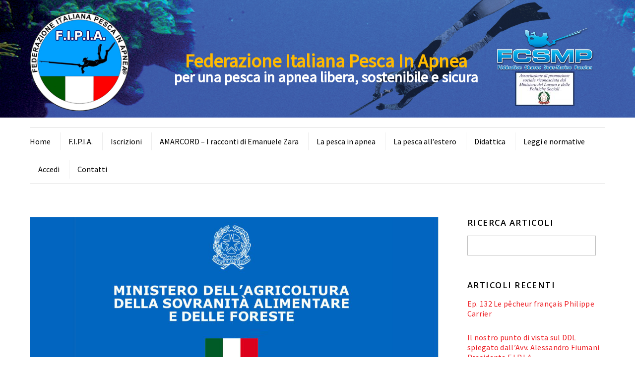

--- FILE ---
content_type: text/html; charset=UTF-8
request_url: https://www.fipia.it/tutorial-censimento/
body_size: 12307
content:




<!DOCTYPE html>
<html lang="it-IT" prefix="og: http://ogp.me/ns#">

<head>
		<meta charset="UTF-8" />
	<!-- wp_head -->
	<title>Tutorial Censimento - Fipia</title>
<script>(function(d, s, id){
				 var js, fjs = d.getElementsByTagName(s)[0];
				 if (d.getElementById(id)) {return;}
				 js = d.createElement(s); js.id = id;
				 js.src = "//connect.facebook.net/en_US/sdk.js#xfbml=1&version=v2.6";
				 fjs.parentNode.insertBefore(js, fjs);
			   }(document, 'script', 'facebook-jssdk'));</script><script>window._wca = window._wca || [];</script>

<!-- This site is optimized with the Yoast SEO plugin v9.2.1 - https://yoast.com/wordpress/plugins/seo/ -->
<link rel="canonical" href="https://www.fipia.it/tutorial-censimento/" />
<meta property="og:locale" content="it_IT" />
<meta property="og:type" content="article" />
<meta property="og:title" content="Tutorial Censimento - Fipia" />
<meta property="og:description" content="F.I.P.I.A. mette a disposizione il tutorial per compilare il modulo per aderire al censimento 2023. Ricordiamo che è obbligatorio e la sanzione in caso di mancanza è congrua. Questo è il link per collegarsi al MIPAAF https://www.sian.it/portale-mipaaf/home.jsp" />
<meta property="og:url" content="https://www.fipia.it/tutorial-censimento/" />
<meta property="og:site_name" content="Fipia" />
<meta property="article:section" content="FIPIA" />
<meta property="article:published_time" content="2023-02-27T09:08:38+00:00" />
<meta property="article:modified_time" content="2023-02-27T09:18:45+00:00" />
<meta property="og:updated_time" content="2023-02-27T09:18:45+00:00" />
<meta property="og:image" content="https://www.fipia.it/wp-content/uploads/2023/02/EP_16_bis.jpg" />
<meta property="og:image:secure_url" content="https://www.fipia.it/wp-content/uploads/2023/02/EP_16_bis.jpg" />
<meta property="og:image:width" content="1280" />
<meta property="og:image:height" content="720" />
<meta name="twitter:card" content="summary_large_image" />
<meta name="twitter:description" content="F.I.P.I.A. mette a disposizione il tutorial per compilare il modulo per aderire al censimento 2023. Ricordiamo che è obbligatorio e la sanzione in caso di mancanza è congrua. Questo è il link per collegarsi al MIPAAF https://www.sian.it/portale-mipaaf/home.jsp" />
<meta name="twitter:title" content="Tutorial Censimento - Fipia" />
<meta name="twitter:image" content="https://www.fipia.it/wp-content/uploads/2023/02/EP_16_bis.jpg" />
<!-- / Yoast SEO plugin. -->

<link rel='dns-prefetch' href='//s0.wp.com' />
<link rel='dns-prefetch' href='//ws.sharethis.com' />
<link rel='dns-prefetch' href='//secure.gravatar.com' />
<link rel='dns-prefetch' href='//maxcdn.bootstrapcdn.com' />
<link rel='dns-prefetch' href='//fonts.googleapis.com' />
<link rel='dns-prefetch' href='//s.w.org' />
<link rel="alternate" type="application/rss+xml" title="Fipia &raquo; Feed" href="https://www.fipia.it/feed/" />
<link rel="alternate" type="application/rss+xml" title="Fipia &raquo; Feed dei commenti" href="https://www.fipia.it/comments/feed/" />
<link rel="alternate" type="application/rss+xml" title="Fipia &raquo; Tutorial Censimento Feed dei commenti" href="https://www.fipia.it/tutorial-censimento/feed/" />
		<script type="text/javascript">
			window._wpemojiSettings = {"baseUrl":"https:\/\/s.w.org\/images\/core\/emoji\/11\/72x72\/","ext":".png","svgUrl":"https:\/\/s.w.org\/images\/core\/emoji\/11\/svg\/","svgExt":".svg","source":{"concatemoji":"https:\/\/www.fipia.it\/wp-includes\/js\/wp-emoji-release.min.js?ver=4.9.28"}};
			!function(e,a,t){var n,r,o,i=a.createElement("canvas"),p=i.getContext&&i.getContext("2d");function s(e,t){var a=String.fromCharCode;p.clearRect(0,0,i.width,i.height),p.fillText(a.apply(this,e),0,0);e=i.toDataURL();return p.clearRect(0,0,i.width,i.height),p.fillText(a.apply(this,t),0,0),e===i.toDataURL()}function c(e){var t=a.createElement("script");t.src=e,t.defer=t.type="text/javascript",a.getElementsByTagName("head")[0].appendChild(t)}for(o=Array("flag","emoji"),t.supports={everything:!0,everythingExceptFlag:!0},r=0;r<o.length;r++)t.supports[o[r]]=function(e){if(!p||!p.fillText)return!1;switch(p.textBaseline="top",p.font="600 32px Arial",e){case"flag":return s([55356,56826,55356,56819],[55356,56826,8203,55356,56819])?!1:!s([55356,57332,56128,56423,56128,56418,56128,56421,56128,56430,56128,56423,56128,56447],[55356,57332,8203,56128,56423,8203,56128,56418,8203,56128,56421,8203,56128,56430,8203,56128,56423,8203,56128,56447]);case"emoji":return!s([55358,56760,9792,65039],[55358,56760,8203,9792,65039])}return!1}(o[r]),t.supports.everything=t.supports.everything&&t.supports[o[r]],"flag"!==o[r]&&(t.supports.everythingExceptFlag=t.supports.everythingExceptFlag&&t.supports[o[r]]);t.supports.everythingExceptFlag=t.supports.everythingExceptFlag&&!t.supports.flag,t.DOMReady=!1,t.readyCallback=function(){t.DOMReady=!0},t.supports.everything||(n=function(){t.readyCallback()},a.addEventListener?(a.addEventListener("DOMContentLoaded",n,!1),e.addEventListener("load",n,!1)):(e.attachEvent("onload",n),a.attachEvent("onreadystatechange",function(){"complete"===a.readyState&&t.readyCallback()})),(n=t.source||{}).concatemoji?c(n.concatemoji):n.wpemoji&&n.twemoji&&(c(n.twemoji),c(n.wpemoji)))}(window,document,window._wpemojiSettings);
		</script>
		<style type="text/css">
img.wp-smiley,
img.emoji {
	display: inline !important;
	border: none !important;
	box-shadow: none !important;
	height: 1em !important;
	width: 1em !important;
	margin: 0 .07em !important;
	vertical-align: -0.1em !important;
	background: none !important;
	padding: 0 !important;
}
</style>
<link rel='stylesheet' id='um_recaptcha-css'  href='https://www.fipia.it/wp-content/plugins/um-recaptcha/assets/css/um-recaptcha.css?ver=4.9.28' type='text/css' media='all' />
<link rel='stylesheet' id='themify-common-css'  href='https://www.fipia.it/wp-content/themes/themify-ultra/themify/css/themify.common.css?ver=4.9.28' type='text/css' media='all' />
<meta name="builder-styles-css" content="" id="builder-styles-css">
<link rel='stylesheet' id='announcement-bar-style-css'  href='https://www.fipia.it/wp-content/plugins/announcement-bar/css/style.css?ver=1.2.6' type='text/css' media='all' />
<link rel='stylesheet' id='gglcptch-css'  href='https://www.fipia.it/wp-content/plugins/google-captcha/css/gglcptch.css?ver=1.35' type='text/css' media='all' />
<link rel='stylesheet' id='simple-share-buttons-adder-font-awesome-css'  href='//maxcdn.bootstrapcdn.com/font-awesome/4.3.0/css/font-awesome.min.css?ver=4.9.28' type='text/css' media='all' />
<link rel='stylesheet' id='woocommerce-layout-css'  href='https://www.fipia.it/wp-content/plugins/woocommerce/assets/css/woocommerce-layout.css?ver=3.3.6' type='text/css' media='all' />
<link rel='stylesheet' id='woocommerce-smallscreen-css'  href='https://www.fipia.it/wp-content/plugins/woocommerce/assets/css/woocommerce-smallscreen.css?ver=3.3.6' type='text/css' media='only screen and (max-width: 768px)' />
<link rel='stylesheet' id='woocommerce-general-css'  href='https://www.fipia.it/wp-content/plugins/woocommerce/assets/css/woocommerce.css?ver=3.3.6' type='text/css' media='all' />
<link rel='stylesheet' id='wc-memberships-frontend-css'  href='https://www.fipia.it/wp-content/plugins/woocommerce-memberships/assets/css/frontend/wc-memberships-frontend.min.css?ver=1.9.8' type='text/css' media='all' />
<link rel='stylesheet' id='parent-theme-css-css'  href='https://www.fipia.it/wp-content/themes/themify-ultra/style.css?ver=4.9.28' type='text/css' media='all' />
<link rel='stylesheet' id='theme-style-css'  href='https://www.fipia.it/wp-content/themes/themify-ultra/style.css?ver=4.9.28' type='text/css' media='all' />
<link rel='stylesheet' id='themify-media-queries-css'  href='https://www.fipia.it/wp-content/themes/themify-ultra/media-queries.css?ver=4.9.28' type='text/css' media='all' />
<link rel='stylesheet' id='themify-woocommerce-css'  href='https://www.fipia.it/wp-content/themes/themify-ultra/styles/woocommerce.css?ver=4.9.28' type='text/css' media='all' />
<link rel='stylesheet' id='ultra-font-css'  href='https://www.fipia.it/wp-content/themes/themify-ultra/styles/theme-font-sans-serif.css?ver=4.9.28' type='text/css' media='all' />
<link rel='stylesheet' id='ultra-header-css'  href='https://www.fipia.it/wp-content/themes/themify-ultra/styles/header-magazine.css?ver=4.9.28' type='text/css' media='all' />
<link rel='stylesheet' id='theme-style-child-css'  href='https://www.fipia.it/wp-content/themes/fipia/style.css?ver=4.9.28' type='text/css' media='all' />
<link rel='stylesheet' id='themify-customize-css'  href='https://www.fipia.it/wp-content/uploads/themify-customizer.css?ver=23.02.10.15.20.37' type='text/css' media='all' />
<link rel='stylesheet' id='themify-google-fonts-css'  href='https://fonts.googleapis.com/css?family=Open+Sans%3A400italic%2C600italic%2C700italic%2C400%2C300%2C600%2C700&#038;subset=latin&#038;ver=4.9.28' type='text/css' media='all' />
<link rel='stylesheet' id='um_minified-css'  href='https://www.fipia.it/wp-content/plugins/ultimate-member/assets/css/um.min.css?ver=1.3.88' type='text/css' media='all' />
<link rel='stylesheet' id='jetpack_css-css'  href='https://www.fipia.it/wp-content/plugins/jetpack/css/jetpack.css?ver=5.9.4' type='text/css' media='all' />
<script type='text/javascript' src='https://www.fipia.it/wp-includes/js/jquery/jquery.js?ver=1.12.4'></script>
<script type='text/javascript' src='https://www.fipia.it/wp-includes/js/jquery/jquery-migrate.min.js?ver=1.4.1'></script>
<script id='st_insights_js' type='text/javascript' src='https://ws.sharethis.com/button/st_insights.js?publisher=4d48b7c5-0ae3-43d4-bfbe-3ff8c17a8ae6&#038;product=simpleshare'></script>
<link rel='https://api.w.org/' href='https://www.fipia.it/wp-json/' />
<link rel="EditURI" type="application/rsd+xml" title="RSD" href="https://www.fipia.it/xmlrpc.php?rsd" />
<link rel="wlwmanifest" type="application/wlwmanifest+xml" href="https://www.fipia.it/wp-includes/wlwmanifest.xml" /> 
<meta name="generator" content="WordPress 4.9.28" />
<meta name="generator" content="WooCommerce 3.3.6" />
<link rel='shortlink' href='https://wp.me/p9LXux-7Xw' />
<link rel="alternate" type="application/json+oembed" href="https://www.fipia.it/wp-json/oembed/1.0/embed?url=https%3A%2F%2Fwww.fipia.it%2Ftutorial-censimento%2F" />
<link rel="alternate" type="text/xml+oembed" href="https://www.fipia.it/wp-json/oembed/1.0/embed?url=https%3A%2F%2Fwww.fipia.it%2Ftutorial-censimento%2F&#038;format=xml" />

<link rel='dns-prefetch' href='//v0.wordpress.com'/>
<style type='text/css'>img#wpstats{display:none}</style>



<link href="/wp-content/uploads/2018/03/logo_piccolo.png" rel="shortcut icon" /> 

<link href="https://fonts.googleapis.com/css?family=Cinzel|Source+Sans+Pro" rel="stylesheet">
<script>
jQuery( document ).ready(function() {
  var prod=jQuery(".woocommerce-LoopProduct-link");
if (prod){
    prod.click(function(){ return false; });
    prod.attr("disabled","disabled");
    prod.attr("href","#");
}
});

</script>	<script type="text/javascript">
		var tf_mobile_menu_trigger_point = 900;
	</script>
<meta name="viewport" content="width=device-width, initial-scale=1">

	<style>
	@-webkit-keyframes themifyAnimatedBG {
		0% { background-color: #33baab; }
100% { background-color: #e33b9e; }
50% { background-color: #4961d7; }
33.333333333333% { background-color: #2ea85c; }
25% { background-color: #2bb8ed; }
20% { background-color: #dd5135; }

	}
	@keyframes themifyAnimatedBG {
		0% { background-color: #33baab; }
100% { background-color: #e33b9e; }
50% { background-color: #4961d7; }
33.333333333333% { background-color: #2ea85c; }
25% { background-color: #2bb8ed; }
20% { background-color: #dd5135; }

	}
	.themify_builder_row.animated-bg {
		-webkit-animation: themifyAnimatedBG 30000ms infinite alternate;
		animation: themifyAnimatedBG 30000ms infinite alternate;
	}
	</style>
	      <style>
          #payment {
             display: '' !important;
           }

          .schedamissing {
                display: none !important;
}
      </style>
   	<noscript><style>.woocommerce-product-gallery{ opacity: 1 !important; }</style></noscript>
	 
		<script type="text/javascript">

		var ultimatemember_image_upload_url = 'https://www.fipia.it/wp-content/plugins/ultimate-member/core/lib/upload/um-image-upload.php';
		var ultimatemember_file_upload_url = 'https://www.fipia.it/wp-content/plugins/ultimate-member/core/lib/upload/um-file-upload.php';
		var ultimatemember_ajax_url = 'https://www.fipia.it/wp-admin/admin-ajax.php';

		</script>

	
		<style type="text/css">.request_name { display: none !important; }</style>

	<script async src='https://stats.wp.com/s-202604.js'></script>

</head>

<body class="post-template-default single single-post postid-30598 single-format-standard themify-fw-3-4-5 themify-ultra-1-9-6 skin-default webkit not-ie default_width sidebar1 no-home no-touch slide-cart builder-parallax-scrolling-active header-magazine fixed-header shrinking-logo footer-block  theme-font-sans-serif social-widget-off rss-off search-off single-classic-layout tile_enable filter-hover-none filter-featured-only masonry-enabled">

<script type="text/javascript">
	function themifyMobileMenuTrigger(e) {
		if( document.body.clientWidth <= tf_mobile_menu_trigger_point ) {
			document.body.classList.add( 'mobile_menu_active' );
		} else {
			document.body.classList.remove( 'mobile_menu_active' );
		}
	}
	themifyMobileMenuTrigger();
	document.addEventListener( 'DOMContentLoaded', function () {
		jQuery( window ).on('tfsmartresize.tf_mobile_menu', themifyMobileMenuTrigger );
	}, false );
</script>

<div id="pagewrap" class="hfeed site">

			<div id="headerwrap"   >
                        			                                                    <div class="header-icons">
                                <span class="menu-icon-wrapper"><a id="menu-icon" href="#mobile-menu"></a></span>
                            </div>
                        
			<header id="header" class="pagewidth clearfix" itemscope="itemscope" itemtype="https://schema.org/WPHeader">

	            
	            <div class="header-bar">
		            						<div id="site-logo"><a href="https://www.fipia.it" title="Fipia"><img src="https://www.fipia.it/wp-content/uploads/2018/03/logobanner-1.png" alt="Fipia" title="Fipia" /></a></div>					
											<div id="site-description" class="site-description"><span>Federazione Italiana Pesca In Apnea per una pesca libera, sostenibile e sicura</span></div>									</div>
				<!-- /.header-bar -->

									<div id="mobile-menu" class="sidemenu sidemenu-off">

						<div class="navbar-wrapper clearfix">

							
							
							<nav id="main-nav-wrap" itemscope="itemscope" itemtype="https://schema.org/SiteNavigationElement">
																	<ul id="main-nav" class="main-nav menu-name-principale"><li id='menu-item-299' class="menu-item menu-item-type-post_type menu-item-object-page menu-item-home" ><a  href="https://www.fipia.it/">Home</a> </li>
<li id='menu-item-300' class="menu-item menu-item-type-custom menu-item-object-custom menu-item-has-children has-sub-menu has-sub-menu" ><a  href="#">F.I.P.I.A.</a> 
<ul class="sub-menu">
<li id='menu-item-394' class="menu-item menu-item-type-post_type menu-item-object-page" ><a  href="https://www.fipia.it/la-federazione/">La Federazione</a> </li>
<li id='menu-item-393' class="menu-item menu-item-type-post_type menu-item-object-page" ><a  href="https://www.fipia.it/il-consiglio-direttivo/">Il Consiglio Direttivo</a> </li>
<li id='menu-item-392' class="menu-item menu-item-type-post_type menu-item-object-page" ><a  href="https://www.fipia.it/sezioni-regionali/">Sezioni regionali</a> </li>
<li id='menu-item-390' class="menu-item menu-item-type-post_type menu-item-object-page" ><a  href="https://www.fipia.it/lo-statuto/">Lo Statuto</a> </li>
<li id='menu-item-389' class="menu-item menu-item-type-post_type menu-item-object-page" ><a  href="https://www.fipia.it/codice-etico-fao/">Codice etico FAO</a> </li>
<li id='menu-item-388' class="menu-item menu-item-type-post_type menu-item-object-page" ><a  href="https://www.fipia.it/la-nostra-politica/">La nostra politica</a> </li>
</ul>
</li>
<li id='menu-item-282' class="menu-item menu-item-type-post_type menu-item-object-page" ><a  href="https://www.fipia.it/iscrizioni/">Iscrizioni</a> </li>
<li id='menu-item-39756' class="menu-item menu-item-type-post_type menu-item-object-page" ><a  href="https://www.fipia.it/amarcord-i-racconti-di-emanuele-zara/">AMARCORD – I racconti di Emanuele Zara</a> </li>
<li id='menu-item-1002' class="menu-item menu-item-type-custom menu-item-object-custom menu-item-has-children has-sub-menu has-sub-menu" ><a  href="#">La pesca in apnea</a> 
<ul class="sub-menu">
<li id='menu-item-1011' class="menu-item menu-item-type-post_type menu-item-object-page menu-item-has-children has-sub-menu" ><a  href="https://www.fipia.it/attrezzatura/">Attrezzatura</a> 
	<ul class="sub-menu">
<li id='menu-item-1010' class="menu-item menu-item-type-post_type menu-item-object-page" ><a  href="https://www.fipia.it/attrezzatura/il-tubo-aeratore/">A proposito di tubo aeratore</a> </li>
<li id='menu-item-1009' class="menu-item menu-item-type-post_type menu-item-object-page" ><a  href="https://www.fipia.it/attrezzatura/appannamento-della-maschera/">L&#8217;appannamento della maschera</a> </li>
	</ul>
</li>
<li id='menu-item-1008' class="menu-item menu-item-type-post_type menu-item-object-page menu-item-has-children has-sub-menu" ><a  href="https://www.fipia.it/tecniche-di-pesca/">Tecniche di pesca</a> 
	<ul class="sub-menu">
<li id='menu-item-3884' class="menu-item menu-item-type-post_type menu-item-object-page" ><a  href="https://www.fipia.it/tecniche-di-pesca/polpo-accidenti-chi-lo-chiama-polipo/">Il Polpo: Accidenti a Chi lo Chiama Polipo!</a> </li>
	</ul>
</li>
<li id='menu-item-2287' class="menu-item menu-item-type-custom menu-item-object-custom menu-item-has-children has-sub-menu" ><a  href="#">Sicurezza e salute</a> 
	<ul class="sub-menu">
<li id='menu-item-1007' class="menu-item menu-item-type-post_type menu-item-object-page" ><a  href="https://www.fipia.it/norme-di-sicurezza/">Norme di sicurezza personale</a> </li>
<li id='menu-item-1927' class="menu-item menu-item-type-post_type menu-item-object-page" ><a  href="https://www.fipia.it/norme-di-sicurezza/apnea-e-salute/">Apnea e salute</a> </li>
<li id='menu-item-1902' class="menu-item menu-item-type-post_type menu-item-object-page" ><a  href="https://www.fipia.it/i-fulmini-e-la-pia/">I fulmini e la PIA</a> </li>
<li id='menu-item-1925' class="menu-item menu-item-type-post_type menu-item-object-page" ><a  href="https://www.fipia.it/norme-di-sicurezza/sul-pesce-crudo/">Sul pesce crudo</a> </li>
	</ul>
</li>
<li id='menu-item-1006' class="menu-item menu-item-type-post_type menu-item-object-page" ><a  href="https://www.fipia.it/sicurezza-navigazione/">Sicurezza navigazione</a> </li>
<li id='menu-item-1005' class="menu-item menu-item-type-post_type menu-item-object-page" ><a  href="https://www.fipia.it/impatto-pia/">L&#8217;impatto della PIA</a> </li>
</ul>
</li>
<li id='menu-item-1023' class="menu-item menu-item-type-custom menu-item-object-custom menu-item-has-children has-sub-menu has-sub-menu" ><a  href="#">La pesca all&#8217;estero</a> 
<ul class="sub-menu">
<li id='menu-item-1027' class="menu-item menu-item-type-post_type menu-item-object-page" ><a  href="https://www.fipia.it/pesca-in-apnea-in-francia-e-in-corsica/">La pesca in Francia e in Corsica</a> </li>
<li id='menu-item-1025' class="menu-item menu-item-type-post_type menu-item-object-page" ><a  href="https://www.fipia.it/pesca-in-apnea-in-spagna/">La pesca in Spagna</a> </li>
<li id='menu-item-1026' class="menu-item menu-item-type-post_type menu-item-object-page" ><a  href="https://www.fipia.it/pesca-in-apnea-in-grecia/">La pesca in Grecia</a> </li>
<li id='menu-item-42637' class="menu-item menu-item-type-post_type menu-item-object-page" ><a  href="https://www.fipia.it/pesca-in-apnea-in-portogallo/">Pesca in apnea in Portogallo</a> </li>
<li id='menu-item-1024' class="menu-item menu-item-type-post_type menu-item-object-page" ><a  href="https://www.fipia.it/pesca-in-apnea-in-croazia-navigare-in-croazia/">La pesca in Croazia</a> </li>
</ul>
</li>
<li id='menu-item-1119' class="menu-item menu-item-type-custom menu-item-object-custom menu-item-has-children has-sub-menu has-sub-menu" ><a  href="#">Didattica</a> 
<ul class="sub-menu">
<li id='menu-item-1122' class="menu-item menu-item-type-post_type menu-item-object-page" ><a  href="https://www.fipia.it/principi/">Principi</a> </li>
<li id='menu-item-1121' class="menu-item menu-item-type-post_type menu-item-object-page" ><a  href="https://www.fipia.it/i-corsi/">I Corsi</a> </li>
<li id='menu-item-1120' class="menu-item menu-item-type-post_type menu-item-object-page" ><a  href="https://www.fipia.it/perche-una-didattica-fipia/">Perchè una didattica FIPIA</a> </li>
<li id='menu-item-1875' class="menu-item menu-item-type-post_type menu-item-object-page" ><a  href="https://www.fipia.it/elenco-istruttori/">Elenco istruttori</a> </li>
</ul>
</li>
<li id='menu-item-1924' class="menu-item menu-item-type-custom menu-item-object-custom menu-item-has-children has-sub-menu has-sub-menu" ><a  href="#">Leggi e normative</a> 
<ul class="sub-menu">
<li id='menu-item-1928' class="menu-item menu-item-type-post_type menu-item-object-page" ><a  href="https://www.fipia.it/leggi-sulla-pesca-in-apnea/">Leggi sulla pesca in apnea</a> </li>
<li id='menu-item-1929' class="menu-item menu-item-type-post_type menu-item-object-page" ><a  href="https://www.fipia.it/assistenza-legale/">Assistenza legale</a> </li>
</ul>
</li>
<li id='menu-item-213' class="menu-item menu-item-type-post_type menu-item-object-page" ><a  href="https://www.fipia.it/login/">Accedi</a> </li>
<li id='menu-item-1975' class="menu-item menu-item-type-post_type menu-item-object-page" ><a  href="https://www.fipia.it/contattaci/">Contatti</a> </li>
</ul>									<!-- /#main-nav -->
									
																		
															</nav>
							<!-- /#main-nav-wrap -->
							
						</div>

													
		<div class="header-widget clearfix">
			<div class="header-widget-inner">
									<div class=" first">
						<div id="text-7" class="widget widget_text">			<div class="textwidget"><script type="text/javascript">
                            if(!document.getElementById( "builder-styles" ) && document.getElementById( "builder-styles-css" ) ) document.getElementById( "builder-styles-css" ).insertAdjacentHTML( "beforebegin", "<link id='builder-styles' rel='stylesheet' href='https://www.fipia.it/wp-content/themes/themify-ultra/themify/themify-builder/css/themify-builder-style.css?ver=3.4.5' type='text/css' />" );
                        </script>        <link type="text/css" rel="stylesheet" href="https://www.fipia.it/wp-content/uploads/themify-css/themify-builder-1655-generated.css?ver=1524814565" />
            <div class="themify_builder_content themify_builder_content-1655 themify_builder not_editable_builder">
    
	
		<!-- module_row -->
			<div  data-desktop-padding="2%,2%" class="themify_builder_row module_row clearfix fullcover fullwidth_row_container module_row_0 themify_builder_1655_row module_row_1655-0">
				                                <div class="row_inner gutter-narrow" >

                                    
		<div  class="tb-column col4-3 first module_column tb_1655_column module_column_0 module_column_1655-0-0" >
                                                                <div class="tb-column-inner">
                            

<!-- module text -->
<div  id="text-1655-0-0-0" class="module module-text text-1655-0-0-0 centerbannertext repeat ">
    
    <pre class=" language-markup"><span style="color: #ffba00; font-size: 38px;">Federazione Italiana Pesca In Apnea</span><br/>
per una pesca in apnea libera, sostenibile e sicura</pre>
</div>
<!-- /module text -->
                        </div>
                    		</div>
		<!-- /.tb-column -->
		
		
		<div  class="tb-column col4-1 last module_column tb_1655_column module_column_1 module_column_1655-0-1" >
                                                                <div class="tb-column-inner">
                            

    <!-- module image -->
    <div  id="image-1655-0-1-0" class="module module-image image-1655-0-1-0  image-top  ">

        
        <div class="image-wrap">
                            <a href="https://www.fcsmpassion.com/"
                                      >
                                           <img src="https://www.fipia.it/wp-content/uploads/2018/03/fcsmpsmall.png" class=" wp-post-image wp-image-1722" alt="fcsmpsmall" />                </a>
            
                        </div>
            <!-- /image-wrap -->
        
        
            </div>
    <!-- /module image -->



    <!-- module image -->
    <div  id="image-1655-0-1-1" class="module module-image image-1655-0-1-1  image-top  ">

        
        <div class="image-wrap">
                            <img src="https://www.fipia.it/wp-content/uploads/2018/03/politichesmall-120x70.jpg" width="120" height="70" class=" wp-post-image wp-image-1697" alt="politichesmall" srcset="https://www.fipia.it/wp-content/uploads/2018/03/politichesmall-120x70.jpg 120w, https://www.fipia.it/wp-content/uploads/2018/03/politichesmall.jpg 200w" sizes="(max-width: 120px) 100vw, 120px" />            
                        </div>
            <!-- /image-wrap -->
        
        
            </div>
    <!-- /module image -->

                        </div>
                    		</div>
		<!-- /.tb-column -->
		
		
                                </div>
                                <!-- /row_inner -->
                        </div>
                        <!-- /module_row -->
		

</div>

</div>
		</div>					</div>
							</div>
			<!-- /.header-widget-inner -->
		</div>
		<!-- /.header-widget -->

								<!-- /header-widgets -->
						
						<a id="menu-icon-close" href="#"></a>
					</div>
					<!-- /#mobile-menu -->
				
				
									<div id="slide-cart" class="sidemenu sidemenu-off">
						<a id="cart-icon-close"></a>
						<div id="shopdock-ultra">

	
			Your cart is empty. Go to <a href="https://www.fipia.it/negozio/">Shop</a>.	
	
</div>
<!-- /#shopdock -->

					</div>
				
				
			</header>
			<!-- /#header -->

	        
		</div>
		<!-- /#headerwrap -->
	
	<div id="body" class="clearfix">

		

	
	<!-- layout-container -->
	<div id="layout" class="pagewidth clearfix">

		
		<!-- content -->
		<div id="content" class="list-post">
			
			
				

<article id="post-30598" class="post clearfix post-30598 type-post status-publish format-standard has-post-thumbnail hentry category-fipia category-news has-post-title has-post-date has-post-category no-post-tag has-post-comment no-post-author   cat-22  cat-20">
	
            <a href="https://www.fipia.it/tutorial-censimento/" data-post-permalink="yes" style="display: none;"></a>
    
	
	
	
		
			<figure class="post-image  clearfix">

									<a href="https://www.fipia.it/tutorial-censimento/"><img src="https://www.fipia.it/wp-content/uploads/2023/02/EP_16_bis.jpg" width="1024" height="585" class=" wp-post-image wp-image-30599" alt="Social Media Revolution - 1" /></a>
				
			</figure>

		
	
	
	<div class="post-content">
		<div class="post-content-inner">

							<div class="post-date-wrap post-date-inline">
					<time class="post-date entry-date updated" datetime="2023-02-27">
                                                                                            <span class="year">27/02/2023</span>
                                            					</time>
				</div>
			
							 <h1 class="post-title entry-title"><a href="https://www.fipia.it/tutorial-censimento/">Tutorial Censimento</a> </h1>			
							<p class="post-meta entry-meta">
					
											 <span class="post-category"><a href="https://www.fipia.it/category/fipia/" rel="tag">FIPIA</a>, <a href="https://www.fipia.it/category/news/" rel="tag">News</a></span>					
					
									</p>
				<!-- /post-meta -->
			
			
			<div class="entry-content">

				
					<p>F.I.P.I.A. mette a disposizione il tutorial per compilare il modulo per aderire al censimento 2023. Ricordiamo che è obbligatorio e la sanzione in caso di mancanza è congrua.<br />
Questo è il link per collegarsi al MIPAAF <a href="https://www.sian.it/portale-mipaaf/home.jsp" target="_blank" rel="noopener">https://www.sian.it/portale-mipaaf/home.jsp</a></p>
<p><span class="embed-youtube" style="text-align:center; display: block;"><iframe class='youtube-player' type='text/html' width='1165' height='686' src='https://www.youtube.com/embed/NqJwhesmQkE?version=3&#038;rel=1&#038;fs=1&#038;autohide=2&#038;showsearch=0&#038;showinfo=1&#038;iv_load_policy=1&#038;wmode=transparent' allowfullscreen='true' style='border:0;'></iframe></span></p>
<div id="themify_builder_content-30598" data-postid="30598" class="themify_builder_content themify_builder_content-30598 themify_builder">

    </div>
<!-- /themify_builder_content -->
				
			</div><!-- /.entry-content -->

			
		</div>
		<!-- /.post-content-inner -->
	</div>
	<!-- /.post-content -->
	
</article>
<!-- /.post -->

			
			
			
	<div class="clearfix author-box">

		<p class="author-avatar">
			<img src="https://www.fipia.it/wp-content/uploads/ultimatemember/184/profile_photo-190.jpg?1769139113" class="func-um_user gravatar avatar avatar-96 um-avatar um-avatar-uploaded" width="96" height="96" alt="CPA CPA" />		</p>

		<div class="author-bio">
		
			<h4 class="author-name">
				<span>
											CPA CPA									</span>
			</h4>
			
					</div><!-- / author-bio -->

	</div><!-- / author-box -->		


			
		<div class="post-nav clearfix">
			<span class="prev"><a href="https://www.fipia.it/ep-16-travel-vlog-sandra-rossi-e-roberto-palazzi-ci-portano-a-pescare-a-capo-verde/" rel="prev"><span class="arrow"></span> Ep. 16 Travel vlog. Sandra Rossi e Roberto Palazzi ci portano a pescare a Capo Verde</a></span>			<span class="next"><a href="https://www.fipia.it/ep-17-30-scatti-dautore-per-f-i-p-i-a-photo-gallery/" rel="next"><span class="arrow"></span> Ep.17 30 scatti d&#8217;autore per F.I.P.I.A. Photo Gallery.</a></span>		</div>
		<!-- /.post-nav -->

	
									<div class="related-posts">
			<h4 class="related-title">Related Posts</h4>
							<article class="post type-post clearfix">

												<figure class="post-image clearfix">
								<a href="https://www.fipia.it/ep-132-le-pecheur-francais-philippe-carrier/"><img src="https://www.fipia.it/wp-content/uploads/2026/01/EP_132.jpg" width="394" height="330" class=" wp-post-image wp-image-44742" alt="EP_132" /></a>
							</figure>
											
					<div class="post-content">
						<p class="post-meta">
							 <span class="post-category"><a href="https://www.fipia.it/category/fipia/" rel="tag">FIPIA</a>, <a href="https://www.fipia.it/category/news/" rel="tag">News</a></span>						</p>
						<h4 class="post-title">
							<a href="https://www.fipia.it/ep-132-le-pecheur-francais-philippe-carrier/" title="Ep. 132  Le pêcheur français Philippe Carrier">
								Ep. 132  Le pêcheur français Philippe Carrier							</a>
						</h4>
											</div>
					<!-- /.post-content -->

					

					
				</article>
							<article class="post type-post clearfix">

												<figure class="post-image clearfix">
								<a href="https://www.fipia.it/il-nostro-punto-di-vista-sul-ddl-spiegato-dallavv-alessandro-fiumani-presidente-f-i-p-i-a/"><img src="https://www.fipia.it/wp-content/uploads/2026/01/Fiumani-YT.jpg" width="394" height="330" class=" wp-post-image wp-image-44739" alt="Fiumani YT" /></a>
							</figure>
											
					<div class="post-content">
						<p class="post-meta">
							 <span class="post-category"><a href="https://www.fipia.it/category/fipia/" rel="tag">FIPIA</a>, <a href="https://www.fipia.it/category/news/" rel="tag">News</a></span>						</p>
						<h4 class="post-title">
							<a href="https://www.fipia.it/il-nostro-punto-di-vista-sul-ddl-spiegato-dallavv-alessandro-fiumani-presidente-f-i-p-i-a/" title="Il nostro punto di vista sul DDL spiegato dall&#8217;Avv. Alessandro Fiumani Presidente F.I.P.I.A.">
								Il nostro punto di vista sul DDL spiegato dall&#8217;Avv. Alessandro Fiumani Presidente F.I.P.I.A.							</a>
						</h4>
											</div>
					<!-- /.post-content -->

					

					
				</article>
							<article class="post type-post clearfix">

												<figure class="post-image clearfix">
								<a href="https://www.fipia.it/ep-131-il-punto-di-vista-di-nicolo-colucelli-sullarticolo-91-comma-1-del-29-luglio-2008-n-146/"><img src="https://www.fipia.it/wp-content/uploads/2025/12/EP_131.jpg" width="394" height="330" class=" wp-post-image wp-image-44579" alt="EP_131" /></a>
							</figure>
											
					<div class="post-content">
						<p class="post-meta">
							 <span class="post-category"><a href="https://www.fipia.it/category/fipia/" rel="tag">FIPIA</a>, <a href="https://www.fipia.it/category/news/" rel="tag">News</a></span>						</p>
						<h4 class="post-title">
							<a href="https://www.fipia.it/ep-131-il-punto-di-vista-di-nicolo-colucelli-sullarticolo-91-comma-1-del-29-luglio-2008-n-146/" title="Ep. 131 Il punto di vista di Nicolò Colucelli sull&#8217;articolo 91 comma 1 del 29 luglio 2008, n.146">
								Ep. 131 Il punto di vista di Nicolò Colucelli sull&#8217;articolo 91 comma 1 del 29 luglio 2008, n.146							</a>
						</h4>
											</div>
					<!-- /.post-content -->

					

					
				</article>
					</div>
		<!-- /.related-posts -->
				
			
					</div>
		<!-- /content -->

		
		    
    <aside id="sidebar" itemscope="itemscope" itemtype="https://schema.org/WPSidebar">

        
	<div id="search-2" class="widget widget_search"><h4 class="widgettitle">Ricerca articoli</h4><form method="get" id="searchform" action="https://www.fipia.it/">

	<i class="icon-search"></i>

	<input type="text" name="s" id="s" title="Search" value="" />

</form></div><div id="themify-feature-posts-3" class="widget feature-posts"><h4 class="widgettitle">Articoli recenti</h4><ul class="feature-posts-list"><li><a href="https://www.fipia.it/ep-132-le-pecheur-francais-philippe-carrier/" class="feature-posts-title">Ep. 132  Le pêcheur français Philippe Carrier</a> <br /></li><li><a href="https://www.fipia.it/il-nostro-punto-di-vista-sul-ddl-spiegato-dallavv-alessandro-fiumani-presidente-f-i-p-i-a/" class="feature-posts-title">Il nostro punto di vista sul DDL spiegato dall&#8217;Avv. Alessandro Fiumani Presidente F.I.P.I.A.</a> <br /></li><li><a href="https://www.fipia.it/ep-131-il-punto-di-vista-di-nicolo-colucelli-sullarticolo-91-comma-1-del-29-luglio-2008-n-146/" class="feature-posts-title">Ep. 131 Il punto di vista di Nicolò Colucelli sull&#8217;articolo 91 comma 1 del 29 luglio 2008, n.146</a> <br /></li><li><a href="https://www.fipia.it/ep-130-la-mente-che-ha-cambiato-il-fucile-da-pesca-conversazione-con-riccardo-iacovacci/" class="feature-posts-title">Ep. 130 La mente che ha cambiato il fucile da pesca: conversazione con Riccardo Iacovacci</a> <br /></li><li><a href="https://www.fipia.it/comunicato-stampa-fipia-del-4-12-25/" class="feature-posts-title">COMUNICATO STAMPA FIPIA DEL 4/12/25</a> <br /></li></ul></div><div id="themify-list-categories-2" class="widget list-categories"><h4 class="widgettitle">Vedi tutti gli articoli</h4><ul class="categories-list">	<li class="cat-item cat-item-22"><a href="https://www.fipia.it/category/fipia/" >FIPIA</a>
</li>
	<li class="cat-item cat-item-20"><a href="https://www.fipia.it/category/news/" >News</a>
</li>
</ul></div><div id="woocommerce_widget_cart-3" class="widget woocommerce widget_shopping_cart"><h4 class="widgettitle">Carrello</h4><div class="hide_cart_widget_if_empty"><div class="widget_shopping_cart_content"></div></div></div>
        
    </aside>
    <!-- /#sidebar -->

    
	</div>
	<!-- /layout-container -->



        			</div>
			<!-- /body -->

							<div id="footerwrap"   >

					
					<footer id="footer" class="pagewidth clearfix" itemscope="itemscope" itemtype="https://schema.org/WPFooter">

						
													                            <div class="back-top clearfix ">
                                <div class="arrow-up">
                                    <a href="#header"></a>
                                </div>
                            </div>
                        
						<div class="main-col first clearfix">
							<div class="footer-left-wrap first">
																	<div class="footer-logo-wrapper clearfix">
										<div id="footer-logo"><a href="https://www.fipia.it" title="Fipia"><span>Fipia</span></a></div>										<!-- /footer-logo -->
									</div>
															
															</div>
							
							<div class="footer-right-wrap">

																	<div class="footer-nav-wrap">
																			</div>
									<!-- /.footer-nav-wrap -->
																									<div class="footer-text clearfix">
										<div class="footer-text-inner">
																							<div class="one">© 2023 F.I.P.I.A. Federazione Italiana Pesca In Apnea</div>												<div class="two"><div>Sviluppato da <a href="http://www.aramx.com" target="_blank"><img src="/wp-content/themes/fipia/img/icoaram.png" style="top: 7px;position: relative;" alt="Aram">&nbsp;Aram</a></div>

</div>																					</div>
									</div>
									<!-- /.footer-text -->
															</div>
						</div>

																					<div class="section-col clearfix">
									<div class="footer-widgets-wrap">
																				<!-- /footer-widgets -->
									</div>
								</div>
													
						
					</footer>
					<!-- /#footer -->

					
				</div>
				<!-- /#footerwrap -->
			
		</div>
		<!-- /#pagewrap -->

		
		<!-- SCHEMA BEGIN --><script type="application/ld+json">[{"@context":"http:\/\/schema.org","@type":"BlogPosting","mainEntityOfPage":{"@type":"WebPage","@id":"https:\/\/www.fipia.it\/tutorial-censimento\/"},"headline":"Tutorial Censimento","datePublished":"2023-02-27T10:08:38+00:00","dateModified":"2023-02-27T10:08:38+00:00","author":{"@type":"Person","name":"CPA CPA"},"publisher":{"@type":"Organization","name":"","logo":{"@type":"ImageObject","url":"","width":0,"height":0}},"description":"F.I.P.I.A. mette a disposizione il tutorial per compilare il modulo per aderire al censimento 2023. Ricordiamo che \u00e8 obbligatorio e la sanzione in caso di mancanza \u00e8 congrua. Questo \u00e8 il link per collegarsi al MIPAAF\u00a0https:\/\/www.sian.it\/portale-mipaaf\/home.jsp","commentCount":"0","image":{"@type":"ImageObject","url":"https:\/\/www.fipia.it\/wp-content\/uploads\/2023\/02\/EP_16_bis.jpg","width":1024,"height":576}}]</script><!-- /SCHEMA END -->		<!-- wp_footer -->
		<div id="um_upload_single" style="display:none">
	
</div><div id="um_view_photo" style="display:none">

	<a href="#" data-action="um_remove_modal" class="um-modal-close"><i class="um-faicon-times"></i></a>
	
	<div class="um-modal-body photo">
	
		<div class="um-modal-photo">

		</div>

	</div>
	
</div><!--
The IP2Location Country Blocker is using IP2Location LITE geolocation database. Please visit http://lite.ip2location.com for more information.
-->
	<div style="display:none">
	<div class="grofile-hash-map-aaf4f27dd347d5c1191e4111d1fc7dd9">
	</div>
	</div>


<script type="text/javascript">
			      var _gaq = _gaq || [];
			      _gaq.push(['_setAccount', 'UA-7949274-13']);
			      _gaq.push(['_trackPageview']);
			 
			      (function() {
				    var ga = document.createElement('script'); ga.type = 'text/javascript'; ga.async = true;
				    ga.src = ('https:' == document.location.protocol ? 'https://ssl' : 'http://www') + '.google-analytics.com/ga.js';
				    var s = document.getElementsByTagName('script')[0]; s.parentNode.insertBefore(ga, s);
			      })();
			    </script><script>
jQuery(function($){
	if( $( '.themify-popup' ).length ) {
		var path = 'https://www.fipia.it/wp-content/plugins/themify-popup/assets';
		if( ! $( '#themify-builder-animate-css' ).length ) {
			$( 'head' ).append( '<link rel="stylesheet" id="themify-builder-animate-css" href="' + path + '/animate.min.css" />' );
		}
		if( ! $( '#magnific-css' ).length ) {
			$( 'head' ).append( '<link rel="stylesheet" id="magnific-css" href="' + path + '/lightbox.css" />' );
		}
		$( 'head' ).append( '<link rel="stylesheet" id="themify-popup" href="' + path + '/styles.css" />' );
		function load() {
			window.themifyPopup = { ajaxurl : 'https://www.fipia.it/wp-admin/admin-ajax.php' };
			$.getScript( path + '/scripts.js' );
		}
		if( typeof $.fn.magnificPopup != 'function' ) {
			$.getScript( path + '/lightbox.min.js' ).done( load );
		} else {
			load();
		}
	}
});
</script><script type='text/javascript'>
/* <![CDATA[ */
var themify_vars = {"version":"3.4.5","url":"https:\/\/www.fipia.it\/wp-content\/themes\/themify-ultra\/themify","map_key":null,"includesURL":"https:\/\/www.fipia.it\/wp-includes\/","isCached":null,"minify":{"css":{"themify-icons":false,"themify.framework":false,"lightbox":false,"themify-builder-style":false},"js":{"backstretch.themify-version":false,"bigvideo":false,"themify.dropdown":false,"themify-tiles":false,"themify.mega-menu":false,"themify.builder.script":false,"themify.scroll-highlight":false,"themify-youtube-bg":false,"themify.parallaxit":false,"themify.ticks":false}}};
var tbLocalScript = {"isAnimationActive":"1","isParallaxActive":"1","isParallaxScrollActive":"1","animationInviewSelectors":[".module.wow",".module_row.wow",".builder-posts-wrap > .post.wow"],"backgroundSlider":{"autoplay":5000,"speed":2000},"animationOffset":"100","videoPoster":"https:\/\/www.fipia.it\/wp-content\/themes\/themify-ultra\/themify\/themify-builder\/img\/blank.png","backgroundVideoLoop":"yes","builder_url":"https:\/\/www.fipia.it\/wp-content\/themes\/themify-ultra\/themify\/themify-builder","framework_url":"https:\/\/www.fipia.it\/wp-content\/themes\/themify-ultra\/themify","version":"3.4.5","fullwidth_support":"1","fullwidth_container":"body","loadScrollHighlight":"1","addons":[],"breakpoints":{"tablet_landscape":[769,"1280"],"tablet":[681,"768"],"mobile":"680"},"ticks":{"tick":30,"ajaxurl":"https:\/\/www.fipia.it\/wp-admin\/admin-ajax.php","postID":30598}};
var themifyScript = {"lightbox":{"lightboxSelector":".themify_lightbox","lightboxOn":true,"lightboxContentImages":false,"lightboxContentImagesSelector":"","theme":"pp_default","social_tools":false,"allow_resize":true,"show_title":false,"overlay_gallery":false,"screenWidthNoLightbox":600,"deeplinking":false,"contentImagesAreas":"","gallerySelector":".gallery-icon > a","lightboxGalleryOn":true},"lightboxContext":"body"};
var tbScrollHighlight = {"fixedHeaderSelector":"#headerwrap.fixed-header","speed":"900","navigation":"#main-nav","scrollOffset":"-5","scroll":"internal"};
/* ]]> */
</script>
<script type='text/javascript' defer="defer" src='https://www.fipia.it/wp-content/themes/themify-ultra/themify/js/main.js?ver=3.4.5'></script>
<script type='text/javascript' src='https://s0.wp.com/wp-content/js/devicepx-jetpack.js?ver=202604'></script>
<script type='text/javascript' src='https://www.fipia.it/wp-content/plugins/simple-share-buttons-adder/js/ssba.js?ver=4.9.28'></script>
<script type='text/javascript'>
Main.boot( [] );
</script>
<script type='text/javascript' src='https://www.fipia.it/wp-content/plugins/woocommerce/assets/js/jquery-blockui/jquery.blockUI.min.js?ver=2.70'></script>
<script type='text/javascript' src='https://www.fipia.it/wp-content/plugins/woocommerce/assets/js/js-cookie/js.cookie.min.js?ver=2.1.4'></script>
<script type='text/javascript'>
/* <![CDATA[ */
var woocommerce_params = {"ajax_url":"\/wp-admin\/admin-ajax.php","wc_ajax_url":"\/?wc-ajax=%%endpoint%%","option_ajax_add_to_cart":"no"};
/* ]]> */
</script>
<script type='text/javascript' src='https://www.fipia.it/wp-content/plugins/woocommerce/assets/js/frontend/woocommerce.min.js?ver=3.3.6'></script>
<script type='text/javascript'>
/* <![CDATA[ */
var wc_cart_fragments_params = {"ajax_url":"\/wp-admin\/admin-ajax.php","wc_ajax_url":"\/?wc-ajax=%%endpoint%%","cart_hash_key":"wc_cart_hash_e8b97ad2c8090c33030a37ca1e8b8cf0","fragment_name":"wc_fragments_e8b97ad2c8090c33030a37ca1e8b8cf0","option_ajax_add_to_cart":"no"};
/* ]]> */
</script>
<script type='text/javascript' src='https://www.fipia.it/wp-content/plugins/woocommerce/assets/js/frontend/cart-fragments.min.js?ver=3.3.6'></script>
<script type='text/javascript' src='https://secure.gravatar.com/js/gprofiles.js?ver=2026Janaa'></script>
<script type='text/javascript'>
/* <![CDATA[ */
var WPGroHo = {"my_hash":""};
/* ]]> */
</script>
<script type='text/javascript' src='https://www.fipia.it/wp-content/plugins/jetpack/modules/wpgroho.js?ver=4.9.28'></script>
<script type='text/javascript' src='https://www.fipia.it/wp-includes/js/imagesloaded.min.js?ver=3.2.0'></script>
<script type='text/javascript' defer="defer" src='https://www.fipia.it/wp-content/themes/themify-ultra/themify/js/themify.sidemenu.js?ver=4.9.28'></script>
<script type='text/javascript'>
/* <![CDATA[ */
var themifyScript = {"themeURI":"https:\/\/www.fipia.it\/wp-content\/themes\/themify-ultra","lightbox":{"lightboxSelector":".themify_lightbox","lightboxOn":true,"lightboxContentImages":false,"lightboxContentImagesSelector":"","theme":"pp_default","social_tools":false,"allow_resize":true,"show_title":false,"overlay_gallery":false,"screenWidthNoLightbox":600,"deeplinking":false,"contentImagesAreas":"","gallerySelector":".gallery-icon > a","lightboxGalleryOn":true},"lightboxContext":"#pagewrap","fixedHeader":"fixed-header","sticky_header":"","ajax_nonce":"6d23acf301","ajax_url":"https:\/\/www.fipia.it\/wp-admin\/admin-ajax.php","smallScreen":"760","resizeRefresh":"250","parallaxHeader":"1","loadingImg":"https:\/\/www.fipia.it\/wp-content\/themes\/themify-ultra\/images\/loading.gif","maxPages":"0","currentPage":"1","autoInfinite":"auto","infiniteURL":"0","scrollToNewOnLoad":"scroll","resetFilterOnLoad":"reset","fullPageScroll":"","shop_masonry":"yes","tiledata":{"grids":{"post":{"1":["AAAA"],"2":["BBCC","BBCC"],"3":["DD.."],"4":[".EEF",".EEF"],"5":["DD..","BBCC","BBCC"],"6":[".EEF",".EEF","BBCC","BBCC"],"7":[".EEF",".EEF","DD.."],"8":[".EEF",".EEF","DD..","AAAA"],"9":[".EEF",".EEF","DD..","BBCC","BBCC"],"10":[".EEF",".EEF","DD..","MMNN","MMPP"],"11":[".EEF",".EEF","DD..","MMNN","MMPP","AAAA"],"12":[".EEF",".EEF","DD..","MMNN","MMPP","BBCC","BBCC"],"13":[".EEF",".EEF","DD..","MMNN","MMPP","LSRR","LSRR"]},"mobile":["AA",".."]},"default_grid":"post","small_screen_grid":"mobile","breakpoint":800,"padding":5,"full_width":false,"animate_init":false,"animate_resize":true,"animate_template":false},"responsiveBreakpoints":{"tablet_landscape":"1280","tablet":"768","mobile":"680"}};
/* ]]> */
</script>
<script type='text/javascript' defer="defer" src='https://www.fipia.it/wp-content/themes/themify-ultra/js/themify.script.js?ver=4.9.28'></script>
<script type='text/javascript' src='https://www.fipia.it/wp-includes/js/comment-reply.min.js?ver=4.9.28'></script>
<script type='text/javascript' src='https://www.fipia.it/wp-includes/js/masonry.min.js?ver=3.3.2'></script>
<script type='text/javascript' src='https://www.fipia.it/wp-includes/js/jquery/jquery.masonry.min.js?ver=3.1.2b'></script>
<script type='text/javascript'>
/* <![CDATA[ */
var um_scripts = {"ajaxurl":"https:\/\/www.fipia.it\/wp-admin\/admin-ajax.php","fileupload":"https:\/\/www.fipia.it\/wp-content\/plugins\/ultimate-member\/core\/lib\/upload\/um-file-upload.php","imageupload":"https:\/\/www.fipia.it\/wp-content\/plugins\/ultimate-member\/core\/lib\/upload\/um-image-upload.php"};
/* ]]> */
</script>
<script type='text/javascript' src='https://www.fipia.it/wp-content/plugins/ultimate-member/assets/js/um.min.js?ver=1.3.88'></script>
<script type='text/javascript' src='https://www.fipia.it/wp-content/plugins/ultimate-member/assets/js/pickadate/translations/it_IT.js?ver=1.3.88'></script>
<script type='text/javascript' src='https://www.fipia.it/wp-includes/js/wp-embed.min.js?ver=4.9.28'></script>
<!-- WooCommerce JavaScript -->
<script type="text/javascript">
jQuery(function($) { 
jQuery( '.add_to_cart_button:not(.product_type_variable, .product_type_grouped)' ).click( function() {
				var productID = jQuery( this ).data( 'product_id' );
				var productDetails = {
					'id': productID,
					'quantity': jQuery( this ).data( 'quantity' ),
				};
				_wca.push( {
					'_en': 'woocommerceanalytics_product_view',
					'blog_id': '144417129',
					'pi': productDetails.id,
					'ui': 'null',
				} );
				_wca.push( {
					'_en': 'woocommerceanalytics_add_to_cart',
					'blog_id': 144417129,
					'pi': productDetails.id,
					'pq': productDetails.quantity,
					'ui': 'null',
				} );
			} );
 });
</script>
<script type='text/javascript' src='https://stats.wp.com/e-202604.js' async='async' defer='defer'></script>
<script type='text/javascript'>
	_stq = window._stq || [];
	_stq.push([ 'view', {v:'ext',j:'1:5.9.4',blog:'144417129',post:'30598',tz:'1',srv:'www.fipia.it'} ]);
	_stq.push([ 'clickTrackerInit', '144417129', '30598' ]);
</script>

		<script type="text/javascript">jQuery( '#request' ).val( '' );</script>

		</body>
</html>
<!--
Performance optimized by W3 Total Cache. Learn more: https://www.boldgrid.com/w3-total-cache/


Served from: www.fipia.it @ 2026-01-23 03:31:53 by W3 Total Cache
-->

--- FILE ---
content_type: text/css
request_url: https://www.fipia.it/wp-content/themes/fipia/style.css?ver=4.9.28
body_size: 957
content:
/*
Theme Name: Fipia Theme
Description: Fipia Theme
Author: Aram
Template: themify-ultra

*/
* {
         font-family: 'Source Sans Pro', sans-serif ;
}
.tessera {
	
	
	width: 300px;
    height: 196px;
    position: relative;
    background-size: 100%;
	
}

.annotessera{
	color: white;
    font-weight: bold;
    position: absolute;
    left: 11px;
    top: 113px;
    font-size: 24px
	
}
.numerotessera{
	color: white;
    font-weight: bold;
    position: absolute;
    left: 13px;
    top: 137px;
    font-size: 12px
	
}
.attcenstessera{
	color: white;
    font-weight: bold;
    position: absolute;
    left: 173px;
    top: 154px;
    font-size: 10px
}
.cftessera{
	color: white;
    font-weight: bold;
    position: absolute;
    left: 13px;
    top: 154px;
    font-size: 10px
	
}
.nometessera{
	color: white;
    font-weight: bold;
   
    font-size: 10px	
}
.titolitessera{
	color: white;
    font-weight: bold;
    font-size: 10px	;
	position: absolute;
    left: 13px;
    top: 170px;
}
.tesseraretro{
	
	width: 300px;
    height: 196px;
    position: relative;
    background-size: 100%;
}
.testotessera{
	color: white;
    /* font-weight: bold; */
    font-size: 10px;
    position: absolute;
    left: 13px;
    top: 80px;
    width: 276px;
    line-height: 10px;
}

.woocommerce .woocommerce-ordering, .woocommerce-page .woocommerce-ordering {
    display: none;
}
.woocommerce-MyAccount-navigation, .woocommerce-MyAccount-content{
	display: none !important;
}
.centerbannertext{
	
	padding-top:65px;
	line-height: 15px !important;
	
}
.widget_text{
    margin-bottom: 0px !important;
    overflow: hidden;
	}
#headerwrap{	

    background-repeat: no-repeat !important;
	    background-size: auto !important;
    background-position-x: center !important;
	

}
#headerwrap.fixed-header{
	background-image: none !important;
	
}

.author-box {
display: none;
}
p {
    padding: 0;
    margin: 0 0 0.8em !important;
}
.category .post-title {
	    font-size: 23px !important;
    text-align: left !important;
	line-height:23px  !important;
}
.category .post-date{
	  text-align: left !important;
}
.category .post{
	margin-bottom:0px !important;
}

@media print {
	.comment-edit-link,
	.edit-link,
.navigation,
.page-link,
.widget-area {
    display: none !important;
}
header, nav, footer {
display: none;
}
#sidebar { display:none; }
img { page-break-inside:avoid; 
     page-break-after:avoid; }
body {margin-top:0 !important;}
	
@page :first {
    margin: -3in 1in;
}
		 
}

@media screen and (max-width: 680px){
body.fixed-header.page-loaded #headerwrap.fixed-header {
    position: fixed;
    background-color: #3c63ae;
    max-height: 61px;
}
	.centerbannertext * {
    white-space: normal;
		line-height: 30px;
}
.header-on-scroll {
   
    max-height: 60px;
}
	
.header-on-scroll #site-logo img {
    max-height: 40px !important;
}
	
	.fixed-header #headerwrap #site-logo img {
    width: auto;
    max-height: max-content;
}
}



--- FILE ---
content_type: text/css
request_url: https://www.fipia.it/wp-content/uploads/themify-customizer.css?ver=23.02.10.15.20.37
body_size: 560
content:
/* Themify Customize Styling */
#headerwrap {	background-image: url(https://www.fipia.it/wp-content/uploads/2018/03/banner3.jpg);
	background-size: cover; 
}
#site-logo, #site-logo a, .header-horizontal #site-logo, .header-minbar #site-logo, .header-leftpane #site-logo, .header-slide-out #site-logo, .boxed-compact #site-logo, .header-top-bar #site-logo img {		width: 200px;
	height: 200px; 
}
#site-description {	display: none; 
}
#main-nav-wrap #main-nav a:hover, #main-nav-wrap #main-nav > li > a:hover {	
	color: #d9d9d9; 
}
#main-nav-wrap #main-nav .current_page_item > a, #main-nav .current-menu-item > a, #main-nav > .current_page_item > a, #main-nav > .current-menu-item > a {	
	color: #00ddff; 
}
.loops-wrapper.list-thumb-image .post-title, .loops-wrapper.list-thumb-image .post-title a {		text-align:center; 
}
#footerwrap {	background: none;
	background-color: #073859; 
}
#footer {	
	color: #ffffff; 
}
#footer a {	
	color: #b3b3b3; 
}
@media screen and (max-width: 1280px) { /* Themify Customize Styling */
#site-logo, #site-logo a, .header-horizontal #site-logo, .header-minbar #site-logo, .header-leftpane #site-logo, .header-slide-out #site-logo, .boxed-compact #site-logo, .header-top-bar #site-logo img {		width: 200px;
	height: 200px; 
}
 }@media screen and (max-width: 768px) { /* Themify Customize Styling */
#site-logo, #site-logo a, .header-horizontal #site-logo, .header-minbar #site-logo, .header-leftpane #site-logo, .header-slide-out #site-logo, .boxed-compact #site-logo, .header-top-bar #site-logo img {		width: 200px;
	height: 200px; 
}
 }@media screen and (max-width: 680px) { /* Themify Customize Styling */
#site-logo, #site-logo a, .header-horizontal #site-logo, .header-minbar #site-logo, .header-leftpane #site-logo, .header-slide-out #site-logo, .boxed-compact #site-logo, .header-top-bar #site-logo img {		width: 200px;
	height: 200px; 
}
 }.mobile_menu_active.header-leftpane #headerwrap, .mobile_menu_active.header-rightpane #headerwrap, .mobile_menu_active #headerwrap .sidemenu-on { 
	background-size: cover; }.header-leftpane.mobile_menu_active #pagewrap.site #headerwrap #menu-icon, .header-rightpane.mobile_menu_active #pagewrap.site #headerwrap #menu-icon, #headerwrap #menu-icon { 
	color: #ffffff; }

--- FILE ---
content_type: text/css
request_url: https://www.fipia.it/wp-content/uploads/themify-css/themify-builder-1655-generated.css?ver=1524814565
body_size: 452
content:
.themify_builder_1655_row.module_row_0.module_row{background-attachment: scroll; background-position: center center; text-align: center; padding:2%; }
@media screen and (max-width: 680px) {.themify_builder_1655_row.module_row_0.module_row{background-attachment: scroll; background-position: center center; background-color:#000000; }
}
.module_row_0 .module_column_0.tb_1655_column.module_column,.module_row_0 .module_column_0.tb_1655_column h1,.module_row_0 .module_column_0.tb_1655_column h2,.module_row_0 .module_column_0.tb_1655_column h3:not(.module-title),.module_row_0 .module_column_0.tb_1655_column h4,.module_row_0 .module_column_0.tb_1655_column h5,.module_row_0 .module_column_0.tb_1655_column h6{font-family: Georgia, 'Times New Roman', Times, serif; }
.themify_builder .text-1655-0-0-0.module-text{background-repeat: repeat; font-size:30px; line-height:37px; font-weight: bold; }
.themify_builder .text-1655-0-0-0.module-text,.themify_builder .text-1655-0-0-0.module-text h1,.themify_builder .text-1655-0-0-0.module-text h2,.themify_builder .text-1655-0-0-0.module-text h3:not(.module-title),.themify_builder .text-1655-0-0-0.module-text h4,.themify_builder .text-1655-0-0-0.module-text h5,.themify_builder .text-1655-0-0-0.module-text h6{color:#ffffff; }
.themify_builder .image-1655-0-1-0.module-image{background-repeat: repeat; }
.themify_builder .image-1655-0-1-0.module-image .image-content,.themify_builder .image-1655-0-1-0.module-image .image-title,.themify_builder .image-1655-0-1-0.module-image .image-title a,.themify_builder .image-1655-0-1-0.module-image h1,.themify_builder .image-1655-0-1-0.module-image h2,.themify_builder .image-1655-0-1-0.module-image h3:not(.module-title),.themify_builder .image-1655-0-1-0.module-image h4,.themify_builder .image-1655-0-1-0.module-image h5,.themify_builder .image-1655-0-1-0.module-image h6{color:#ffffff; }
.themify_builder .image-1655-0-1-0.module-image .image-content{font-weight: bold; }
@media screen and (max-width: 680px) {.themify_builder .image-1655-0-1-0.module-image{background-repeat: repeat; }
}
.themify_builder .image-1655-0-1-1.module-image{background-repeat: repeat; }
@media screen and (max-width: 680px) {.themify_builder .image-1655-0-1-1.module-image{background-repeat: repeat; }
}


--- FILE ---
content_type: text/css
request_url: https://www.fipia.it/wp-content/themes/themify-ultra/themify/themify-builder/css/themify-builder-style.css?ver=3.4.5
body_size: 18875
content:
/************************************************************************************
GENERAL STYLING
*************************************************************************************/

/* common box-sizing elements */
.module_column,
.themify_builder .module_row,
.themify_builder .module,
.themify_builder_module{
    box-sizing: border-box;
}
.themify_builder_content {
    clear: both;
}
.module-tab .tab-content .module_row,
.module-slider .module_row,
.module-accordion .accordion-content .module_row {
    visibility: visible !important;
}

.themify_builder .wow {
    -webkit-animation-fill-mode: both;
    animation-fill-mode: both;
}
.themify_builder .wow[data-parallax-element-speed] {
    -webkit-animation-fill-mode: initial;
    animation-fill-mode: initial;   
}
.wow .slideshow-wrap,
.wow .slider{
    visibility:inherit !important;
}
/* COLUMN DIRECTION */
.themify_builder .direction-rtl{
    flex-flow: row-reverse wrap-reverse;
}
/************************************************************************************
GRID
*************************************************************************************/
div.module_column{
    margin-left: 3.2%;
    float: left;
    min-height: 1px;
    position: relative;
    margin-right: 0;
}
.module_column.col6-1 {
    width: 14%;
}
.module_column.col5-1 {
    width: 17.44%;
}
.module_column.col4-1 {
    width: 22.6%;
}
.module_column.col4-2, 
.module_column.col2-1 {
    width: 48.4%;
}
.module_column.col4-3 {
    width: 74.2%;
}
.module_column.col3-1 {
    width: 31.2%;
}
.module_column.col3-2 {
    width: 65.6%;
}
.module_column.col-full,
.module_column.first{
    margin-left: 0 !important;
    clear: left;
}
/* RTL Grid */
.rtl .module_column {
    float: right;
    margin-left: 0;
    margin-right: 3.2%;
}
.rtl .module_column.col-full,
.rtl .module_column.first{
    margin-right: 0 !important;
    clear: right;
}

/*  GUTTER NARROW
=============================================== */
.gutter-narrow > .module_column{
    margin-left: 1.6%;
}
.gutter-narrow >.col6-1{
    width: 15.33%;
}

.gutter-narrow >.col5-1{
    width: 18.72%;
}

.gutter-narrow >.col4-1{
    width: 23.8%;
}
.gutter-narrow >.col4-2,
.gutter-narrow >.col2-1{
    width: 49.2%;
}
.gutter-narrow >.col4-3{
    width: 74.539%;
}
.gutter-narrow >.col3-1{
    width: 32.266%;
}
.gutter-narrow >.col3-2{
    width: 66.05%;
}
/* RTL gutter narrow */
.rtl .gutter-narrow > .module_column{
    margin-left: 0;
    margin-right: 1.6%;
}

/*  GUTTER NONE
=============================================== */
.gutter-none >.module_column{
    margin-left: 0;
    margin-right: 0;
}

.gutter-none >.col6-1 {
    width: 16.666%;
}

.gutter-none >.col5-1{
    width: 20%;
}

.gutter-none >.col4-1{
    width: 25%;
}

.gutter-none >.col4-2,
.gutter-none >.col2-1{
    width: 50%;
}
.gutter-none >.col4-3 {
    width: 75%;
}
.gutter-none >.col3-1{
    width: 33.333%;
}
.gutter-none >.col3-2 {
    width: 66.666%;
}

/************************************************************************************
CLEARFIX
*************************************************************************************/
.ui.nav:after,
.ui.tab .tab-nav:after,
.ui.window .bar:after,
.ui.module-callout:after,
.row_inner:after,
.ui:after,
.module:after,
.tab-nav:after,
.clearfix:after {
    content: "";
    display: table;
    clear: both;
}

/************************************************************************************
UI ELEMENT STYLING
*************************************************************************************/
/*  RESETS
=============================================== */
.ui {
    position: relative;
}
.ui,
.ui > li,
.ui.nav ul,
.ui.module-tab .tab-nav {
    margin: 0;
    padding: 0;
    list-style: none;
}

.ui.nav,
.ui.module-tab .tab-nav,
.ui.window .bar,
.ui.module-callout {
    display: block;
}

.module li:before,
.module li:after {
    display: none;
}

/************************************************************************************
SIZES
*************************************************************************************/
/* default button size */
.ui.builder_button,
.ui.nav li a,
.ui.module-tab .tab-nav li a,
.ui.window > div {
    padding: .625em 1.25em;
}

.ui.builder_button.large,
.ui.nav.large li a,
.ui.module-tab.large .tab-nav li a {
    font-size: 120%;
    padding: 10px 20px;
}

.ui.builder_button.small,
.ui.nav.small li a,
.ui.module-tab.small .tab-nav li a {
    font-size: 70%;
    padding: 5px 10px;
}

.xlarge .ui.builder_button {
    padding: .935em 1.875em;
}

/************************************************************************************
BORDER-RADIUS
*************************************************************************************/
/* top left corner */
.ui.rounded,
.ui.builder_button.rounded:before,
.ui.nav.rounded > li:first-child,
.ui.nav.rounded.separate > li,
.ui.nav.rounded.separate > li a:before,
.ui.nav.rounded ul,
.ui.nav.rounded ul > li:first-child,
.ui.nav.rounded > li:first-child a,
.ui.nav.rounded > li:first-child a:before,
.ui.nav.rounded ul > li:first-child a:before,
.ui.module-tab.vertical.rounded .tab-nav,
.ui.module-tab.vertical.rounded .tab-nav li:first-child,
.ui.module-tab.rounded .tab-nav li,
.ui.window.rounded .bar:first-child,
.ui.module-accordion.rounded li:first-child,
.ui.module-accordion.rounded > li:first-child .accordion-title,
.ui.module-accordion.rounded > li:first-child .accordion-title a:before,
.ui.module-accordion.rounded.separate .accordion-title a:before,
.ui.module-callout.rounded,
.ui.module-callout.rounded:before,
.ui.nav.rounded > li:first-child:before,
.ui.nav.fullwidth.rounded:before,
.ui.glossy.rounded .tab-nav > li a:before,
.ui.nav.rounded.separate.vertical li:last-child:before,
.ui.nav.rounded.vertical.separate > li:last-child a:before,
.ui.module-tab.panel.rounded .tab-nav,
.ui.module-tab.panel .tab-nav:before
{
    border-top-left-radius: 5px;
}
/* top right corner */
.ui.rounded,
.ui.builder_button.rounded:before,
.ui.nav.vertical.rounded li:first-child,
.ui.nav.rounded > li:last-child,
.ui.nav.rounded.separate > li,
.ui.nav.rounded.separate > li a:before,
.ui.nav.rounded ul,
.ui.nav.rounded ul > li:first-child,
.ui.nav.rounded > li:last-child a:before,
.ui.nav.rounded ul > li:first-child a:before,
.ui.nav.rounded li:last-child a,
.ui.module-tab.rounded .tab-nav li,
.ui.window.rounded .bar:first-child,
.ui.module-accordion.rounded li:first-child,
.ui.module-accordion.rounded > li:first-child .accordion-title,
.ui.module-accordion.rounded > li:first-child .accordion-title a:before,
.ui.module-accordion.rounded.separate .accordion-title a:before,
.ui.module-callout.rounded,
.ui.module-callout.rounded:before,
.ui.nav.rounded > li:last-child:before,
.ui.nav.vertical.rounded > li:first-child:before,
.ui.nav.fullwidth.rounded:before,
.ui.glossy.rounded .tab-nav > li a:before,
.ui.nav.rounded.separate.vertical li:last-child:before,
.ui.nav.rounded li:last-child:before,
.ui.nav.rounded.vertical li:first-child a:before,
.ui.nav.rounded.vertical.separate > li:last-child a:before,
.ui.module-tab.panel.rounded .tab-nav,
.ui.module-tab.panel .tab-nav:before
{
    border-top-right-radius: 5px;
}

/* bottom right corner */
.ui.rounded,
.ui.nav.rounded > li:last-child,
.ui.nav.rounded.separate > li,
.ui.nav.rounded ul,
.ui.nav.rounded ul > li:last-child,
.ui.nav.rounded li:last-child a,
.ui.window.rounded .bar:last-child,
.ui.module-accordion.rounded li:last-child,
.ui.module-accordion.rounded > li:last-child .accordion-title,
.ui.module-accordion.separate.rounded li.current .accordion-content,
.ui.module-accordion.rounded li:last-child .accordion-content,
.ui.module-callout.rounded
{
    border-bottom-right-radius: 5px;
}
/* bottom left corner */
.ui.rounded,
.ui.nav.vertical.rounded li:last-child,
.ui.nav.rounded > li:first-child,
.ui.nav.rounded.separate > li,
.ui.nav.rounded ul,
.ui.nav.rounded ul > li:last-child,
.ui.nav.rounded > li:first-child a,
.ui.module-tab.vertical.rounded .tab-nav,
.ui.module-tab.vertical.rounded .tab-nav li:last-child,
.ui.window.rounded .bar:last-child,
.ui.module-accordion.rounded li:last-child,
.ui.module-accordion.rounded > li:last-child .accordion-title,
.ui.module-accordion.separate.rounded li.current .accordion-content,
.ui.module-accordion.rounded li:last-child .accordion-content,
.ui.module-callout.rounded
{
    border-bottom-left-radius: 5px;
}

/* no top-left corner */
.ui.nav.vertical.separate ul li:not(:first-child) a:before,
.ui.tab.vertical .tab-nav li:not(:first-child) a:before,
.ui.module-tab.panel.rounded .tab-content,
.ui.module-tab.vertical li:last-child a:before {
    border-top-left-radius: 0;
}

/* no top-right corner */
.ui.nav.vertical.separate ul li:not(:first-child) a:before,
.ui.tab.vertical .tab-nav li:not(:first-child) a:before,
.ui.nav.fullwidth.rounded li:last-child a,
.ui.nav.fullwidth.rounded li:last-child,
.ui.nav.vertical.rounded li:last-child,
.ui.module-tab.panel.rounded .tab-content,
.ui.module-tab.vertical li:first-child a:before,
.ui.module-tab.vertical li:last-child a:before {
    border-top-right-radius: 0;
}

/* no bottom-left corner */
.ui.nav.rounded.vertical > li:first-child,
.ui.nav.rounded.vertical > li:first-child a,
.ui.module-accordion.rounded > li:last-child.current .accordion-title,
.ui.module-accordion.separate.rounded li.current .accordion-title {
    border-bottom-left-radius: 0;
}

/* no bottom-right */
.ui.nav.rounded.vertical > li:first-child,
.ui.nav.rounded.vertical > li:first-child a,
.ui.nav.fullwidth.rounded li:last-child a,
.ui.nav.fullwidth.rounded li:last-child,
.ui.module-accordion.rounded > li:last-child.current .accordion-title,
.ui.module-accordion.separate.rounded li.current .accordion-title {
    border-bottom-right-radius: 0;
}

/* all border-radius */
.ui.nav.rounded.vertical.separate > li:first-child,
.ui.nav.rounded.vertical.separate > li:first-child a,
.ui.nav.rounded.vertical.separate > li:last-child,
.ui.nav.rounded.vertical.separate > li:last-child a,
.ui.module-accordion.separate.rounded li,
.ui.module-accordion.separate.rounded .accordion-title,
.ui.module-tab.rounded .tab-content
{
    border-radius: 5px;
}

/* no border-radius all */
.ui.nav.rounded > li:last-child a,
.ui.nav.rounded.vertical > li:last-child:before,
.ui.module-tab.rounded.vertical .tab-nav li,
.ui.nav.rounded.vertical > li:last-child a:before
{
    border-radius: 0;
}

/************************************************************************************
STYLES
*************************************************************************************/
/* embossed */
.ui.embossed.module-tab.vertical .tab-nav,
.ui.embossed.builder_button,
.ui.embossed.nav,
.ui.embossed.module-callout,
.ui.embossed.separate > li,
.ui.embossed.module-accordion .accordion-title,
.ui.embossed.module-box,
.ui.embossed.module-tab .tab-content,
.ui.embossed.window .bar {
    box-shadow: inset 0 1px 0 rgba(255,255,255,.5), inset 0 -2px 0 rgba(0,0,0,.25), inset 0 -3px 0 rgba(255,255,255,.2), 0 1px 0 rgba(0,0,0,.1);
}
.ui.embossed.separate {
    box-shadow: none;
}
.ui.builder_button:active,
.ui.nav li:active,
.ui.module-tab .tab-nav li:active,
.ui.pressed.separate > li {
    box-shadow: inset 0 1px 2px rgba(0,0,0,.35);
}

.ui.builder_button, .ui.nav, .ui .tab-nav > li { position: relative; }

/* shadow */
.ui.shadow.module-tab.vertical .tab-nav,
.ui.shadow.builder_button,
.ui.shadow.nav,
.ui.shadow.module-callout,
.ui.shadow.separate > li,
.ui.shadow.separate > li.current,
.ui.shadow.module-accordion .accordion-title,
.ui.shadow.module-accordion li.current .accordion-content,
.ui.shadow.module-box,
.ui.shadow.module-tab .tab-content,
.ui.shadow.window .bar {
    box-shadow: 0 1px 3px rgba(0,0,0,.3);
}
.ui.shadow > li.current,
.ui.shadow .tab-nav li.current {
    box-shadow: inset 0 2px 3px rgba(0,0,0,.2), 0 1px 3px rgba(0,0,0,.3);
}
.ui.shadow.separate,
.ui.shadow > li.current {
    box-shadow: none;
}
.ui.shadow.builder_button:active,
.ui.shadow.nav li:active,
.ui.shadow.module-tab .tab-nav li:active,
.ui.shadow.pressed.separate > li {
    box-shadow: inset 0 1px 2px rgba(0,0,0,.35);
}

.ui.shadow.embossed.module-tab.vertical .tab-nav,
.ui.shadow.embossed.builder_button,
.ui.shadow.embossed.module-callout,
.ui.shadow.embossed.separate > li,
.ui.shadow.embossed.module-accordion .accordion-title,
.ui.shadow.embossed.module-box,
.ui.shadow.embossed.module-tab .tab-content,
.ui.shadow.embossed.window .bar {
    box-shadow: inset 0 1px 0 rgba(255,255,255,.5), inset 0 -2px 0 rgba(0,0,0,.25), inset 0 -3px 0 rgba(255,255,255,.2), 0 1px 0 rgba(0,0,0,.1), 0 1px 3px rgba(0,0,0,.3);
}
.ui.shadow.embossed.builder_button:active,
.ui.shadow.embossed.nav li:active,
.ui.shadow.embossed.module-tab .tab-nav li:active,
.ui.shadow.embossed.pressed.separate > li {
    box-shadow: inset 0 1px 2px rgba(0,0,0,.35);
}

/* glossy style */
.ui.glossy.builder_button:before,
.ui.glossy.nav > li a:before,
.ui.glossy.nav.fullwidth:before,
.ui.glossy .tab-nav > li a:before,
.ui.glossy.module-accordion .accordion-title a:before,
.ui.glossy.module-box-content:before,
.ui.glossy.module-callout:before {
    content: "";
    width: 100%;
    height: 50%;
    position: absolute;
    top: 0;
    left: 0;
    z-index: 0;

    /* glossy overlay */
    background: -webkit-linear-gradient(bottom, rgba(255,255,255,0.2), rgba(255,255,255,0.5));
    background: -o-linear-gradient(top, rgba(255,255,255,0.2), rgba(255,255,255,0.5));
    background: -moz-linear-gradient(top, rgba(255,255,255,0.2), rgba(255,255,255,0.5));
    background: linear-gradient(to top, rgba(255,255,255,0.2), rgba(255,255,255,0.5));	
}
.ui.nav.fullwidth > li:before,
.ui.nav > li.current:before,
.ui.glossy .tab-nav > li.current:before,
.ui.nav.fullwidth.glossy a:before {
    background: none;
}

.ui.nav.fullwidth.glossy:before {
    height: 1em;
    top: auto;
    margin-top: 0;
}

/* reset link z-index */
.ui.glossy.module-box-content a,
.ui.glossy.module-callout a {
    position: relative;
    z-index: 1;
}

/* minimal */
.ui.module-tab.minimal .tab-nav {
    margin-left: 0;
}
.ui.module-tab.minimal .tab-content {
    border-width: 1px 0 0 0;
    padding: 1.3em 0 0;
    box-shadow: none !important;
    background: none;
}
.ui.module-tab.minimal.vertical .tab-content {
    border-width: 0 0 0 1px;
    padding: 10px 0 0 20px;
}

/* gradient */
.ui.gradient > li,
.ui.gradient.builder_button,
.ui.gradient.nav,
.ui.gradient.module-callout,
.ui.gradient.separate > li,
.ui.gradient.module-accordion .accordion-title,
.ui.gradient.window .bar,
.ui.gradient,
.ui.gradient.nav ul,
.ui.gradient.separate > li,
.ui.gradient.module-tab .tab-nav li,
.ui.gradient.vertical .tab-nav,
.ui.gradient.window .bar,
.ui.gradient.module-tab.panel .tab-nav,
.ui.gradien.module-box,
.ui.gradient.module-tab.panel .tab-nav:before {
    background-image: -webkit-gradient(linear, left top, left bottom, color-stop(0%,rgba(255,255,255,0.45)), color-stop(100%,rgba(255,255,255,0)));
    background-image: -webkit-linear-gradient(top, rgba(255,255,255,0.45) 0%,rgba(255,255,255,0) 100%);
    background-image: linear-gradient(to bottom, rgba(255,255,255,0.45) 0%,rgba(255,255,255,0) 100%);
}

/************************************************************************************
COLOURS
*************************************************************************************/

/*  DEFAULT COLOURS & BORDERS
================================================ */
.ui, .module_column .ui.nav li a, .ui.nav ul li a, .ui.module-tab .tab-nav li a {
    color: #555;
}
.ui.transparent {
    color: inherit; /* for transparent style inherit color */
}
.ui,
.ui.nav,
.ui.nav ul,
.ui.separate > li,
.ui.module-tab .tab-nav li,
.ui.vertical .tab-nav,
.ui.window .bar,
.ui.module-tab.panel .tab-nav,
.ui.module-accordion .accordion-title,
.ui.module-callout {
    background-color: #F7F7F7;
}
.ui,
.ui.nav ul,
.ui.nav li,
.ui.module-tab .tab-nav li,
.ui.module-tab .tab-content,
.ui.window > div,
.ui.module-tab.panel .tab-nav,
.ui.module-accordion,
.ui.module-accordion > li,
.ui.module-callout {
    border-color: rgba(0,0,0,.1);
}

.ui .tab-content,
.ui.window .content,
.ui.module-accordion .accordion-content {
    background: #fff;
    color: #333;
}
.ui .tab-content a,
.ui.window .content a,
.ui.module-accordion .accordion-content a {
    color: inherit;
}

/* default hover */
.ui.builder_button:hover,
.ui.nav li:hover,
.ui.module-accordion li:hover .accordion-title,
.ui.module-tab .tab-nav li:hover {
    background: #E6E6E6;
}

.ui.module-tab .tab-nav li.current:hover {
    background: #fff;
}

/* default current color */
.ui > li.current,
.ui > li.current:hover,
.ui .tab-nav li.current {
    background: #666;
    box-shadow: inset 0 2px 3px rgba(0,0,0,.2);
}
.ui > li.current > a,
.ui .tab-nav li a {
    color: #fff;
}

.ui.module-tab ul.tab-nav li {
    list-style: none;
    margin-left: 0;
    padding: 0;
}
.ui.module-tab ul.tab-nav li.current a {
    color: #333;
    cursor: default;
}
.ui.module-tab ul.tab-nav li.current {
    background: #fff;
    padding-bottom: 1px;
    margin-bottom: -1px;
    box-shadow: none;
}
.ui.module-tab.vertical .tab-nav > li.current {
    border-bottom-color: inherit;
    position: relative;
    padding-bottom: 0;
    padding-right: 1px;
    margin-bottom: 0;
    margin-right: -1px;
    z-index: 3;
    border-right-width: 0;
}

/* default menu item current color */
.ui.nav > li.current_page_item,
.ui.nav > li.current_page_item:hover,
.ui.nav > li.current-menu-item,
.ui.nav > li.current-menu-item:hover {
    background: #E6E6E6;
}

/*  TRANSPARENT
================================================ */
.ui.module-callout.transparent,
.ui.module-callout .ui.builder_button.transparent {
    background: none;
    border: none;
    box-shadow: none;
}

/*  BLUE COLOURS & BORDERS
================================================ */
.themify_builder  .ui.blue,
.ui.blue.nav li a,
.ui.blue.module-tab .tab-nav li a {
    color: #edf3ff;
}
.ui.blue,
.ui.blue.nav ul,
.ui.blue.separate > li,
.ui.blue.module-tab .tab-nav li,
.ui.blue.vertical .tab-nav,
.ui.blue.module-accordion .accordion-title,
.ui.blue.window .bar,
.ui.blue.module-tab.panel .tab-nav {
    background-color: #4d7de1;
}

/* blue hover */
.ui.blue.builder_button:hover,
.ui.blue.nav li:hover,
.ui.blue.module-accordion li:hover .accordion-title,
.ui.blue.module-tab .tab-nav li:hover {
    background: #6b9df9;
}

/* blue current color */
.ui.blue > li.current,
.ui.blue > li.current:hover,
.ui.blue .tab-nav li.current {
    background: #214178;
}

/* blue menu item current color */
.ui.blue > li.current_page_item,
.ui.blue > li.current_page_item:hover,
.ui.blue > li.current-menu-item,
.ui.blue > li.current-menu-item:hover {
    background: #6b9df9;
}

/*  PURPLE COLOURS & BORDERS
================================================ */
.themify_builder .ui.purple,
.ui.purple.nav li a,
.ui.purple.module-tab .tab-nav li a {
    color: #eeedff;
}
.ui.purple,
.ui.purple.nav ul,
.ui.purple.separate > li,
.ui.purple.module-tab .tab-nav li,
.ui.purple.vertical .tab-nav,
.ui.purple.module-accordion .accordion-title,
.ui.purple.window .bar,
.ui.purple.module-tab.panel .tab-nav {
    background-color: #7a6bf8;
}

/* purple hover */
.ui.purple.builder_button:hover,
.ui.purple.nav li:hover,
.ui.purple.module-accordion li:hover .accordion-title,
.ui.purple.module-tab .tab-nav li:hover {
    background: #9589ff;
}

/* purple current color */
.ui.purple > li.current,
.ui.purple > li.current:hover,
.ui.purple .tab-nav li.current {
    background: #321396;
}

/* purple menu item current color */
.ui.purple > li.current_page_item,
.ui.purple > li.current_page_item:hover,
.ui.purple > li.current-menu-item,
.ui.purple > li.current-menu-item:hover {
    background: #9589ff;
}

/*  RED COLOURS & BORDERS
================================================ */
.themify_builder .ui.red,
.ui.red.nav li a,
.ui.red.module-tab .tab-nav li a {
    color: #ffeeed;
}
.ui.red,
.ui.red.nav ul,
.ui.red.separate > li,
.ui.red.module-tab .tab-nav li,
.ui.red.vertical .tab-nav,
.ui.red.module-accordion .accordion-title,
.ui.red.window .bar,
.ui.red.module-tab.panel .tab-nav {
    background-color: #e8311f;
}

/* red hover */
.ui.red.builder_button:hover,
.ui.red.nav li:hover,
.ui.red.module-accordion li:hover .accordion-title,
.ui.red.module-tab .tab-nav li:hover {
    background: #ff7568;
}

/* red current color */
.ui.red > li.current,
.ui.red > li.current:hover,
.ui.red .tab-nav li.current {
    background: #7a2023;
}

/* red menu item current color */
.ui.red > li.current_page_item,
.ui.red > li.current_page_item:hover,
.ui.red > li.current-menu-item,
.ui.red > li.current-menu-item:hover {
    background: #ff7568;
}

/*  GREEN COLOURS & BORDERS
================================================ */
.themify_builder .ui.green,
.ui.green.nav li a,
.ui.green.module-tab .tab-nav li a {
    color: #e9ffdb;
}
.ui.green,
.ui.green.nav ul,
.ui.green.separate > li,
.ui.green.module-tab .tab-nav li,
.ui.green.vertical .tab-nav,
.ui.green.module-accordion .accordion-title,
.ui.green.window .bar,
.ui.green.module-tab.panel .tab-nav {
    background-color: #4aab10;
}

/* green hover */
.ui.green.builder_button:hover,
.ui.green.nav li:hover,
.ui.green.module-accordion li:hover .accordion-title,
.ui.green.module-tab .tab-nav li:hover {
    background: #6bbf2f;
}

/* green current color */
.ui.green > li.current,
.ui.green > li.current:hover,
.ui.green .tab-nav li.current {
    background: #2c5b09;
}

.ui.green.module-tab.vertical .tab-nav > li.current {
    border-bottom-color: inherit;
}

/* green menu item current color */
.ui.green > li.current_page_item,
.ui.green > li.current_page_item:hover,
.ui.green > li.current-menu-item,
.ui.green > li.current-menu-item:hover {
    background: #6bbf2f;
}

/*  ORANGE COLOURS & BORDERS
================================================ */
.themify_builder .ui.orange,
.ui.orange.nav li a,
.ui.orange.module-tab .tab-nav li a {
    color: #fff2ea;
}
.ui.orange,
.ui.orange.nav ul,
.ui.orange.separate > li,
.ui.orange.module-tab .tab-nav li,
.ui.orange.vertical .tab-nav,
.ui.orange.module-accordion .accordion-title,
.ui.orange.window .bar,
.ui.orange.module-tab.panel .tab-nav {
    background-color: #ff9600;
}

/* orange hover */
.ui.orange.builder_button:hover,
.ui.orange.nav li:hover,
.ui.orange.module-accordion li:hover .accordion-title,
.ui.orange.module-tab .tab-nav li:hover {
    background: #ffb651;
}

/* orange current color */
.ui.orange > li.current,
.ui.orange > li.current:hover,
.ui.orange .tab-nav li.current {
    background: #a55000;
}

/* orange menu item current color */
.ui.orange > li.current_page_item,
.ui.orange > li.current_page_item:hover,
.ui.orange > li.current-menu-item,
.ui.orange > li.current-menu-item:hover {
    background: #ffb651;
}

/*  BROWN COLOURS & BORDERS
================================================ */
.themify_builder .ui.brown,
.ui.brown.nav li a,
.ui.brown.module-tab .tab-nav li a {
    color: #ffeee0;
}
.ui.brown,
.ui.brown.nav ul,
.ui.brown.separate > li,
.ui.brown.module-tab .tab-nav li,
.ui.brown.vertical .tab-nav,
.ui.brown.module-accordion .accordion-title,
.ui.brown.window .bar,
.ui.brown.module-tab.panel .tab-nav {
    background-color: #a35004;
}

/* brown hover */
.ui.brown.builder_button:hover,
.ui.brown.nav li:hover,
.ui.brown.module-accordion li:hover .accordion-title,
.ui.brown.module-tab .tab-nav li:hover {
    background: #d68035;
}

/* brown current color */
.ui.brown > li.current,
.ui.brown > li.current:hover,
.ui.brown .tab-nav li.current {
    background: #6b3100;
}

/* brown menu item current color */
.ui.brown > li.current_page_item,
.ui.brown > li.current_page_item:hover,
.ui.brown > li.current-menu-item,
.ui.brown > li.current-menu-item:hover {
    background: #d68035;
}

/*  BLACK COLOURS & BORDERS
================================================ */
.themify_builder .ui.gray,
.ui.gray.nav li a,
.ui.gray.module-tab .tab-nav li a,
.themify_builder .ui.black,
.ui.black.nav li a,
.ui.black.module-tab .tab-nav li a {
    color: #eee;
}
.ui.black,
.ui.black.nav ul,
.ui.black.separate > li,
.ui.black.module-tab .tab-nav li,
.ui.black.vertical .tab-nav,
.ui.black.module-accordion .accordion-title,
.ui.black.window .bar,
.ui.black.module-tab.panel .tab-nav {
    background-color: #000000;
}

/* black hover */
.ui.black.builder_button:hover,
.ui.black.nav li:hover,
.ui.black.module-accordion li:hover .accordion-title,
.ui.black.module-tab .tab-nav li:hover {
    background: #595959;
}

/* black current color */
.ui.black > li.current,
.ui.black > li.current:hover,
.ui.black .tab-nav li.current {
    background: #101010;
}

/* black menu item current color */
.ui.black > li.current_page_item,
.ui.black > li.current_page_item:hover,
.ui.black > li.current-menu-item,
.ui.black > li.current-menu-item:hover {
    background: #595959;
}

/*  GRAY COLOURS & BORDERS
================================================ */
.ui.gray,
.ui.gray.nav ul,
.ui.gray.separate > li,
.ui.gray.module-tab .tab-nav li,
.ui.gray.vertical .tab-nav,
.ui.gray.module-accordion .accordion-title,
.ui.gray.window .bar,
.ui.gray.module-tab.panel .tab-nav {
    background-color: #989797;
}

/* gray hover */
.ui.gray.builder_button:hover,
.ui.gray.nav li:hover,
.ui.gray.module-accordion li:hover .accordion-title,
.ui.gray.module-tab .tab-nav li:hover {
    background: #c9c9c9;
}

/* gray current color */
.ui.gray > li.current,
.ui.gray > li.current:hover,
.ui.gray .tab-nav li.current {
    background: #636363;
}

/* gray menu item current color */
.ui.gray > li.current_page_item,
.ui.gray > li.current_page_item:hover,
.ui.gray > li.current-menu-item,
.ui.gray > li.current-menu-item:hover {
    background: #c9c9c9;
}

/*  LIGHT-BLUE COLOURS & BORDERS
================================================ */
.themify_builder .ui.light-blue,
.ui.light-blue.nav li a,
.ui.light-blue.module-tab .tab-nav li a {
    color: #2a3e59;
}
.ui.light-blue,
.ui.light-blue.nav ul,
.ui.light-blue.separate > li,
.ui.light-blue.module-tab .tab-nav li,
.ui.light-blue.vertical .tab-nav,
.ui.light-blue.module-accordion .accordion-title,
.ui.light-blue.window .bar,
.ui.light-blue.module-tab.panel .tab-nav {
    background-color: #bdd9fd;
}

/* light-blue hover */
.ui.light-blue.builder_button:hover,
.ui.light-blue.nav li:hover,
.ui.light-blue.module-accordion li:hover .accordion-title,
.ui.light-blue.module-tab .tab-nav li:hover {
    background: #d3e7ff;
}

/* light-blue current color */
.ui.light-blue > li.current,
.ui.light-blue > li.current:hover,
.ui.light-blue .tab-nav li.current {
    background: #7e98b5;
}

/* light-blue menu item current color */
.ui.light-blue > li.current_page_item,
.ui.light-blue > li.current_page_item:hover,
.ui.light-blue > li.current-menu-item,
.ui.light-blue > li.current-menu-item:hover {
    background: #d3e7ff;
}

/*  LIGHT-PURPLE COLOURS & BORDERS
================================================ */
.themify_builder .ui.light-purple,
.ui.light-purple.nav li a,
.ui.light-purple.module-tab .tab-nav li a {
    color: #39355b;
}
.ui.light-purple,
.ui.light-purple.nav ul,
.ui.light-purple.separate > li,
.ui.light-purple.module-tab .tab-nav li,
.ui.light-purple.vertical .tab-nav,
.ui.light-purple.module-accordion .accordion-title,
.ui.light-purple.window .bar,
.ui.light-purple.module-tab.panel .tab-nav {
    background-color: #c1bafd;
}

/* light-purple hover */
.ui.light-purple.builder_button:hover,
.ui.light-purple.nav li:hover,
.ui.light-purple.module-accordion li:hover .accordion-title,
.ui.light-purple.module-tab .tab-nav li:hover {
    background: #d3ceff;
}

/* light-purple current color */
.ui.light-purple > li.current,
.ui.light-purple > li.current:hover,
.ui.light-purple .tab-nav li.current {
    background: #6c678c;
}

/* light-purple menu item current color */
.ui.light-purple > li.current_page_item,
.ui.light-purple > li.current_page_item:hover,
.ui.light-purple > li.current-menu-item,
.ui.light-purple > li.current-menu-item:hover {
    background: #d3ceff;
}

/*  LIGHT-GREEN COLOURS & BORDERS
================================================ */
.themify_builder .ui.light-green,
.ui.light-green.nav li a,
.ui.light-green.module-tab .tab-nav li a {
    color: #293807;
}
.ui.light-green,
.ui.light-green.nav ul,
.ui.light-green.separate > li,
.ui.light-green.module-tab .tab-nav li,
.ui.light-green.vertical .tab-nav,
.ui.light-green.module-accordion .accordion-title,
.ui.light-green.window .bar,
.ui.light-green.module-tab.panel .tab-nav {
    background-color: #9bd611;
}

/* light-green hover */
.ui.light-green.builder_button:hover,
.ui.light-green.nav li:hover,
.ui.light-green.module-accordion li:hover .accordion-title,
.ui.light-green.module-tab .tab-nav li:hover {
    background: #c1ed53;
}

/* light-green current color */
.ui.light-green > li.current,
.ui.light-green > li.current:hover,
.ui.light-green .tab-nav li.current {
    background: #6d9900;
}

/* light-green menu item current color */
.ui.light-green > li.current_page_item,
.ui.light-green > li.current_page_item:hover,
.ui.light-green > li.current-menu-item,
.ui.light-green > li.current-menu-item:hover {
    background: #c1ed53;
}

/*  PINK COLOURS & BORDERS
================================================ */
.themify_builder .ui.pink,
.ui.pink.nav li a,
.ui.pink.module-tab .tab-nav li a {
    color: #441e32;
}
.ui.light-blue > .current > a,
.ui.light-green > .current > a,
.ui.light-purple > .current > a,
.ui.yellow > .current > a,
.ui.pink > .current > a {
    color: #FFF;
}
.ui.pink,
.ui.pink.nav ul,
.ui.pink.separate > li,
.ui.pink.module-tab .tab-nav li,
.ui.pink.vertical .tab-nav,
.ui.pink.module-accordion .accordion-title,
.ui.pink.window .bar,
.ui.pink.module-tab.panel .tab-nav {
    background-color: #feb4e4;
}

/* pink hover */
.ui.pink.builder_button:hover,
.ui.pink.nav li:hover,
.ui.pink.module-accordion li:hover .accordion-title,
.ui.pink.module-tab .tab-nav li:hover {
    background: #ffd1ee;
}

/* pink current color */
.ui.pink > li.current,
.ui.pink > li.current:hover,
.ui.pink .tab-nav li.current {
    background: #db6fa8;
}

/* pink menu item current color */
.ui.pink > li.current_page_item,
.ui.pink > li.current_page_item:hover,
.ui.pink > li.current-menu-item,
.ui.pink > li.current-menu-item:hover {
    background: #ffd1ee;
}

/*  YELLOW COLOURS & BORDERS
================================================ */
.themify_builder .ui.yellow,
.ui.yellow.nav li a,
.ui.yellow.module-tab .tab-nav li a {
    color: #594718;
}
.ui.yellow,
.ui.yellow.nav ul,
.ui.yellow.separate > li,
.ui.yellow.module-tab .tab-nav li,
.ui.yellow.vertical .tab-nav,
.ui.yellow.module-accordion .accordion-title,
.ui.yellow.window .bar,
.ui.yellow.module-tab.panel .tab-nav {
    background-color: #fff06c;
}

/* yellow hover */
.ui.yellow.builder_button:hover,
.ui.yellow.nav li:hover,
.ui.yellow.module-accordion li:hover .accordion-title,
.ui.yellow.module-tab .tab-nav li:hover {
    background: #fff4b2;
}

/* yellow current color */
.ui.yellow > li.current,
.ui.yellow > li.current:hover,
.ui.yellow .tab-nav li.current {
    background: #b29e1c;
}

/* yellow menu item current color */
.ui.yellow > li.current_page_item,
.ui.yellow > li.current_page_item:hover,
.ui.yellow > li.current-menu-item,
.ui.yellow > li.current-menu-item:hover {
    background: #fff4b2;
}

/* Transparent
================================================ */
.ui.transparent {
	background: transparent;
}


/************************************************************************************
ELEMENTS
*************************************************************************************/
/*  DEFAULTS
================================================ */

.ui.builder_button,
.ui.nav li > a,
.ui.module-tab .tab-nav > li > a {
    display: inline-block;
    text-decoration: none;
    line-height: 130%;
    box-shadow: none;
}

.ui.builder_button:hover,
.ui.nav li > a:hover,
.ui.module-tab .tab-nav > li > a:hover {
    text-decoration: none;
}

/* BORDER
================================================ */
.ui.builder_button,
.ui.nav,
.ui.nav ul,
.ui.nav.separate > li,
.ui.module-tab .tab-nav > li,
.ui.module-tab .tab-content,
.ui.module-tab.panel .tab-nav,
.ui.module-accordion,
.ui.module-accordion > li,
.ui.module-callout {
    border-style: solid;
    border-width: 1px;
}

/* NAV
================================================ */
.ui.nav {
    display: inline-block;
    margin-bottom: 1.5em;
    margin-left: 0 !important;
}
.ui.nav li {
    display: inline-block;
	margin-right: -.3em; /* remove gap in between link */
    position: relative;
}
.ui.nav li:last-child {
	margin-right: 0;
}

/* drop down */
.ui.nav ul {
    display: none;
    position: absolute;
    top: 100%;
    left: 0;
    z-index: 999;
    margin-left: -1px;
}
.ui.nav ul ul {
    left: 100%; top: 0;
}
.ui.nav ul,
.ui.nav ul > li {
    width: 180px;
    margin: 0;
}
.ui.nav ul > li > a,
.ui.nav ul > li > a:hover,
.ui.nav li:hover > ul {
    display: block;
}
.ui.nav > li + li {
    border-left-width: 1px;
    border-left-style: solid;
}
.ui.nav.vertical > li + li {
    border-top-width: 1px;
    border-top-style: solid;
    border-color: inherit;
}

/* vertical navigation */
.ui.nav.vertical {
    width: 180px;
    max-width: 100%;
}
.ui.nav.vertical > li {
    float: none;
    border: none;
    width: 100%;
    clear: both;
}
.ui.nav.vertical > li,
.ui.nav.vertical > li a {
    display: block;
}
.ui.nav.vertical ul {
    left: 100%;
    top: 0;
}

/* separate nav items */
.ui.nav.separate {
    border: none;
    background: none;
}
.ui.nav.separate li {
    margin-right: 5px;
}
.ui.nav.separate.vertical li {
    margin-right: 0;
    margin-bottom: 5px;
}
.ui.nav.separate.vertical ul li {
    margin-bottom: 0;
}

/* full width nav-bar */
.ui.nav.fullwidth {
    display: block;
}
.ui.nav.fullwidth > li,
.ui.window > .nav > li {
    border:none;
    border-right-width: 1px;
    border-right-style: solid;
    border-color: inherit;
}

/* TAB
================================================ */
.ui.module-tab {
    position: relative;
    background: none;
}
.ui.module-tab .tab-nav {
    display: block;
    padding-left: 5px;
    margin: 0 !important;
}

.ui.module-tab,
.ui.module-tab .tab-nav > li a {
    display: block;
}
.ui.module-tab .tab-nav > li {
    display: inline-block;
    margin-right: 2px;
    margin-bottom: 1px;
    border-bottom-width: 0;
}
.ui.module-tab .tab-content {
    margin-top: -1px;
    padding: 1.3em;
    clear: both;
    overflow: hidden;
	display: block;
}

.ui.module-tab .tab-content[aria-hidden="true"] {
	visibility: hidden;
	opacity: 0;
	clip: rect(0,0,0,0);
	position: absolute !important;
	top: -9999em;
	left: -9999em;
}
.rtl .ui.module-tab .tab-content[aria-hidden="true"] {
	left: auto;
	right: -9999em;
}

.ui.module-tab .tab-content.active {
    display: block;
}

/* vertical tab */
.ui.module-tab.vertical .tab-nav {
    position: absolute;
    top: 10px;
    left: 0;
    width: 160px;
    padding-left: 0;
}
.ui.module-tab.vertical .tab-nav li {
    display: block;
    background: none;
    margin: -1px -1px 0 0;
    border-bottom-width: 1px;
    border-bottom-style: solid;
}
.ui.module-tab.vertical .module-title + .tab-nav {
    top: 55px;
}
.ui.module-tab.vertical .tab-content {
    position: relative;
    margin-left: 160px;
    min-height: 200px;
    z-index: 2;
}

/*  tab panel */
.ui.module-tab.panel .tab-nav {
    padding-top: 5px;
    border-bottom: none;
    position: relative;
    box-shadow: inset 0 -3px 3px rgba(0,0,0,.1);
}
.ui.module-tab.panel .tab-nav:before {
    content: "";
    width: 100%;
    height: 100%;
    position: absolute;
    top: 0;
    left: 0;
    background: rgba(0,0,0,.1);
}

/*  WINDOW
================================================ */
.ui.window .bar,
.ui.window .content {
    display: block;
    cursor: default;
    position: relative;
}
.ui.window {
    border-width: 1px;
    border-style: solid;
}
.ui.window .bar {
    display: block;
    box-shadow: none;
}
.ui.window .bar + .bar,
.ui.window .bar + .content,
.ui.window .content + .bar {
    border-top-width: 1px;
    border-top-style: solid;
}

.ui.window > .ui.bar {
    margin: -1px -1px;
}
.ui.window > .ui.bar.tab + .content {
    border-top: none;
}
.ui.window > .ui.bar.tab {
    border-bottom-width: 1px;
    border-bottom-style: solid;
    border-color: inherit;
    margin: 0;
}

.ui.window .tab {
    padding-bottom: 0;
}

/* fix clearfix issue within containers using inline-block */
.ui.window .nav {
    display: block;
}

.ui.window .left {
    float: left;
}
.ui.window .center {
    overflow: hidden;
    text-align: center;
}
.ui.window .right {
    float: right;
}

/*  ACCORDION
================================================ */
.ui.module-accordion > li {
    border-width: 1px 0 0;
    position: relative;
    margin: 0;
    padding: 0;
    list-style: none;
}
.ui.module-accordion > li.current {
    background: none;
    box-shadow: none;
}
.ui.module-accordion > li.current .accordion-content {
    box-shadow: inset 0 1px 1px rgba(0,0,0,.1);
}
.ui.module-accordion .accordion-title {
    font-size: 105%;
    line-height: 140%;
    font-weight: bold;
    margin: 0;
    position: relative;
}
.ui.module-accordion > li:first-child {
    border-top-width: 0;
}
.ui.module-accordion .accordion-title a {
    color: inherit;
    text-decoration: none;
    display: block;
    padding: .5em 1em;
}
.ui.module-accordion .accordion-title a:hover {
    color: inherit;
    text-decoration: none;
}

/* accordion icon */
.module-accordion .accordion-title i {
    margin-right: .4em;
}
.module-accordion li:not(.builder-accordion-active) .accordion-title i.accordion-active-icon,
.module-accordion li.builder-accordion-active .accordion-title i.accordion-icon {
    display: none;
}

/* accordion separate */
.ui.module-accordion.separate {
    background: none;
    border: none;
}
.ui.module-accordion.separate > li,
.ui.module-accordion.separate > li:first-child {
    margin-bottom: 5px;
    border-width: 1px;
}

/* Accordion transparent style */
.ui.module-accordion.transparent,
.ui.module-accordion.transparent ul,
.ui.module-accordion.transparent li,
.ui.module-accordion.transparent .accordion-title,
.ui.module-accordion.transparent li:hover .accordion-title,
.ui.module-accordion.transparent .accordion-content,
.ui.module-accordion.transparent li.current {
    background: none;
    border: none;
    box-shadow: none;
}
.ui.module-accordion.transparent li.current .accordion-content {
    box-shadow: none;
}
.ui.module-accordion.transparent .accordion-content {
    color: inherit;
}
.ui.module-accordion.transparent .accordion-title a {
    padding-left: 0;
    padding-right: 0;
}
.module-accordion .accordion-content.default-closed {
    display: none;
}

/************************************************************************************
MODULE
*************************************************************************************/
.module-title {
    font-size: 1.2em;
    margin: 0 0 1.2em;
}
.module img {
    border: none;
    vertical-align: bottom;
}

/************************************************************************************
IMAGE MODULE
*************************************************************************************/
.module-image {
    max-width: 100%;
}
.module-image .image-title {
    margin: 0 0 .5em;
    font-size: 1.3em;
}
.module-image .image-title a {
    text-decoration: none;
}

/*  image layout
================================================ */
.module-image .image-wrap {
    width: auto;
    max-width: 100%;
}
.module-image .image-wrap img {
    vertical-align: top;
    display: inline-block;
}
.themify_builder_active .module-image .image-wrap img {
    object-fit: cover; /* for Builder preview */
}

/* image top */
.module-image.image-top .image-content {
    margin-top: 1em;
    margin-bottom: 1.5em;
}

/* image left */
.module-image.image-left .image-wrap {
    float: left;
    margin: 0 1.5em 1em 0;
}
.module-image.image-left .image-content {
    overflow: hidden;
    min-width: 100px;
}

/* image right */
.module-image.image-right .image-wrap {
    float: right;
    margin: 0 0 1em 1.5em;
}

/* image overlay */
.module-image.image-overlay {
    font-size: .85em;
}
.module-image.image-overlay .image-wrap {
    position: relative;
    margin: 0;
}
.module-image.image-overlay .image-wrap img {
    width: 100%;
}
.module-image.image-overlay .image-content {
    box-sizing: border-box;
    padding: 2% 4%;
    width: 100%;
    background: #333;
    background: rgba(0,0,0,.7);
    color: #ccc;
    line-height: 1.4em;
}
.module-image.image-overlay .image-wrap a + .image-content,
.module-image.image-overlay img + .image-content {
    position: absolute;
    bottom: 0;
    left: 0;
}
.module-image.image-overlay p {
    margin: 0 0 5px;
}
.module-image.image-overlay .image-title {
    font-size: 1.1em;
    color: #fff;
    margin: 0 0 .4em;
}
.module-image.image-overlay a,
.module-image.image-overlay a:hover {
    color: #fff;
    text-decoration: none;
}
.module-image.image-overlay h1,
.module-image.image-overlay h2,
.module-image.image-overlay h3:not(.module-title),
.module-image.image-overlay h4,
.module-image.image-overlay h5,
.module-image.image-overlay h6 {
    color: #fff;
    margin: 0 0 .4em;
}

/* image center */
.module-image.image-center .image-wrap {
    display: block;
    text-align: center;
}
.module-image.image-center .image-content {
    text-align: center;
    margin-top: 1em;
    margin-bottom: 1.5em;
}

/*  image appearance
================================================ */

/* rounded */
.module-image.rounded .image-wrap,
.module-image.rounded .image-wrap img {
    border-radius: 5px;
}
.module-image.rounded.image-overlay .image-content {
    border-bottom-left-radius: 5px;
    border-bottom-right-radius: 5px;
}

/* border */
.module-image.bordered .image-wrap img {
    border: solid 1px #999;
    background: #fff;
    padding: 2px;
    box-sizing: border-box;
}

/* drop shadow */
.module-image.drop-shadow .image-wrap img {
    box-shadow: 0 1px 2px rgba(0,0,0,.3);
}

/* circle */
.module-image.circle .image-wrap,
.module-image.circle .image-wrap img {
    border-radius: 50em;
}
.module-image.circle.image-overlay .image-content {
    border-bottom-left-radius: 50em;
    border-bottom-right-radius: 50em;
    overflow: hidden;
    text-align: center;
}

/* auto fullwidth image */
.module-image.auto_fullwidth .image-wrap {
    width: 100%;
    display: block;
}
.module-image.auto_fullwidth .image-wrap .lightbox {
    display: block;
}
.module-image.auto_fullwidth img {
    width: 100%;
    display: block; /* required for FF */
}

/************************************************************************************
VIDEO MODULE
*************************************************************************************/
.module-video {
    margin-bottom: 2em;
}
.module-video .video-title {
    margin: 0 0 .5em;
    font-size: 1.3em;
    padding: 0;
}
.video-wrap {
    position: relative;
    padding-bottom: 56.25%;
    height: 0;
    overflow: hidden;
}
.video-wrap video,
.video-wrap iframe,
.video-wrap object,
.video-wrap embed {
    position: absolute;
    top: 0;
    left: 0;
    width: 100%;
    height: 100%;
}

.full-section-scrolling .module-video:not(.video-autoplay) .video-wrap:not(:active):before {
    content: '';
    position: absolute;
    top: 0;
    bottom: 0;
    left: 0;
    right: 0;
    z-index: 10;
}

.full-section-scrolling .module-video:not(.video-autoplay) .video-wrap iframe:hover {
    z-index: 11;
}

.video-top .video-title {
    margin-top: .8em;
}

/* Fix fullscreen vimeo video z-index */
.themify_builder .wow.module-video {
	-webkit-animation-fill-mode: none;
	animation-fill-mode: none;
}

/**
 * MediaElement
 */
.themify_builder .wp-video {
    width: 100% !important;
    max-width: 100% !important;
}
.themify_builder .mejs__container {
    text-align: center !important;
    max-width: 100%;
    min-height: 100% !important;
}

/* video layout
================================================ */

/* video left */
.module-video.video-left .video-wrap {
    width: 50%;
    margin-right: 1.5em;
    margin-bottom: 1em;
    float: left;
	padding-bottom: 28.25%;
}

/* video right */
.module-video.video-right .video-wrap {
    width: 50%;
    margin-left: 1.5em;
    margin-bottom: 1em;
    float: right;
	padding-bottom: 28.25%;
}

/* video overlay */
.module-video.video-overlay {
    position: relative;
    font-size: .85em;
}
.module-video.video-overlay .video-wrap {
    margin: 0;
    width: 100%;
}
.module-video.video-overlay .video-content {
    padding: 2% 4%;
    background: #333;
    background: rgba(0,0,0,.7);
    color: #ccc;
    line-height: 1.4em;
}
.module-video.video-overlay .video-wrap + .video-content {
    position: absolute;
    bottom: 0;
    left: 0;
	width: 100%;
	box-sizing: border-box;
}
.module-video.video-overlay .video-title {
    font-size: 1.1em;
    margin: 0 0 .4em;
}
.module-video.video-overlay p {
    margin: 0 0 .4em;
}
.module-video.video-overlay a,
.module-video.video-overlay a:hover {
    color: #fff;
    text-decoration: none;
}
.module-video.video-overlay h1,
.module-video.video-overlay h2,
.module-video.video-overlay h3,
.module-video.video-overlay h4,
.module-video.video-overlay h5,
.module-video.video-overlay h6 {
    color: #fff;
    margin: 0 0 .4em;
}

/* lightbox */
.image-wrap .lightbox {
    position: relative;
    display: inline-block;
    max-width: 100%;
}
.image-wrap .zoom {
    color: #ccc;
    color: rgba(255,255,255,.6);
    width: 40px;
    height: 40px;
    background-color: #666;
    background-color: rgba(0,0,0,.6);
    margin: -20px 0 0 -20px;
    position: absolute;
    top: 50%;
    left: 50%;
    border-radius: 100%;
}
.image-wrap .zoom:before {
    font-size: 18px;
    position: absolute;
    top: 50%;
    left: 50%;
    margin: -.5em 0 0 -.5em;
    line-height: 1em;
}
.image-wrap .zoom:hover {
    background: #000;
    color: #fff;
    color: rgba(255,255,255,1);
}

/************************************************************************************
GALLERY MODULE
*************************************************************************************/
#body .module.gallery .gallery-item,
.module.gallery .gallery-item {
    vertical-align: top;
    float: left;
    display: block;
    max-width: 100%;
    text-align: center;
}

/* gallery caption */
.module.gallery .gallery-caption {
    margin: .5em 0;
    font-size: .95em;
}
.themify_image_title{
    display: block;
}
#body .module-gallery.layout-lightboxed .gallery-caption{
    text-align: left;
}
.mfp-title .themify_image_title,
.module-gallery.layout-lightboxed .themify_image_title{
    margin-bottom: .5em;
}
.module-gallery .gallery-icon,
.module-gallery .gallery-icon img {
    margin: 0;
    vertical-align: bottom;
}

.module-gallery.rounded .gallery-icon {
    display: inline-block;
    max-width: 100%; /* for FF */
}
.module-gallery.gallery-masonry .builder_gallery_nav {
    position: absolute;
    top: 100%;
    width: 100%;
}

/* rounded */
.module-gallery.rounded .gallery-showcase-image img,
.module-gallery.rounded.layout-showcase .gallery-images img,
.module-gallery.rounded .gallery-icon,
.module-gallery.rounded .gallery-icon img {
    border-radius: 5px;
}

/* border */
.module-gallery.bordered.layout-showcase .gallery-images img,
.module-gallery.bordered .gallery-icon {
    border: solid 1px #999;
    background: #fff;
    padding: 2px;
}

/* drop shadow */
.module-gallery.drop-shadow.layout-showcase .gallery-images img,
.module-gallery.drop-shadow .gallery-icon {
    box-shadow: 0 1px 2px rgba(0,0,0,.3);
}

/* circle */
.module-gallery.circle.layout-showcase .gallery-images img,
.module-gallery.circle .gallery-icon,
.module-gallery.circle .gallery-icon img {
    border-radius: 50em;
}
.module-gallery.circle.layout-showcase .gallery-images img,
.module-gallery.circle .gallery-icon img {
    border-bottom-left-radius: 50em;
    border-bottom-right-radius: 50em;
    overflow: hidden;
    text-align: center;
}

/* Lightboxed Gallery Layout */
.module-gallery.layout-lightboxed .gallery-item {
    width: auto !important;
    margin: 0 !important;
}

/* Gallery Showcase layout */
.module-gallery .gallery-showcase-image {
    margin-bottom: 10px;
}
.module-gallery .gallery-showcase-image .image-wrapper {
	display: inline-block;
	position:relative;
}
.module-gallery .gallery-showcase-image .image-wrapper .gallery-showcase-title {
	position: absolute;
	bottom: 0;
	left: 0;
	text-align: left;
	background-color: rgba(0,0,0,0.5);
	color: #fff;
	padding: .5em 1em;
}
.module-gallery .gallery-showcase-image .image-wrapper .gallery-showcase-title strong {
    display: block;
}
.module-gallery.layout-showcase .gallery-images a {
    border-bottom-width: 0;
}
.module-gallery.layout-showcase .gallery-images img {
    width: 100%;
    max-width: 50px;
    max-height: 50px;
    margin-right: 5px;
    margin-bottom: 5px;
    display: inline-block;
}
.builder_gallery_nav{
    text-align: center;
}
.builder_gallery_load{
    cursor: wait;
    opacity: 0.5;
    position: relative;
    z-index: -1;
}
/* GALLERY COLUMN
================================================ */
/* gallery column 1 (display all in one line) */
.module .gallery-columns-1 .gallery-item {
    width: 100% !important;
}
.module.gallery-columns-1 br {
    display: none !important;
}

/* gallery column 2 */
.module.gallery-columns-2 .gallery-item {
    width: 49.2%;
}
/* gallery column 3 */
.module.gallery-columns-3 .gallery-item {
    width: 32.3%;
}
/* gallery column 4 */
.module.gallery-columns-4 .gallery-item {
    width: 23.8%;
}
/* gallery column 5 */
.module.gallery-columns-5 .gallery-item {
    width: 18.8%;
}
/* gallery column 6 */
.module.gallery-columns-6 .gallery-item {
    width: 15.4%;
}
/* gallery column 7 */
.module.gallery-columns-7 .gallery-item {
    width: 13%;
}
/* gallery column 8 */
.module.gallery-columns-8 .gallery-item {
    width: 11.18%;
}
/* gallery column 9 */
.module.gallery-columns-9 .gallery-item {
    width: 9.77%;
}

/* set gallery item margin-right */
.module.gallery-columns-1 .gallery-item,
.module.gallery-columns-2 .gallery-item,
.module.gallery-columns-3 .gallery-item,
.module.gallery-columns-4 .gallery-item,
.module.gallery-columns-5 .gallery-item,
.module.gallery-columns-6 .gallery-item,
.module.gallery-columns-7 .gallery-item,
.module.gallery-columns-8 .gallery-item,
.module.gallery-columns-9 .gallery-item {
    margin: 0 1.5% 1.5% 0;
}

/* clear gallery item margin-right */
.module.gallery-columns-9 .gallery-item:nth-of-type(9n),
.module.gallery-columns-8 .gallery-item:nth-of-type(8n),
.module.gallery-columns-7 .gallery-item:nth-of-type(7n),
.module.gallery-columns-6 .gallery-item:nth-of-type(6n),
.module.gallery-columns-5 .gallery-item:nth-of-type(5n),
.module.gallery-columns-4 .gallery-item:nth-of-type(4n),
.module.gallery-columns-3 .gallery-item:nth-of-type(3n),
.module.gallery-columns-2 .gallery-item:nth-of-type(2n) {
    margin-right: 0;
}

@media screen and (max-width: 1024px) {

	.module.gallery-columns-5 .gallery-item:nth-of-type(5n),
	.module.gallery-columns-6 .gallery-item:nth-of-type(6n),
	.module.gallery-columns-7 .gallery-item:nth-of-type(7n),
	.module.gallery-columns-8 .gallery-item:nth-of-type(8n),
	.module.gallery-columns-9 .gallery-item:nth-of-type(9n) {
		margin-right: 1.5%;
	}
	.module.gallery-columns-5 .gallery-item:nth-of-type(4n+1),
	.module.gallery-columns-6 .gallery-item:nth-of-type(4n+1),
	.module.gallery-columns-7 .gallery-item:nth-of-type(4n+1),
	.module.gallery-columns-8 .gallery-item:nth-of-type(4n+1),
	.module.gallery-columns-9 .gallery-item:nth-of-type(4n+1) {
		clear: left;
	}
	.module.gallery-columns-5 .gallery-item:nth-of-type(4n),
	.module.gallery-columns-6 .gallery-item:nth-of-type(4n),
	.module.gallery-columns-7 .gallery-item:nth-of-type(4n),
	.module.gallery-columns-8 .gallery-item:nth-of-type(4n),
	.module.gallery-columns-9 .gallery-item:nth-of-type(4n) {
		margin-right: 0;
	}
	.module.gallery-columns-5 .gallery-item + br,
	.module.gallery-columns-6 .gallery-item + br,
	.module.gallery-columns-7 .gallery-item + br,
	.module.gallery-columns-8 .gallery-item + br,
	.module.gallery-columns-9 .gallery-item + br {
		display: none;
	}
	.module.gallery-columns-5 .gallery-item,
	.module.gallery-columns-6 .gallery-item,
	.module.gallery-columns-7 .gallery-item,
	.module.gallery-columns-8 .gallery-item,
	.module.gallery-columns-9 .gallery-item {
		width: 23.8%;
	}
	
}
@media screen and (max-width: 680px) {

	.module.gallery-columns-3 .gallery-item + br {
		display: none;
	}
	.module.gallery-columns-3 .gallery-item:nth-of-type(3n) {
		margin-right: 1.5%;
	}
	
	.module.gallery-columns-3 .gallery-item,
	.module.gallery-columns-4 .gallery-item,
	.module.gallery-columns-5 .gallery-item,
	.module.gallery-columns-6 .gallery-item,
	.module.gallery-columns-7 .gallery-item,
	.module.gallery-columns-8 .gallery-item,
	.module.gallery-columns-9 .gallery-item {
		width: 49.2%;
	}
	.module.gallery-columns-3 .gallery-item:nth-of-type(2n),
	.module.gallery-columns-4 .gallery-item:nth-of-type(2n),
	.module.gallery-columns-5 .gallery-item:nth-of-type(2n),
	.module.gallery-columns-6 .gallery-item:nth-of-type(2n),
	.module.gallery-columns-7 .gallery-item:nth-of-type(2n),
	.module.gallery-columns-8 .gallery-item:nth-of-type(2n),
	.module.gallery-columns-9 .gallery-item:nth-of-type(2n) {
		margin-right: 0;
	}

}

/************************************************************************************
MAP MODULE
*************************************************************************************/
.module-map .map-container {
    max-width: 100% !important;
    box-sizing: border-box;
}
.module-map .map-container img {
    max-width: inherit;
}
.gmnoprint {
    word-wrap: normal;
}
.themify_builder_map_info_window {
    color: #000;
}

/************************************************************************************
CALLOUT MODULE
*************************************************************************************/
.ui.module-callout {
    margin-bottom: 2em;
    padding: 1em 1.5em;
    position: relative;
}
.module-callout p {
    margin: 0 0 5px;
}
.module-callout .callout-heading {
    color: inherit;
    font-size: 140%;
    line-height: 130%;
    margin: 0 0 5px;
    padding: 0;
}
.module-callout .callout-content {
    float: left;
}
.module-callout .callout-button {
    margin-top: 5px;
    float: right;
    text-align: right;
}

/* button left */
.module-callout.button-left .callout-content {
    float: right;
    width: 70%;
}
.module-callout.button-left .callout-button {
    float: left;
    width: 25%;
    text-align: left;
}

/* button bottom */
.module-callout.button-bottom .callout-content,
.module-callout.button-bottom .callout-button {
    width: auto !important;
    float: none;
    text-align: left;
}
.module-callout.button-bottom .callout-button {
    margin-top: 15px;
}

/* button center */
.module-callout.button-bottom-center .callout-content,
.module-callout.button-bottom-center .callout-button {
    width: auto !important;
    float: none;
    text-align: center;
}
.module-callout.button-bottom-center .callout-button {
    margin-top: 15px;
}

/************************************************************************************
ACCORDION MODULE
*************************************************************************************/
.module-accordion {
    margin-bottom: 1em;
    padding: 0;
}
.module-accordion .accordion-content {
    padding: 1em;
}
.module-accordion h1,
.module-accordion h2,
.module-accordion h3,
.module-accordion h4,
.module-accordion h5,
.module-accordion h6 {
    color: inherit;
    margin-top: 0;
}

/************************************************************************************
BOX MODULE
*************************************************************************************/
.module-box {
    margin-bottom: 1.5em;
}
.module-box-content {
    padding: 1.5em;
}
.module-box h1,
.module-box h2,
.module-box h3,
.module-box h4,
.module-box h5,
.module-box h6 {
    color: inherit;
    margin-top: 0;
}

/************************************************************************************
TAB MODULE
*************************************************************************************/
.module-tab {
    margin-bottom: 2em;
}
.module-tab .builder-tabs-wrap {
    position: relative;
}
.module-tab .tab-content h1,
.module-tab .tab-content h2,
.module-tab .tab-content h3,
.module-tab .tab-content h4,
.module-tab .tab-content h5,
.module-tab .tab-content h6 {
    color: inherit;
    margin: .3em 0 .5em;
}
.module-tab.tab-style-icon-only .tab-nav li span,
.module-tab .tab-content {
    display: none;
}
.module-tab.tab-style-icon-top .tab-nav li i,
.module-tab .tab-content:first-of-type {
    display: block;
}
.module-tab.tab-style-icon-only .tab-nav li a,
.module-tab.tab-style-icon-top .tab-nav li a {
    text-align: center;
}
/************************************************************************************
DIVIDER MODULE
*************************************************************************************/
.module-divider {
    margin: 1.5em 0;
    border-left: none;
    border-right: none;
    border-bottom: none !important;
    max-width: 100%;
}
.module-divider.solid{
    border-style: solid;
}
.module-divider.dashed {
    border-style: dashed;
}
.module-divider.dotted {
    border-style: dotted;
}
.module-divider.double {
    border-style: double;
}
.divider-center {
    margin-left: auto;
    margin-right: auto;
}
.divider-left {
    float: left;
}
.divider-right {
    float: right;
}
.divider-left +div,
.divider-right +div {
    clear: both; /* require to clear float */
}

/************************************************************************************
SLIDER MODULE
*************************************************************************************/
.module-slider {
    margin-bottom: 2.5em;
}
.themify_builder_slider {
    padding: 0 !important;
    margin: 0 !important;
    position: relative;
    list-style: none;
    display: block;
}
.themify_builder_slider > li {
    margin: 0 !important;
    padding: 0;
    list-style: none;
    float: left;
    clear: none !important;
    text-align: center;
    width: auto;
	position: relative; /* for the purpose of nested absolute position elements */
}

/* slider image */
.themify_builder_slider .slide-image {
    margin: 0 0 1em;
}
.themify_builder_slider .slide-image img {
    vertical-align: bottom;
}

/* slider content */
.themify_builder_slider .slide-content {
    padding: 0 4%;
}

/* slider title */
.themify_builder_slider .slide-title {
    font-size: 1.2em;
    margin: 0 0 .5em;
    padding: 0;
}
.themify_builder_slider .slide-title a {
    text-decoration: none;
}

/* slider hide on load */
.themify_builder_slider_wrap {
    height: 0;
    overflow: hidden;
    visibility: hidden;
}

/* slider loading animation */
.themify_builder_slider_loader,
.themify_builder_slider_loader:before,
.themify_builder_slider_loader:after {
    background: #000;
    border-radius: 0;
    width: 8px;
    height: 15px;
    -webkit-animation: horizontal-loader 1s infinite ease-in-out;
    animation: horizontal-loader 1s infinite ease-in-out;
}
.themify_builder_slider_loader:before,
.themify_builder_slider_loader:after {
    position: absolute;
    top: 0;
    content: '';
}
.themify_builder_slider_loader:before {
    left: -1.5em;
    -webkit-animation-delay: -0.32s;
    animation-delay: -0.32s;
}
.themify_builder_slider_loader {
    margin: 88px auto;
    position: relative;
    font-size: 11px;
    -webkit-animation-delay: -0.16s;
    animation-delay: -0.16s;
}
.themify_builder_slider_loader:after {
    left: 1.5em;
}

/*  slider appearance
================================================ */
/* slider overlay */
.module-slider.slider-overlay li {
    position: relative;
}
.module-slider.slider-overlay p {
    margin: 0 0 .5em;
}
.module-slider.slider-overlay .slide-image {
    margin-bottom: 0;
}
.module-slider.slider-overlay .slide-image img {
    width: 100%;
}
.module-slider.slider-overlay .slide-content {
    font-size: .9em;
    padding: 2% 4%;
    width: 100%;
    background: #333;
    background: rgba(0,0,0,.7);
    color: #ccc;
    line-height: 1.4em;
    box-sizing: border-box;
}
.module-slider.slider-overlay .slide-image + .slide-content {
    position: absolute;
    bottom: 0;
    left: 0;
}
.module-slider.slider-overlay .slide-title {
    margin: 0 0 .5em;
}
.module-slider.slider-overlay .slide-content a,
.module-slider.slider-overlay .slide-title a {
    color: #fff;
    text-decoration: none;
}
.module-slider.slider-overlay .slide-content h1,
.module-slider.slider-overlay .slide-content h2,
.module-slider.slider-overlay .slide-content h3,
.module-slider.slider-overlay .slide-content h4,
.module-slider.slider-overlay .slide-content h5,
.module-slider.slider-overlay .slide-content h6 {
    color: #fff;
    margin: 0 0 .4em;
}

/* slider caption overlay */
.module-slider.slider-caption-overlay li {
    position: relative;
}
.module-slider.slider-caption-overlay p {
    margin: 0 0 7px;
}
.module-slider.slider-caption-overlay .slide-image img {
    width: 100%;
}
.module-slider.slider-caption-overlay .slide-content {
    font-size: .9em;
    text-align: left;
    padding: 1em 5%;
    width: auto;
    max-width: 75%;
    background: #333;
    background: rgba(0,0,0,.7);
    color: #ccc;
    line-height: 1.4em;
}
.module-slider.slider-caption-overlay .slide-image + .slide-content {
    position: absolute;
    bottom: 8%;
    left: 0;
}
.module-slider.slider-caption-overlay .slide-title {
    margin: 0 0 .5em;
}
.module-slider.slider-caption-overlay .slide-content a,
.module-slider.slider-caption-overlay .slide-title a {
    color: #fff;
    text-decoration: none;
}
.module-slider.slider-caption-overlay .slide-content h1,
.module-slider.slider-caption-overlay .slide-content h2,
.module-slider.slider-caption-overlay .slide-content h3,
.module-slider.slider-caption-overlay .slide-content h4,
.module-slider.slider-caption-overlay .slide-content h5,
.module-slider.slider-caption-overlay .slide-content h6 {
    color: #fff;
    margin: 0 0 .4em;
}
.module-slider.slider-agency .slide-inner-wrap {
	display: -webkit-box;
	display: -moz-box;
	display: -ms-flexbox;
	display: flex
}

.module-slider.slider-agency .slide-inner-wrap > div {
	width: 100%
}

.module-slider.slider-agency .slide-content {
    overflow: hidden;
    text-align: left;
}
.module-slider .post {
    -webkit-animation-name: inherit !important;
    animation-name: inherit !important;
}

/*  slider elements
================================================ */
/* slider-nav */
.themify_builder_slider_wrap .carousel-nav-wrap {
    text-align: center;
    margin: auto;
    border: none;
    padding: 1em 0;
    padding-top: 0;
}
.themify_builder_slider_wrap .carousel-prev span,
.themify_builder_slider_wrap .carousel-next span {
    display: none;
}

/* slider next/prev button */
.themify_builder_slider_wrap .carousel-prev,
.themify_builder_slider_wrap .carousel-next {
    position: static;
    line-height: 100%;
    text-decoration: none;
    text-align: center;
    text-indent: 0;
    display: inline-block;
    vertical-align: middle;
    color: inherit;
    text-shadow: none;
    border-radius: 0;
    border: none;
    background: none;
    font: normal 30px/100% Georgia, "Times New Roman", Times, serif;
    padding: 0px 5px;
    box-sizing: border-box;
    overflow: hidden;
}
.themify_builder_slider_wrap.themify_builder_slider_vertical .carousel-prev,
.themify_builder_slider_wrap.themify_builder_slider_vertical .carousel-next{
    position: absolute;
    top: 50%;
    left: 0;
    background: rgba(0, 0, 0, 0.5);
    border-radius: 0;
    color: #fff;
    width: auto !important;
    height: auto !important;
    margin: 0;
    padding: 20px 5px;
    -webkit-transform: translateY(-50%);
    -moz-transform: translateY(-50%);
    transform: translateY(-50%);
}
.themify_builder_slider_wrap.themify_builder_slider_vertical .carousel-next{
    right: 0;
    left: auto;
}
.themify_builder_slider_wrap.themify_builder_slider_vertical .disabled,
.themify_builder_slider_wrap.themify_builder_slider_vertical .disabled{
    opacity: .3;
}
.themify_builder_slider_wrap .carousel-prev:before,
.themify_builder_slider_wrap .carousel-next:before {
    content: '';
    display: inline-block;
    width: 12px;
    height: 12px;
    border: 2px solid transparent;
    border-bottom-color: inherit;
    border-right-color: inherit;
    -webkit-transform: rotateZ(135deg);
    -moz-transform: rotateZ(135deg);
    transform: rotateZ(135deg);
    margin-left: 7px;
    vertical-align: middle;
}
.themify_builder_slider_wrap .carousel-next:before {
    -webkit-transform: rotateZ(-45deg);
    -moz-transform: rotateZ(-45deg);
    transform: rotateZ(-45deg);
    margin: auto;
    margin-right: 7px;
}

/* carousel nav disabled */
.themify_builder_slider_wrap .disabled,
.themify_builder_slider_wrap .disabled {
    opacity: 6;
    cursor: default;
}

/* carousel pager */
.themify_builder_slider_wrap .carousel-pager {
    clear: both;
    text-align: center;
    display: inline-block;
    vertical-align: middle;
    line-height: 100%;
    width: auto;
    margin-left: 3px;
}
.themify_builder_slider_wrap .carousel-pager a {
    line-height: 100%;
    display: inline-block;
    vertical-align: middle;
    margin: 0 2px;
    cursor: pointer;
    color: inherit;
    overflow: hidden;
    outline: none;
    position: relative;
    width: 10px;
    height: 10px;
    border-radius: 100%;
    border: 1px solid;
    -webkit-transition: all .3s ease-in-out;
    -moz-transition: all .3s ease-in-out;
    transition: all .3s ease-in-out;
    box-sizing: border-box;
}
.themify_builder_slider_wrap .carousel-pager a span {
    display:none; /* hide pagination number text */
}
.themify_builder_slider_wrap .carousel-pager a:hover,
.themify_builder_slider_wrap .carousel-pager a.selected {
    border-width: 5px;
}

/************************************************************************************
POST MODULE
*************************************************************************************/
/* general post styling */
.post {
    margin-bottom: 2.2em;
    box-sizing: border-box;
}

/* post title */
.post-title a {
    text-decoration: none;
}

/* post video */
.post-video {
    margin: 0 0 1em;
}

/* post content */
.post-content {
    min-width: 120px;
    padding: 0;
    position: static;
}

/* post meta */
.module-post p.post-meta {
    margin: 0 0 .6em;
}
.post-meta .post-author,
.post-meta .post-category,
.post-meta .post-tag,
.post-meta .post-author,
.post-meta .post-comment a,
.post-meta span {
    margin-right: .3em;
}

/* post date */
.post-date {
    margin: 0 0 .5em;
    display: block;
}

/* more link wrap */
.more-link-wrap {
    text-align: right;
    clear: both;
    margin: .9em 0 1.3em;
}

/*
Post layouts
================================================ */
.builder-posts-wrap .post-image img {
    max-width: 100%;
    height: auto;
}
/* list & fullwidth post */
.builder-posts-wrap.list-post .post {
    width: 100%;
    min-height: 0;
    position: static;
    clear: both;
}
.builder-posts-wrap.list-post .post-content {
    width: auto;
}

/* grid posts */
.builder-posts-wrap.grid2 .post,
.builder-posts-wrap.grid3 .post,
.builder-posts-wrap.grid4 .post,
.builder-posts-wrap.grid2-thumb .post {
    clear: none;
}

/* grid4 post */
.builder-posts-wrap.grid4 .post {
    width: 22.6%;
    float: left;
    margin-left: 3.2%;
    margin-bottom: 2em;
}
.builder-posts-wrap.grid4 .post-title {
    font-size: 130%;
}

/* grid3 post */
.builder-posts-wrap.grid3 .post {
    width: 31.2%;
    float: left;
    margin-left: 3.2%;
    margin-bottom: 2.2em;
}
.builder-posts-wrap.grid3 .post-title {
    font-size: 150%;
}

/* grid2 post */
.builder-posts-wrap.grid2 .post {
    width: 48.4%;
    float: left;
    margin-left: 3.2%;
    margin-bottom: 2.2em;
}
.builder-posts-wrap.grid2 .post-title {
    font-size: 160%;
}

/* grid2-thumb post */
.builder-posts-wrap.grid2-thumb .post {
    width: 48.4%;
    float: left;
    margin-right: 0;
    margin-left: 3.2%;
    text-align: left;
    margin-bottom: 2.2em;
}
.builder-posts-wrap.grid2-thumb .post-title {
    font-size: 160%;
}
.builder-posts-wrap.grid2-thumb .post-image {
    width: 20%;
    float: left;
    margin: 0 1.5em 1em 0;
}
.builder-posts-wrap.grid2-thumb .post-content {
    overflow: hidden;
}

/* list thumb post */
.builder-posts-wrap.list-thumb-image .post {
    text-align: left;
    margin-bottom: 1em;
}
.builder-posts-wrap.list-thumb-image .post-title {
    font-size: 140%;
}
.builder-posts-wrap.list-thumb-image .post-image {
    max-width: 20%;
    float: left;
    margin: 0 1.5em 1em 0;
}
.builder-posts-wrap.list-thumb-image .post-image img {
    width: 100%;
}
.builder-posts-wrap.list-thumb-image .post-content {
    overflow: hidden;
}

/* list large image */
.builder-posts-wrap.list-large-image .post {
    text-align: left;
}
.builder-posts-wrap.list-large-image .post-image {
    max-width: 64%;
    float: left;
    margin: 0 1.5em 1em 0;
}
.builder-posts-wrap.list-large-image .post-image img {
    width: 100%;
}
.builder-posts-wrap.list-large-image .post-title {
    font-size: 200%;
}

/*
Clear grid layout posts
================================================ */
.builder-posts-wrap.grid4,
.builder-posts-wrap.grid3,
.builder-posts-wrap.grid2,
.builder-posts-wrap.grid2-thumb {
    clear: both;
}

.builder-posts-wrap.grid4 .post:nth-of-type(4n+1),
.builder-posts-wrap.grid3 .post:nth-of-type(3n+1),
.builder-posts-wrap.grid2 .post:nth-of-type(2n+1),
.builder-posts-wrap.grid2-thumb .post:nth-of-type(2n+1) {
    margin-left: 0;
    clear: left;
}

/* reset post content min-width */
.col2-1 .builder-posts-wrap.grid3 .post-content,
.col2-1 .builder-posts-wrap.grid4 .post-content,
.col3-1 .builder-posts-wrap.grid2 .post-content,
.col3-1 .builder-posts-wrap.grid3 .post-content,
.col3-1 .builder-posts-wrap.grid4 .post-content,
.col3-2 .builder-posts-wrap.grid2 .post-content,
.col3-2 .builder-posts-wrap.grid3 .post-content,
.col3-2 .builder-posts-wrap.grid4 .post-content,
.col4-1 .builder-posts-wrap.grid2 .post-content,
.col4-1 .builder-posts-wrap.grid3 .post-content,
.col4-1 .builder-posts-wrap.grid4 .post-content,
.col4-2 .builder-posts-wrap.grid2 .post-content,
.col4-2 .builder-posts-wrap.grid3 .post-content,
.col4-2 .builder-posts-wrap.grid4 .post-content {
    min-width: 50%;
}

/************************************************************************************
ICON MODULE
*************************************************************************************/
.module-icon .module-icon-item {
    display: inline-block;
    padding: 0;
    list-style: none;
}
.module-icon.icon_vertical div.module-icon-item {
    display: block;
    margin: 0 0 .4em 0;
}
.module-icon .module-icon-item + .module-icon-item {
    margin-left: .4em;
}
.module-icon .module-icon-item a {
    text-decoration: none;
    display: inline-block;
}
.module-icon span {
    display: inline-block;
    vertical-align: middle;
    margin-left: .3em;
    margin-right: .6em;
}
.module-icon i {
    display: inline-block;
    vertical-align: middle;
    padding: .5em;
    font-size: 16px;
    border-radius: 100%;
    text-align: center;
    box-sizing: border-box;
}
.module-icon i::before {
    line-height: 1em;
    margin: 0;
    padding: 0;
}
/* size */
.module-icon.small i {
    font-size: 12px;
    width: 24px;
    height: 24px;
}
.module-icon.large i {
    font-size: 24px;
    width: 48px;
    height: 48px;
}
.module-icon.large span {
    font-size: 1.2em;
}
.module-icon.xlarge i {
    width: 58px;
    height: 48px;
    padding: 12px 0 0 2px;
    font-size: 36px;
    width: 62px;
    height: 62px;
}
.module-icon.xlarge span {
    font-size: 1.4em;
}
/* rounded style */
.module-icon.rounded i {
    border-radius: 5px;
}
/* squared style */
.module-icon.squared i {
    border-radius: 0;
}
.module-icon.none.small i {
    font-size: 18px;
}
.module-icon.none.large i {
    font-size: 30px;
}
.module-icon.none.xlarge i {
    font-size: 36px;
}
/* none (no bg) style */
.module-icon.none {
    display: block; /* prevent theme override */
}
.module-icon.none i {
    padding: .2em;
    border-radius: 0;
    background: none !important;
    font-size: 24px;
    color: inherit;
}
.module-icon.none i.black{
    color:#000;
}
.module-icon.none i.gray{
    color:#666;
}
.module-icon.none i.blue{
    color:#3e65b2;
}
.module-icon.none i.light-blue{
    color:#6694d6;
}
.module-icon.none i.green{
    color:#4aab10 ;
}
.module-icon.none i.light-green{
    color:#71a115;
}
.module-icon.none i.purple{
    color:#584eb2;
}
.module-icon.none i.light-purple{
    color:#7f76cc;
}
.module-icon.none i.brown{
    color:#622d07;
}
.module-icon.none i.orange{
    color:#bc6e00;
}
.module-icon.none i.yellow{
    color:#dcb232;
}
.module-icon.none i.red{
    color:#9d1d14;
}
.module-icon.none i.pink{
    color:#b27e9d;
}

/************************************************************************************
BUTTONS MODULE (.module_column is added for higher priority)
*************************************************************************************/
.module_column .module-buttons a {
    text-decoration: none;
    display: inline-block;
}
.ui.builder_button {
    line-height: 100%;
	-webkit-transition: all .3s linear;
	transition: all .3s linear;
}
.module-buttons .module-buttons-item {
    display: inline-block;
}
.module-buttons-item + .module-buttons-item {
    margin-left: .4em;
}
.module-buttons span{
    display: inline-block;
    vertical-align: middle;
    margin-left: .2em;
    margin-right: .2em;
}
.module-buttons i{
    display: inline-block;
    vertical-align: middle;
    font-size: 16px;
}
.module-buttons i::before {
    line-height: 1em;
    margin: 0;
    padding: 0;
}

/* size */
.module-buttons.small i {
    font-size: 12px;
}
.module-buttons.small span {
    font-size: 0.8em;
}
.module-buttons.large i {
    font-size: 24px;
}
.module-buttons.large span {
    font-size: 1.2em;
}
.module-buttons.xlarge i {
    font-size: 36px;

}
.module-buttons.xlarge span {
    font-size: 1.4em;
}
.module-buttons.none.small i {
    font-size: 18px;
}
.module-buttons.none.large i {
    font-size: 30px;
}
.module-buttons.none.xlarge i {
    font-size: 36px;
}

.module-buttons .module-buttons-item.buttons-fullwidth,
.module-buttons .module-buttons-item.buttons-fullwidth a {
    box-sizing: border-box;
    margin-left: 0;
    width: 100%;
    text-align: center;
}

.module-buttons .module-buttons-item.buttons-vertical {
    display:block;
    margin-left: 0;
}

.module-buttons-item.buttons-vertical + .module-buttons-item.buttons-vertical,
.module-buttons-item.buttons-fullwidth + .module-buttons-item.buttons-fullwidth {
    margin-top: .4em;
}

/* button styles */
.module_column .module-buttons.rounded a {
    border-radius: 5px;
}
.module_column .module-buttons.squared a {
    border-radius: 0;
}
.module_column .module-buttons.circle a {
    border-radius: 50em;
}
.module_column .module-buttons.outline a{
    border-style: solid;
    border-width: 1px;
    background: none;
    box-shadow: none;
    text-shadow: none;
    color: #fff;
    border-color: #fff;
}
.module_column .module-buttons.outline a:hover{
    background: #fff;
    color:#000;
}
.module_column .module-buttons.outline a.black{
    color:#000;
    border-color:#000;
}
.module_column .module-buttons.outline a.black:hover{
    color:#fff;
    background-color:#000;
}
.module_column .module-buttons.outline a.gray{
    color:#666;
    border-color:#666;
}
.module_column .module-buttons.outline a.gray:hover{
    color:#fff;
    background-color:#666;
}
.module_column .module-buttons.outline a.blue{
    color:#3e65b2;
    border-color:#3e65b2;
}
.module_column .module-buttons.outline a.blue:hover{
    color:#fff;
    background-color:#3e65b2;
}
.module_column .module-buttons.outline a.light-blue{
    color:#6694d6;
    border-color:#6694d6;
}
.module_column .module-buttons.outline a.light-blue:hover{
    color:#fff;
    background-color:#6694d6;
}
.module_column .module-buttons.outline a.green{
    color: #76ab3b;
    border-color: #76ab3b;
}
.module_column .module-buttons.outline a.green:hover{
    color:#fff;
    background-color:#76ab3b;
}
.module_column .module-buttons.outline a.light-green{
    color: #ebf8d6;
    border-color: #ebf8d6;
}
.module_column .module-buttons.outline a.light-green:hover{
    color: #000;
    background-color: #ebf8d6;
}
.module_column .module-buttons.outline a.purple{
    color:#584eb2;
    border-color:#584eb2;
}
.module_column .module-buttons.outline a.purple:hover{
    color:#fff;
    background-color:#584eb2;
}
.module_column .module-buttons.outline a.light-purple{
    color:#7f76cc;
    border-color:#7f76cc;
}
.module_column .module-buttons.outline a.light-purple:hover{
    color:#fff;
    background-color:#7f76cc;
}
.module_column .module-buttons.outline a.brown{
    color:#622d07;
    border-color:#622d07;
}
.module_column .module-buttons.outline a.brown:hover{
    color:#fff;
    background-color:#622d07;
}
.module_column .module-buttons.outline a.orange{
    color:#bc6e00;
    border-color:#bc6e00;
}
.module_column .module-buttons.outline a.orange:hover{
    color:#fff;
    background-color:#bc6e00;
}
.module_column .module-buttons.outline a.yellow{
    color:#dcb232;
    border-color:#dcb232;
}
.module_column .module-buttons.outline a.yellow:hover{
    color:#fff;
    background-color:#dcb232;
}
.module_column .module-buttons.outline a.red{
    color:#9d1d14;
    border-color:#9d1d14;
}
.module_column .module-buttons.outline a.red:hover{
    color:#fff;
    background-color:#9d1d14;
}
.module_column .module-buttons.outline a.pink{
    color:#b27e9d;
    border-color:#b27e9d;
}
.module_column .module-buttons.outline a.pink:hover{
    color:#fff;
    background-color:#b27e9d;
}

.module_column .module-buttons.transparent a,
.module_column .module-buttons.transparent a:hover {
	background: transparent !important;
	border-color: transparent;
}

.module_column .module-buttons.transparent a.black { color: #000000; }
.module_column .module-buttons.transparent a.gray { color: #666666; }
.module_column .module-buttons.transparent a.blue { color: #3e65b2; }
.module_column .module-buttons.transparent a.light-blue { color: #6694d6; }
.module_column .module-buttons.transparent a.green { color: #76ab3b; }
.module_column .module-buttons.transparent a.light-green { color: #ebf8d6; }
.module_column .module-buttons.transparent a.purple { color: #584eb2; }
.module_column .module-buttons.transparent a.light-purple { color: #7f76cc; }
.module_column .module-buttons.transparent a.brown { color: #622d07; }
.module_column .module-buttons.transparent a.orange { color: #bc6e00; }
.module_column .module-buttons.transparent a.yellow { color: #dcb232; }
.module_column .module-buttons.transparent a.red { color: #9d1d14; }
.module_column .module-buttons.transparent a.pink { color: #b27e9d; }


/************************************************************************************
HIGHLIGHT CPT MODULE
*************************************************************************************/
.module-highlight .highlight-post {
    text-align: left;
}
.module-highlight .highlight-post .post-image {
    float: left;
    margin: 0 1.5em .5em 0;
}
.module-highlight .highlight-post .post-image img {
    border-radius: 5px;
}
.module-highlight .highlight-post .post-content {
    overflow: hidden;
    min-width: 120px;
}

/************************************************************************************
TESTIMONIAL CPT MODULE
*************************************************************************************/
.module-testimonial .testimonial-post {
    text-align: left;
}
.module-testimonial .testimonial-post .post-image {
    float: left;
    margin: 0 1.5em .4em 0;
}
.module-testimonial .testimonial-post .post-image img,
.module-testimonial .testimonial-post .post-image .image-wrap:after {
    border-radius: 20em;
}
.module-testimonial .testimonial-post .post-content {
    overflow: hidden;
}
.module-testimonial .testimonial-post .testimonial-author {
    clear: both;
    text-align: right;
    margin: .7em 0 0;
}
.module-testimonial .testimonial-post .testimonial-author .dash {
    width: 20px;
    border-bottom: solid 1px #ddd;
    margin: -10px 6px 0 0;
    height: 10px;
    display: inline-block;
    vertical-align: middle;
}
.module-testimonial .testimonial-post .testimonial-name {
    font-style: normal;
    font-weight: bold;
    display: inline-block;
    vertical-align: middle;
}
.module-testimonial .testimonial-post .testimonial-title {
    display: block;
}

/* testimonial title */
.module-testimonial .testimonial-post .post-title {
    font-size: 1.2em;
    margin: 0 0 .5em;
}
.module-testimonial .testimonial-post .post-title a {
    text-decoration: none;
}
.module-testimonial .testimonial-post .post-title a:hover {
    text-decoration: underline;
}

/************************************************************************************
TESTIMONIAL SLIDER MODULE
*************************************************************************************/
.module-testimonial-slider {
    margin-bottom: 1em;
    padding: 0;
}
.module-testimonial-slider h1,
.module-testimonial-slider h2,
.module-testimonial-slider h3,
.module-testimonial-slider h4,
.module-testimonial-slider h5,
.module-testimonial-slider h6 {
    color: inherit;
    margin-top: 0;
}
.module-testimonial-slider .testimonial-image img {
    border-radius: 100%;
}
.module-testimonial-slider.image-bottom  .testimonial-image img {
    padding-bottom: 10px;
}
.themify_builder_slider > li:first-child:last-child {
    float: none;
}

/************************************************************************************
MENU MODULE
*************************************************************************************/
.module-menu .sub-arrow {
    display: inline-block;
    cursor: pointer;
}
.module-menu .sub-arrow:before {
    content: '';
    display: inline-block;
    width: 8px;
    height: 8px;
    border: 1px solid transparent;
    border-bottom-color: inherit;
    border-left-color: inherit;
    pointer-events: none;
    padding: 0;
    -webkit-transition: all .3s linear;
    -moz-transition: all .3s linear;
    transition: all .3s linear;
    -webkit-transform-origin: center;
    -moz-transform-origin: center;
    transform-origin: center;
    -webkit-transform-style: preserve-3D;
    -moz-transform-style: preserve-3D;
    transform-style: preserve-3D;
}
.module-menu .sub-arrow:before {
    /* border-angle-down */
    -webkit-transform: rotateZ(-45deg);
    -moz-transform: rotateZ(-45deg);
    transform: rotateZ(-45deg);
    margin-bottom: 4px;
    margin-left: 4px;
}
.module-menu .sub-arrow.open:before {
    /* border-angle-up */
    -webkit-transform: rotateZ(-225deg);
    -moz-transform: rotateZ(-225deg);
    transform: rotateZ(-225deg);
    margin-bottom: 0;
}
.module-menu .with-sub-arrow ul .sub-arrow:before {
    /* border-angle-right */
    -webkit-transform: rotateZ(-135deg);
    -moz-transform: rotateZ(-135deg);
    transform: rotateZ(-135deg);
    margin-bottom: 0;
}
.module-menu .with-sub-arrow ul .sub-arrow.open:before {
    /* border-angle-left */
    -webkit-transform: rotateZ(45deg);
    -moz-transform: rotateZ(45deg);
    transform: rotateZ(45deg);
    margin-bottom: 0;
}
.no-touch .module-menu .sub-arrow {
    display: none !important;
}

/* Menu transparent style */
.module-menu .transparent.nav,
.module-menu .transparent.nav,
.module-menu .transparent.nav li,
.module-menu .transparent li a,
.module-menu .transparent li:hover,
.module-menu .transparent li:active {
    background: none;
    border: none;
    box-shadow: none;
}

.menu-module-left .body-overlay {
    right: auto;
    left: 300px;
    box-shadow: -1px 0 13px rgba(0,0,0,.13);
    box-sizing: border-box;
}

/************************************************************************************
FEATURE MODULE
*************************************************************************************/
.module-feature {
    margin-bottom: 1.5em;
}
.module-feature .module-feature-title {
    font-size: 1.5em;
    margin: 0 0 .8em;
    padding: 0;
}
.module-feature .module-feature-icon {
    position: relative;
    vertical-align: middle;
}
.module-feature .module-feature-image {
    position: relative;
}
.module-feature.layout-icon-top .module-feature-image {
    text-align: center;
    margin-bottom: 1.2em;
}
.module-feature.layout-icon-top .module-feature-content {
    text-align: center;
}
.module-feature.with-chart.with-overlay-image .module-feature-chart-html5 {
    position: absolute;
}
.module-feature.with-chart.with-overlay-image.layout-icon-top .module-feature-chart-html5 {
    bottom: 0;
    left: 50%;
    -webkit-transform: translateX(-50%) translateY(50%);
    transform: translateX(-50%) translateY(50%);
}
.module-feature.with-chart.with-overlay-image.layout-icon-right .module-feature-chart-html5 {
    top: 50%;
    left: 0;
    -webkit-transform: translateY(-50%) translateX(-50%);
    transform: translateY(-50%) translateX(-50%);
}
.module-feature.with-chart.with-overlay-image.layout-icon-left .module-feature-chart-html5 {
    top: 50%;
    right: 0;
    -webkit-transform: translateX(50%) translateY(-50%);
    transform: translateX(50%) translateY(-50%);
}
.module-feature.with-chart.with-overlay-image.size-large.layout-icon-top .module-feature-content {
    margin-top: 110px;
}
.module-feature.with-chart.with-overlay-image.size-medium.layout-icon-top .module-feature-content {
    margin-top: 85px;
}
.module-feature.with-chart.with-overlay-image.size-small.layout-icon-top .module-feature-content {
    margin-top: 60px;
}
.module-feature.with-chart.with-overlay-image.size-large.layout-icon-right .module-feature-image {
    margin-left: 110px;
}
.module-feature.with-chart.with-overlay-image.size-medium.layout-icon-right .module-feature-image {
    margin-left: 85px;
}
.module-feature.with-chart.with-overlay-image.size-small.layout-icon-right .module-feature-image {
    margin-left: 60px;
}
.module-feature.with-chart.with-overlay-image.size-large.layout-icon-left .module-feature-image {
    margin-right: 110px;
}
.module-feature.with-chart.with-overlay-image.size-medium.layout-icon-left .module-feature-image {
    margin-right: 85px;
}
.module-feature.with-chart.with-overlay-image.size-small.layout-icon-left .module-feature-image {
    margin-right: 60px;
}
.module-feature.with-chart .module-feature-chart-html5 img {
    border-radius: 100%;
    max-width: 75%;
    height: auto;
    vertical-align: middle;
}
.module-feature.layout-icon-left {
    text-align: left;
}
.module-feature.layout-icon-left .module-feature-image {
    float: left;
    max-width: 200px;
    margin: 0 1.5em .4em 0;
}
.module-feature.layout-icon-right .module-feature-image {
    float: right;
    margin: 0 0 .4em 1.5em;
    max-width: 200px;
}
.module-feature.layout-icon-left .module-feature-content,
.module-feature.layout-icon-right .module-feature-content {
    overflow: hidden;
    min-width: 200px;
}
.module-feature.layout-icon-right .module-feature-content {
    text-align: right;
}
.module-feature.size-small .module-feature-icon {
    font-size: 2em;
}
.module-feature.size-medium .module-feature-icon {
    font-size: 3.5em;
}
.module-feature.size-large .module-feature-icon {
    font-size: 4.5em;
}

.module-feature.size-small .module-feature-chart-html5 {
	width: 100px;
	height: 100px;
}
.module-feature.size-medium .module-feature-chart-html5 {
	width: 150px;
	height: 150px;
}
.module-feature.size-large .module-feature-chart-html5 {
	width: 200px;
	height: 200px;
}

/* remove content added by font class */
.module-feature.layout-icon-top:before,
.module-feature.layout-icon-left:before,
.module-feature.layout-icon-right:before {
    content: '';
    display: none;
}

/* feature module html5 chart (overwriting styles above) */
.module-feature .module-feature-chart-html5 .module-feature-icon {
    display: table-cell;
}
.module-feature.with-chart .module-feature-image .module-feature-chart-html5 img {
    max-height: 100%;
    max-width: 100%;
    width: auto;
    height: auto;
    position: absolute;
    top: 0;
    bottom: 0;
    left: 0;
    right: 0;
    margin: auto;
}
.module-feature-chart-html5 {
    margin: 0 auto;
    border-radius: 50%;
    position: relative;
    overflow: hidden;
    padding-left: 1px;
    padding-right: 1px;
    width:40px;
    height:40px;
}
.chart-html5-circle{
    position: relative;
    width:100%;
    height:100%;
}

.module-feature-chart-html5 .chart-html5-mask,
.module-feature-chart-html5 .chart-html5-fill{
    position: absolute;
    -webkit-backface-visibility: hidden;
    -o-backface-visibility: hidden;
    backface-visibility: hidden;
    -webkit-transition: transform 2000ms ease;
    transition: transform 2000ms ease;
    top:0;
    left:0;
    width: 100%;
    height: 100%;
}
.module-feature-chart-html5 .chart-html5-half {
    z-index: 1;
}
.module-feature-chart-html5 .chart-html5-full {
     z-index: 2;
}
.module-feature-chart-html5 .chart-html5-inset {
    z-index: 3;
    position: absolute;
    border-radius: 50%;
    text-align: center;
    width: 76%;
    height: 76%;
    margin: 12%;
}
.module-feature-chart-html5 .chart-html5-inset.chart-html5-inset-icon {
    display: table;
}

/************************************************************************************
SERVICE MENU MODULE
*************************************************************************************/
.module-service-menu {
    max-width: 100%;
}
.module-service-menu .tb-menu-title {
    margin: 0 0 .3em;
    font-size: 1.2em;
    letter-spacing: 0.025em;
}
.module-service-menu .tb-menu-title a {
    text-decoration: none;
}
.module-service-menu .tb-menu-price {
    font-size: 1.2em;
    font-weight: bold;
    margin: .3em 0 .5em;
}
.module-service-menu .tb-highlight-text {
    background-color: #d8ba2c;
    color: #fff;
    display: inline-block;
    font-size: 0.9em;
    padding: 3px 25px 3px 22px;
    text-transform: uppercase;
}

/* subtle color background style in highlight */
.module-service-menu.has-highlight {
    background-color: #ececec;
}
.module-service-menu.has-highlight.black {
    background-color:#333;
    color: #fff;
}
.module-service-menu.has-highlight.gray {
    background-color:#dadada;
}
.module-service-menu.has-highlight.blue {
    background-color:#e7eefb;
}
.module-service-menu.has-highlight.light-blue {
    background-color:#c1cbda;
}
.module-service-menu.has-highlight.green {
    background-color:#d8e6d0 ;
}
.module-service-menu.has-highlight.light-green {
    background-color:#dce4ce;
}
.module-service-menu.has-highlight.purple {
    background-color:#d9d7ea;
}
.module-service-menu.has-highlight.light-purple {
    background-color:#dad7f3;
}
.module-service-menu.has-highlight.brown {
    background-color:#f7e8e8;
}
.module-service-menu.has-highlight.orange {
    background-color:#fbedd9;
}
.module-service-menu.has-highlight.yellow {
    background-color:#ffffe3;
}
.module-service-menu.has-highlight.red {
    background-color:#fff4f4;
}
.module-service-menu.has-highlight.pink {
    background-color:#fff3f5;
}

/* darken color background style in highlight_text */
.module-service-menu.has-highlight.black .tb-highlight-text {
    background-color:#000;
    color: #fff;
}
.module-service-menu.has-highlight.gray .tb-highlight-text {
    background-color:#666;
    color: #fff;
}
.module-service-menu.has-highlight.blue .tb-highlight-text {
    background-color:#3e65b2;
    color: #fff;
}
.module-service-menu.has-highlight.light-blue .tb-highlight-text {
    background-color:#6694d6;
    color: #fff;
}
.module-service-menu.has-highlight.green .tb-highlight-text {
    background-color:#4aab10 ;
    color: #fff;
}
.module-service-menu.has-highlight.light-green .tb-highlight-text {
    background-color:#c2d4a2;
    color: #fff;
}
.module-service-menu.has-highlight.purple .tb-highlight-text {
    background-color:#584eb2;
    color: #fff;
}
.module-service-menu.has-highlight.light-purple .tb-highlight-text {
    background-color:#7f76cc;
    color: #fff;
}
.module-service-menu.has-highlight.brown .tb-highlight-text {
    background-color:#a52a2a;
    color: #fff;
}
.module-service-menu.has-highlight.orange .tb-highlight-text {
    background-color:#bc6e00;
    color: #fff;
}
.module-service-menu.has-highlight.yellow .tb-highlight-text {
    background-color:#ffff00;
    color: #000;
}
.module-service-menu.has-highlight.red .tb-highlight-text {
    background-color:#ff0000;
    color: #fff;
}
.module-service-menu.has-highlight.pink .tb-highlight-text {
    background-color:#ffc0cb;
    color: #000;
}

/*  service image layout
================================================ */
.module-service-menu .tb-image-wrap {
    vertical-align: top;
    display: inline-block;
    width: auto;
    max-width: 100%;
}
.module-service-menu .tb-image-wrap img {
    vertical-align: top;
}

/* image top */
.module-service-menu.image-top .tb-image-content {
    margin-top: 1em;
    margin-bottom: 1.5em;
}

/* image left */
.module-service-menu.image-left .tb-image-wrap {
    float: left;
    margin: 0 1.5em 1em 0;
}
.module-service-menu.image-left .tb-image-content {
    overflow: hidden;
    min-width: 100px;
}

/* image right */
.module-service-menu.image-right .tb-image-wrap {
    float: right;
    margin: 0 0 1em 1.5em;
}

/* image overlay */
.module-service-menu.image-overlay {
    font-size: .85em;
    display: inline-block;
}
.module-service-menu.image-overlay .tb-image-wrap {
    position: relative;
    margin: 0;
}
.module-service-menu.image-overlay .tb-image-wrap img {
    width: 100%;
}
.module-service-menu.image-overlay .tb-image-content {
    box-sizing: border-box;
    padding: 2% 4%;
    width: 100%;
    background: #333;
    background: rgba(0,0,0,.7);
    color: #ccc;
    line-height: 1.4em;
}
.module-service-menu.image-overlay .tb-image-wrap + .tb-image-content {
    position: absolute;
    bottom: 0;
    left: 0;
}
.module-service-menu.image-overlay p {
    margin: 0 0 5px;
}
.module-service-menu.image-overlay .tb-menu-title {
    font-size: 1.1em;
    color: #fff;
    margin: 0 0 .4em;
}
.module-service-menu.image-overlay a,
.module-service-menu.image-overlay a:hover {
    color: #fff;
    text-decoration: none;
}
.module-service-menu.image-overlay h1,
.module-service-menu.image-overlay h2,
.module-service-menu.image-overlay h3:not(.module-title),
.module-service-menu.image-overlay h4,
.module-service-menu.image-overlay h5,
.module-service-menu.image-overlay h6 {
    color: #fff;
    margin: 0 0 .4em;
}

/* image center */
.module-service-menu.image-center .tb-image-wrap {
    display: block;
    text-align: center;
}
.module-service-menu.image-center .tb-image-content {
    text-align: center;
    margin-top: 1em;
    margin-bottom: 1.5em;
}

/*  image appearance
================================================ */

/* rounded */
.module-service-menu.rounded .tb-image-wrap,
.module-service-menu.rounded .tb-image-wrap img {
    border-radius: 5px;
}
.module-service-menu.rounded.image-overlay .tb-image-content {
    border-bottom-left-radius: 5px;
    border-bottom-right-radius: 5px;
}

/* border */
.module-service-menu.bordered .tb-image-wrap img {
    border: solid 1px #999;
    background: #fff;
    padding: 2px;
    box-sizing: border-box;
}

/* drop shadow */
.module-service-menu.drop-shadow .tb-image-wrap img {
    box-shadow: 0 1px 2px rgba(0,0,0,.3);
}

/* circle */
.module-service-menu.circle .tb-image-wrap,
.module-service-menu.circle .tb-image-wrap img {
    border-radius: 50em;
}
.module-service-menu.circle.image-overlay .tb-image-content {
    border-bottom-left-radius: 50em;
    border-bottom-right-radius: 50em;
    overflow: hidden;
    text-align: center;
}

/* auto fullwidth image */
.module-service-menu.auto_fullwidth .tb-image-wrap {
    width: 100%;
    display: block;
}
.module-service-menu.auto_fullwidth .tb-image-wrap .lightbox {
    display: block;
}
.module-service-menu.auto_fullwidth img {
    width: 100%;
}

/************************************************************************************
Fancy Heading Module
*************************************************************************************/
.module-fancy-heading .themify-text-center {
    text-align: center;
}
.module-fancy-heading .themify-text-left {
    text-align: left;
}
.module-fancy-heading .themify-text-right {
    text-align: right;
}
.module-fancy-heading span {
    display: block;
}
.module-fancy-heading .sub-head {
    position: relative;
    padding-top: .5em;
    font-size: 50%;
}
.module-fancy-heading .sub-head:before {
    content: "";
    border-top: 3px solid;
    width: 2em;
    display: block;
}

.module-fancy-heading .themify-text-center .sub-head:before {
    margin: auto;
}

.module-fancy-heading .themify-text-right .sub-head:before {
    margin: 0 0 0 auto;
}

/************************************************************************************
PAGE NAVIGATION
*************************************************************************************/
.pagenav {
    text-align: right;
}

/************************************************************************************
WP GENERATED STYLES
*************************************************************************************/
.wp-caption {
    max-width: 100%;
}

/************************************************************************************
BACKGROUND IMAGE MODE
*************************************************************************************/
/* background mode: repeat */
.themify_builder .repeat {
    background-repeat: repeat !important;
}
.themify_builder .repeat-x {
    background-repeat: repeat-x !important;
}
.themify_builder .repeat-y {
    background-repeat: repeat-y !important;
}
.themify_builder .repeat-none {
    background-repeat: no-repeat !important;
}

/* background mode: fullcover */
.themify_builder .fullcover {
    background-size: cover !important;
}

.themify_builder .fullcover:not( [class*="bg-position"] ) {
    background-position: center center !important;
}

/* background mode: best fit */
.themify_builder .best-fit-image {
    -webkit-background-size: contain !important;
    -moz-background-size: contain !important;
    background-size: contain !important;
    background-position: center center;
    background-repeat: no-repeat !important;
}

/* background mode: parallax scrolling */
body:not(.builder-is-mobile) .themify_builder .builder-parallax-scrolling {
    -webkit-background-size: cover  !important;
    -moz-background-size: cover  !important;
    background-size: cover !important;
    background-repeat: no-repeat !important;
}
/* don't apply !important on mobile */
.builder-is-mobile .themify_builder .builder-parallax-scrolling {
    -webkit-background-size: cover;
    -moz-background-size: cover;
    background-size: cover;
    background-repeat: no-repeat;
}
.builder-parallax-scrolling-active:not(.full-section-scrolling) .themify_builder .builder-parallax-scrolling {
    background-attachment: fixed;
}
.builder-is-mobile.builder-parallax-scrolling-active .themify_builder .builder-parallax-scrolling {
    background-attachment: scroll;
    background-position-x: 50%;
}

/* background mode: zoom scrolling */
.themify_builder .builder-zoom-scrolling {
    background-size: 100%;
    background-position: 50%;
    background-repeat: no-repeat;
}
.themify-bg-zoom,
.module_row.themify-bg-zoom{
    transition: background-size .5s ease-in;
    -moz-transition: background-size .5s ease-in;
    -webkit-transition: background-size .5s ease-in;
    background-size: 100% 100%;
}
.themify-bg-zoom:hover,.themify-bg-zoom,
.module_row.themify-bg-zoom:hover{
    background-size: 120% 120%;
}

/* background mode: fixed */
.themify_builder .builder-bg-fixed {
    background-attachment: fixed;
    background-repeat: no-repeat;
    background-size: cover;
}

/* fullwidth row */
.sidebar-none .themify_builder .module_row {
    width: 100%;
}
.module_row.fullwidth .row_inner {
    width: 100%;
    max-width: 100%;
}
.themify_builder .module_row.fullwidth-content .row_inner {
    width: auto;
    max-width: 100%;
}
.themify_builder .no-padding {
    padding: 0 !important;
}
.single-template-builder-container {
    margin: 0 auto;
    width: 1160px;
    max-width: 90%;
}
.row_inner,
.themify_builder .module,
.module_row, .module_subrow{
    position: relative;
}
.builder_row_cover {
    position: absolute;
    top: 0;
    right: 0;
    bottom: 0;
    left: 0;
    z-index: 0;
    -webkit-transition: all .5s ease-out;
    -moz-transition: all .5s ease-out;
    -o-transition: all .5s ease-out;
    transition: all .5s ease-out;
	pointer-events: none;
}
.builder_row_cover:before,
.builder_row_cover:after {
    height: 100%;
    width: 100%;
    position: absolute;
    top: 0; 
    left: 0;
    z-index: -100;
    content: '';
    display: block;
    -moz-transition: opacity .5s ease-in-out;
    -webkit-transition: opacity .5s ease-in-out;
    -o-transition: all .5s ease-out;
    transition: opacity .5s ease-in-out;
}
.builder_row_cover:after {
	opacity: 0;
}
.module_row:hover>.builder_row_cover.tb-row-cover-hover:before,
.module_subrow:hover>.builder_row_cover.tb-row-cover-hover:before,
.module_column:hover>.builder_row_cover.tb-row-cover-hover:before,
.sub_column:hover>.builder_row_cover.tb-row-cover-hover:before {
	opacity: 0;
}
.module_row:hover>.builder_row_cover:after,
.module_subrow:hover>.builder_row_cover:after,
.module_column:hover>.builder_row_cover:after,
.sub_column:hover>.builder_row_cover:after {
	opacity: 1;
}

/************************************************************************************
Row Video
*************************************************************************************/
.themify_ytb_playerbox,
.themify_builder .big-video-wrap {
    overflow: hidden;
    height: 100%;
    width: 100%;
    top: 0;
    left: 0;
    z-index: 0;
    position: absolute;
    -moz-user-select: none;
    -webkit-user-select: none;
    user-select: none;
    pointer-events: none;
}
video.tb-video{
    position: absolute;
    display: block;
}
.themify_builder .themify-video-vmieo iframe {
    position: relative;
    width: 100%;
    height: 100%;
}

.themify_ytb_wrapper iframe {
    max-width: initial;
}
/************************************************************************************
Row BG Slider
*************************************************************************************/
.module_row .caroufredsel_wrapper{
    margin: 0 !important;
}
.module_row .row-slider-slides {
    /* Important for bg slider navigation dots to be clickable */
    z-index: 1;
    text-align: center !important;
    width: 100% !important;
    margin: 0;
    padding: 0 !important;
    position: absolute;
    left: 0;
    right: 0;
    bottom: -15px;
    visibility: hidden;
    -webkit-transition: bottom 0.2s ease-out;
    transition: bottom 0.2s ease-out;
}
.module_row .row-slider-slides li {
    display: inline-block;
    width: 10px!important;
    cursor: pointer;
    margin: 0 3px;
}
.module_row .row-slider-dot {
    width: 10px;
    height: 10px;
    background: #fff;
    border-radius: 9em;
    display: block;
}
.module_row .row-slider-nav {
    position: absolute;
    z-index: 999;
    width: 100%;
    top: 50%;
    left: 0;
    margin-top: -.5em;
}
.module_row .row-slider-arrow {
    cursor: pointer;
    position: absolute;
    top: 50%;
    font-size: 20px;
    visibility: hidden;
    width: 18px;
    height: 18px;
    margin-top: -.5em;
    text-indent: -999em;
    text-align: center;
    border-bottom-width: 0;
}
.module_row .row-slider-prev {
    left: 0;
}
.module_row .row-slider-next {
    right: 0;
}
.module_row .row-slider-arrow:before {
    content: '';
    position: absolute;
    top: 0;
    left: 5px;
    text-indent: 0;
    width: 18px;
    height: 18px;
    line-height: 1em;
    border: 2px solid transparent;
}
.module_row .row-slider-prev:before {
    border-left-color: inherit;
    border-top-color: inherit;
    transform: rotateZ(-45deg);
}
.module_row .row-slider-next:before {
    border-right-color: inherit;
    border-top-color: inherit;
    transform: rotateZ(45deg);
    left: auto;
    right: 5px;	
}
.module_row .row-slider-dot,
.module_row .row-slider-arrow {
    color: #fff;
    opacity: 0.7;
    text-decoration: none;
    outline: none;
    -webkit-transition: all 0.2s ease-out;
    transition: all 0.2s ease-out;
}
.module_row .row-slider-dot:hover,
.module_row .row-slider-arrow:hover {
    opacity: 1;
    text-decoration: none;
}

.module_row:hover .row-slider .row-slider-prev,
.module_subrow:hover .subrow-slider .row-slider-prev,
.module_column:hover .column-slider .row-slider-prev {
    left: 5px;
    visibility: visible;
}
.module_row:hover .row-slider .row-slider-next,
.module_subrow:hover .subrow-slider .row-slider-next,
.module_column:hover .column-slider .row-slider-next {
    right: 5px;
    visibility: visible;
}
.module_row:hover .row-slider .row-slider-slides,
.module_subrow:hover .subrow-slider .row-slider-slides,
.module_column:hover .column-slider .row-slider-slides {
    bottom: 5px;
    visibility: visible;
}
/* If it's a touch device, always show direction arrows and pagination */
.builder-is-touch .module_row .row-slider-slides {
    bottom: 5px;
    visibility: visible;
}
.builder-is-touch .module_row .row-slider-prev {
    left: 5px;
    visibility: visible;
}
.builder-is-touch .module_row .row-slider-next {
    right: 5px;
    visibility: visible;
}

/************************************************************************************
BACKGROUND MODE: BEST-FIT
*************************************************************************************/
.best-fit {
    background: #000;
}
.best-fit-vertical {
    top: 0 !important;
    left: 1% !important;
    right: 1% !important;
    width: auto !important;
    height: 100% !important;
    margin: auto !important;
}

.best-fit-horizontal {
    top: 10% !important;
    left: 0 !important;
    bottom: 10% !important;
    width: 100% !important;
    height: auto !important;
    margin: auto !important;
}

/************************************************************************************
BACKGROUND POSITION
*************************************************************************************/
.themify_builder .bg-position-left-top {
    background-position: left top;
}
.themify_builder .bg-position-left-center {
    background-position: left center;
}
.themify_builder .bg-position-left-bottom {
    background-position: left bottom;
}
.themify_builder .bg-position-right-top {
    background-position: right top;
}
.themify_builder .bg-position-right-center {
    background-position: right center;
}
.themify_builder .bg-position-right-bottom{
    background-position: right bottom;
}
.themify_builder .bg-position-center-top{
    background-position: center top;
}
.themify_builder .bg-position-center-center{
    background-position: center center;
}
.themify_builder .bg-position-center-bottom{
    background-position: center bottom;
}
.themify_builder .bg-position-left-top.builder-parallax-scrolling,
.themify_builder .bg-position-left-center.builder-parallax-scrolling,
.themify_builder .bg-position-left-bottom.builder-parallax-scrolling {
    background-position-x: left !important;
}
.themify_builder .bg-position-right-top.builder-parallax-scrolling,
.themify_builder .bg-position-right-center.builder-parallax-scrolling,
.themify_builder .bg-position-right-bottom.builder-parallax-scrolling {
    background-position-x: right !important;
}

/************************************************************************************
BACKGROUND ZOOMING
*************************************************************************************/
.builder-zooming {
    background-position: center center;
    background-repeat: no-repeat;
}
.themify_builder .builder-zooming.active-zooming {
    background-size: 115%;
}
.themify_builder .builder-zooming {
    background-size: 100%;
    -webkit-transition: background 1.5s ease-in;
    -moz-transition: background 1.5s ease-in;
    -ms-transition: background 1.5s ease-in;
    -o-transition: background 1.5s ease-in;
    transition: background 1.5s ease-in;
}

/************************************************************************************
Parallax Animation
*************************************************************************************/
.animation-running, body.animation-on {
    overflow-x: hidden;
}


/************************************************************************************
Menu Module Mobile Support
*************************************************************************************/

.has-builder.menu-module-left,
.has-builder.menu-module-right,
.has-builder.menu-module-burger{
    overflow: hidden;
    transition: left 0.2s ease-in-out;
    position: relative;
}

.has-builder.menu-module-left #headerwrap.fixed-header{
    left: 300px;
}

.has-builder.menu-module-right #headerwrap.fixed-header {
    left: -300px;
}

.menu-module-burger {
    cursor: pointer;
    color: inherit;
    width: 1.3em;
    height: 1em;
    display: none;
    border-bottom: 2px solid;
    position: relative;
    margin: 1em 0;
    box-shadow: none !important;
}
.menu-module-burger:before,
.menu-module-burger:after {
    content: '';
    display: block;
    border-bottom: 2px solid;
    position: absolute;
    left: 0;
    width: 100%;
}
.menu-module-burger:before {
    top: 0;
}
.menu-module-burger:after {
    top: 50%;
}
.menu-module-burger .fa {
    display: none;
}

.mobile-menu-module {
    position: fixed;
    top: 0;
    bottom: 0;
    width: 300px;
    background: #f4f4f4;
    z-index: 999;
    visibility: hidden;
    -ms-transform: scale(0);
    transform: scale(0);
    -ms-transform-origin: 0 100%;
    transform-origin: 0 100%;
    overflow: auto;
    padding-top: 50px;
}

.admin-bar .mobile-menu-module {
    top: 32px;
}

.menu-module-right .mobile-menu-module,
.menu-module-left .mobile-menu-module {
    visibility: visible;
    -ms-transform: scale(1);
    transform: scale(1);
}
.mobile-menu-module.right {
    transition: right 0.2s ease-in-out;
}
.menu-module-right .mobile-menu-module {
    right: 0;
}
.mobile-menu-module.left {
    transition: left 0.2s ease-in-out;
}
.menu-module-left .mobile-menu-module {
    left: 0;
}
.mobile-menu-module ul {
    position: relative;
    list-style: none;
    padding: 0;
    margin: 0;
}
.mobile-menu-module ul a {
    position: relative;
    color: inherit;
    text-decoration: none;
    display: block;
    padding: 5px 20px;
}
.mobile-menu-module ul a > i.toggle-menu{
    position: absolute;
    right: 10px;
    top: 0;
    bottom: 0;
    line-height: 1em;
    height: 1em;
    margin: auto 0;
}
.mobile-menu-module ul li {
    position: relative;
    margin: 0;
}

.mobile-menu-module ul:before,
.mobile-menu-module > ul:after,
.mobile-menu-module ul li:not(:first-child):before {
    content: '';
    position: absolute;
    top: 0;
    left: 0;
    right: 0;
    height: 1px;
    background: currentColor;
    opacity: 0.2;
    z-index: 1;
}

.mobile-menu-module > ul:after {
    top: auto;
    bottom: 0;
}

.mobile-menu-module ul ul {
    display: none;
    padding: 0 0 0 10px;
}

.menu-close {
    width: 1.3em;
    height: 1.3em;
    position: relative;
    display: inline-block;
    -webkit-transition: transform 0.2s ease;
    -moz-transition: transform 0.2s ease;
    transition: transform 0.2s ease;
}
.menu-close:before,
.menu-close:after {
    content: '';
    display: block;
    border-top: 1px solid;
    position: absolute;
    width: 100%;
    left: 0;
    top: 50%;
}
.menu-close:before {
    -webkit-transform: rotateZ(45deg);
    -moz-transform: rotateZ(45deg);
    transform: rotateZ(45deg);
}
.menu-close:after {
    -webkit-transform: rotateZ(-45deg);
    -moz-transform: rotateZ(-45deg);
    transform: rotateZ(-45deg);
}

.mobile-menu-module > .menu-close {
    position: absolute;
    top: 10px;
    right: 20px;
    color: inherit;
    cursor: pointer;
    text-decoration: none;
}
.mobile-menu-module > .menu-close:hover {
    -ms-transform: rotate(90deg);
    transform: rotate(90deg);
}

[data-menu-direction="right"] {
    margin-left: auto;
}

/************************************************************************************
VISIBILITY CONTROLS - to hide rows/modules
*************************************************************************************/
/* hide desktop */
@media screen and (min-width: 1025px) {
    body:not(.themify_builder_active) .hide-desktop {
        display: none !important;
    }
}
/* hide tablet */
@media screen and (min-width: 681px) and (max-width: 1024px) {
    body:not(.themify_builder_active) .hide-tablet {
        display: none !important;
    }
}
/* hide mobile */
@media screen and (max-width: 680px) {
    body:not(.themify_builder_active) .hide-mobile {
        display: none !important;
    }
}

/************************************************************************************
MEDIA QUERIES
*************************************************************************************/
@media (min-width: 681px) and (max-width: 959px) {
    .module_column.col6-1 {
        width: 31.2%;
        margin-top: 25px;
    }
    .gutter-narrow > .module_column.col6-1{
        width: 32.266%;
    }
    .direction-rtl:not(.tb_grid_classes)>.col6-1:nth-of-type(3), 
    div:not(.direction-rtl):not(.tb_grid_classes)>.col6-1:nth-of-type(4) {
        margin-left: 0;
        clear: left;
    }

    .gutter-none >.module_column.col6-1 {
        width: 33.333%;
    }
}

@media screen and (max-width: 780px) {

    /* reset overlay element to static position */
    .module-image .image-content,
    .module-video .video-content,
    .module-slider .slide-content {
        position: static !important;
    }

}

@media screen and (max-width: 680px) {

    /* callout */
    .ui.module-callout .callout-content,
    .ui.module-callout .callout-button {
        float: none !important;
        width: auto !important;
    }
    .ui.module-callout .callout-button {
        margin-top: 15px;
    }
    .module-slider.slider-agency .slide-inner-wrap {
		-webkit-flex-flow: wrap;
		-ms-flex-flow: wrap;
		flex-flow: wrap;
    }

    /* nav */
    .ui.builder_button,
    .ui.nav li a,
    .ui.module-tab .tab-nav li a,
    .ui.window > div {
        padding: .525em 1.15em;
    }

    /* tab */
    .ui.module-tab.vertical .tab-nav {
        width: 120px;
        font-size: 95%;
    }
    .ui.module-tab.vertical .builder-tabs-wrap {
        padding-left: 120px;
    }
    .ui.module-tab.vertical .tab-content {
        margin-left: 0;
    }

    /* icon/button */
    .module-buttons span,
    .module-icon span {
        font-size: .9em;
    }
    .module-buttons.xlarge span,
    .module-buttons.large span,
    .module-icon.large span {
        font-size: 1.1em;
    }
    .module-icon.xlarge span {
        font-size: 1.2em;
    }

    /* grid */
    .gutter-narrow:not(.tb_grid_classes) > .module_column,
    .gutter-none:not(.tb_grid_classes) > .module_column,
    div:not(.tb_grid_classes)>.module_column {
        margin-left: 0;
        width: 100%;
        max-width: 100%;
        float: none;
    }
    .builder-posts-wrap.grid2 .post,
    .builder-posts-wrap.grid3 .post,
    .builder-posts-wrap.grid4 .post {
        clear: both;
        width: auto;
        float: none;
        margin-left: 0;
        margin-right: 0;
    }
    .post-content {
        overflow: visible !important;
    }

    .module_row div:not(.tb_grid_classes)>.module_column.col6-1 {
        width: 48.4%;
        margin-left: 3.2%;
    }
    .direction-rtl:not(.tb_grid_classes)>.col6-1:nth-of-type(2n),
    div:not(.direction-rtl):not(.tb_grid_classes)>.col6-1:nth-of-type(2n+1) {
        margin-left: 0;
        clear: left;
    }

    div.gutter-narrow:not(.tb_grid_classes) > .module_column.col6-1{
        width: 49.2%;   
        margin-left: 1.6%;
    }
    div.gutter-none:not(.tb_grid_classes) > .module_column.col6-1 {
        width: 50%;
        margin-left: 0;
    }
    /* ROW SLIDER */
    .module_row .row-slider-arrow:before {
        border-width: 1px;
    }

    /* ROW ZOOM SCROLLING BG */
    .themify_builder .builder-zoom-scrolling { 
        background-size: cover !important;
    }

}

/* COLUMN ALIGNMENT
================================================ */
.subrow_inner,
.row_inner,
.module_subrow,
.tb-column-inner,
.themify_builder_module_front,
.themify_builder_ui_state_highlight,
.themify_builder .col-full {
    width: 100%;
    box-sizing: border-box;
}

/* FLEX BOX */
.row_inner,
.themify_module_holder,
.themify_builder:not(.themify_builder_admin) .module_column,
.subrow_inner{
    -ms-box-orient: horizontal;
    display: -webkit-box;
    display: -moz-box;
    display: -ms-flexbox;
    display: -moz-flex;
    display: -webkit-flex;
    display: flex;
    -webkit-flex-flow: wrap;
    -ms-flex-flow: wrap;
    flex-flow: wrap;
}

/* FULLHEIGHT ROW
================================================ */
.module_row.fullheight{
    min-height: 100vh;
    display:-webkit-flex;
    display:-webkit-box;
    display:-moz-flex;
    display:-moz-box;
    display:-ms-flexbox;
    display: flex;
    width: 100%;
}
/* IE hack for parallax scroll not smooth */
@supports (-ms-ime-align:auto) {
    .themify_builder .module_row.fullheight.builder-parallax-scrolling{
        display:block;
    }
}
.themify_builder .module_row.fullheight .module_subrow{
    width: 100%; /* required */
}

.module_row.fullheight .row_inner > .module_column,
.module_row.fullheight > .row_inner {
    min-height: 100vh;
}
.module_row .module-layout-part .row_inner,
.module_row .module-layout-part .module_column {
    min-height: inherit;
}

/* top aligned */
.themify_module_holder,
.module_row .col_align_top > .module_column ,
.col_align_top .themify_module_holder,
.module_row.fullheight .col-full.module_column{
    -webkit-flex-align: flex-start;
    -ms-flex-align: flex-start;
    -webkit-align-items: flex-start;
    align-items: flex-start;
    -webkit-align-content: flex-start;
    -ms-flex-line-pack: flex-start;
    align-content: flex-start;	
}

/* center aligned */
.fullheight .themify_module_holder,
.module_row .col_align_middle > .module_column ,
.col_align_middle .themify_module_holder,
.module_row.fullheight .col-full.module_column{
    -webkit-flex-align:center;
    -ms-flex-align:center;
    -webkit-align-items:center;
    align-items:center;
    -webkit-align-content: center;
    -ms-flex-line-pack: center;
    align-content: center;			
}

/* bottom aligned */
.module_row .col_align_bottom > .module_column,
.col_align_bottom .themify_module_holder,
.module_row.fullheight .col-full.module_column .col_align_bottom .sub_column  {
    -webkit-flex-align: flex-end;
    -ms-flex-align: flex-end;
    -webkit-align-items: flex-end;
    align-items: flex-end;
    -webkit-align-content: flex-end;
    -ms-flex-line-pack: flex-end;
    align-content: flex-end;
}

@media screen and (max-width: 680px) {
    .module_row.fullheight .row_inner > .module_column,
    .module_row.fullheight .sub_column,
    .module_row.fullheight > .row_inner {
        min-height: 0 !important;
    }
}

/* fix iOS6 & 7 bug not displaying 100vh correctly */
@media only screen and (min-device-width : 768px) and (max-device-width : 1024px) and (orientation : landscape) {
    .ios7 .module_row.fullheight {
        height: 768px;
    }
}
@media only screen and (min-device-width : 768px) and (max-device-width : 1024px) and (orientation : portrait) {
    .ios7 .module_row.fullheight {
        height: 1024px;
    }
}
@media only screen and (min-device-width: 320px) and (max-device-height: 568px) and (orientation : landscape) and (-webkit-device-pixel-ratio: 2) {
    .ios7 .module_row.fullheight {
        height: 320px;
    }
}
@media only screen and (min-device-width: 320px) and (max-device-height: 568px) and (orientation : portrait) and (-webkit-device-pixel-ratio: 2) {
    .ios7 .module_row.fullheight {
        height: 568px;
    }
}
@media only screen and (min-device-width : 320px) and (max-device-width : 480px) and (orientation : landscape) and (-webkit-min-device-pixel-ratio : 2) {
    .ios7 .module_row.fullheight {
        height: 320px;
    }
}
@media only screen and (min-device-width : 320px) and (max-device-width : 480px) and (orientation : portrait) and (-webkit-min-device-pixel-ratio : 2) {
    .ios7 .module_row.fullheight {
        height: 480px;
    }
}

/* loading animation */
.sp-preloader,
.sp-preloader:before,
.sp-preloader:after {
    background: #000;
    border-radius: 0;
    width: 8px !important;
    height: 15px !important;
    -webkit-animation: horizontal-loader 1s infinite ease-in-out;
    animation: horizontal-loader 1s infinite ease-in-out;
}
.sp-preloader:before,
.sp-preloader:after {
    position: absolute;
    top: 0;
    content: '';
}
.sp-preloader:before {
    left: -1.5em;
    -webkit-animation-delay: -0.32s;
    animation-delay: -0.32s;
}
.sp-preloader {
    margin: 88px auto;
    position: relative;
    font-size: 11px;
    -webkit-animation-delay: -0.16s;
    animation-delay: -0.16s;
}
.sp-preloader:after {
    left: 1.5em;
}
@-webkit-keyframes horizontal-loader {
    0%,
    80%,
    100% {
        opacity: 1;
    }
    40% {
        opacity: .5;
    }
}
@keyframes horizontal-loader {
    0%,
    80%,
    100% {
        opacity: 1;
    }
    40% {
        opacity: .5;
    }
}


/*Responsive Columns*/
.tb_responsive_mode .module_row div.tb_grid_classes>.module_column.first,
.tb_responsive_mode .tb_grid_classes:not(.col-count-3):not(.direction-rtl)>.module_column:nth-of-type(odd), 
.tb_responsive_mode .col-count-5.direction-rtl>.module_column:nth-of-type(even),
.tb_responsive_mode .col-count-2.direction-rtl>.module_column:nth-of-type(even),
.tb_responsive_mode .col-count-6:not(.tb_3col).direction-rtl>.module_column:nth-of-type(even),
.tb_responsive_mode .col-count-4.direction-rtl>div.module_column:nth-of-type(even),
.tb_responsive_mode .tb_3col.tb_grid_classes:not(.direction-rtl)>.module_column:nth-of-type(4), 
.tb_responsive_mode .col-count-6.tb_3col.direction-rtl>.module_column:nth-of-type(3),
.tb_responsive_mode .col-count-5.direction-rtl:not(.column5-1)>div.module_column:nth-of-type(3){
    margin-left: 0 !important;
}
.tb_responsive_mode .tb_grid_classes:not(.gutter-none).col-count-4.column4-1>.module_column:not(.first),
.tb_responsive_mode .tb_grid_classes:not(.gutter-none).col-count-5.column5-1>.module_column:not(.first),
.tb_responsive_mode .tb_grid_classes:not(.gutter-none).col-count-6.column6-1>.module_column:not(.first),
.tb_responsive_mode .tb_grid_classes:not(.gutter-none):not(.gutter-narrow)>.module_column,
.tb_responsive_mode .col-count-5.direction-rtl:not(.column-full):not(.gutter-none)>.module_column:nth-of-type(2n), 
.tb_responsive_mode .tb_grid_classes.tb_3col:not(.direction-rtl):not(.gutter-none):not(.gutter-narrow)>.module_column:nth-of-type(2n+3){
    margin-left: 3.2% !important;
}
.tb_responsive_mode .tb_grid_classes.col-count-6.column6-1>.module_column{
    width: 14%;
}
/*narrow*/
.tb_responsive_mode .gutter-narrow.column4-1-4-2-4-1>.module_column:nth-of-type(even),
.tb_responsive_mode .gutter-narrow.tb_3col:not(.col-count-6)>.module_column:nth-of-type(n+4),
.tb_responsive_mode .gutter-narrow.col-count-6.column4-1-4-2-4-1>.module_column:nth-of-type(5),
.tb_responsive_mode .gutter-narrow.col-count-6.column4-2-4-1>.module_column:nth-of-type(3n+1),

.tb_responsive_mode .gutter-narrow.col-count-3.column4-2-4-1>.module_column.first,
.tb_responsive_mode .gutter-narrow.col-count-3.column4-1-4-2>.module_column.last,
.tb_responsive_mode .gutter-narrow.col-count-5.column4-2-4-1>.module_column.first,
.tb_responsive_mode .gutter-narrow.col-count-5.column4-1-4-2>.module_column:nth-of-type(3),
.tb_responsive_mode .gutter-narrow.column4-2>.module_column{
    width: 49.2% !important;   
}
.tb_responsive_mode .gutter-narrow.column3-2-3-1>.module_column,
.tb_responsive_mode .gutter-narrow.column3-1-3-2>.module_column,
.tb_responsive_mode .gutter-narrow.column3-1>.module_column{
    width: 32.266% !important;
}
.tb_responsive_mode .gutter-narrow.col-count-6.column4-1-4-2-4-1>.module_column:nth-of-type(2n+4),
.tb_responsive_mode .gutter-narrow.column4-2-4-1>.module_column,
.tb_responsive_mode .gutter-narrow.column4-1-4-2>.module_column,
.tb_responsive_mode .gutter-narrow.column4-1-4-2-4-1>.module_column:nth-of-type(odd),
.tb_responsive_mode .gutter-narrow.column4-1-4-3>.module_column:nth-of-type(odd),
.tb_responsive_mode .gutter-narrow.column4-3-4-1>.module_column:nth-of-type(even){
    width: 23.8% !important;
}
.tb_responsive_mode .gutter-narrow.column4-1-4-3>.module_column:nth-of-type(even),
.tb_responsive_mode .gutter-narrow.column4-3-4-1>.module_column:nth-of-type(odd){
    width: 74.539% !important;
}
.tb_responsive_mode .gutter-narrow.column3-2-3-1>.module_column:nth-of-type(odd),
.tb_responsive_mode .gutter-narrow.column3-1-3-2>.module_column:nth-of-type(even){
    width: 66.05% !important;
}
.tb_responsive_mode .tb_grid_classes.gutter-narrow.col-count-4.column4-1>.module_column:not(.first),
.tb_responsive_mode .tb_grid_classes.gutter-narrow.col-count-5.column5-1>.module_column:not(.first),
.tb_responsive_mode .tb_grid_classes.gutter-narrow.col-count-6.column6-1>.module_column:not(.first),
.tb_responsive_mode .gutter-narrow.col-count-5.direction-rtl:not(.column-full)>.module_column:nth-of-type(2n),
.tb_responsive_mode .gutter-narrow.tb_3col:not(.direction-rtl)>.module_column:nth-of-type(2n+3){
    margin-left: 1.6% !important; 
}
.tb_responsive_mode .tb_grid_classes.gutter-narrow.col-count-6.column6-1>.module_column{
    width: 15.33%;
}
/*none*/
.tb_responsive_mode .gutter-none.column4-1-4-2-4-1>.module_column:nth-of-type(even),
.tb_responsive_mode .gutter-none.tb_3col:not(.col-count-6)>.module_column:nth-of-type(n+4),
.tb_responsive_mode .gutter-none.col-count-6.column4-1-4-2-4-1>.module_column:nth-of-type(5),
.tb_responsive_mode .gutter-none.col-count-6.column4-2-4-1>.module_column:nth-of-type(3n+1),
.tb_responsive_mode .gutter-none.col-count-6.column4-1-4-2>.module_column:nth-of-type(3n),
.tb_responsive_mode .gutter-none.col-count-3.column4-2-4-1>.module_column.first,
.tb_responsive_mode .gutter-none.col-count-5.column4-2-4-1>.module_column.first,
.tb_responsive_mode .gutter-none.col-count-3.column4-1-4-2>.module_column.last,
.tb_responsive_mode .gutter-none.col-count-5.column4-1-4-2>.module_column:nth-of-type(3),
.tb_responsive_mode .gutter-none.column4-2>.module_column{
    width: 50% !important;   
}
.tb_responsive_mode .gutter-none.column3-2-3-1>.module_column,
.tb_responsive_mode .gutter-none.column3-1-3-2>.module_column,
.tb_responsive_mode .gutter-none.column3-1>.module_column{
    width: 33.333% !important;
}
.tb_responsive_mode .gutter-none.col-count-6.column4-1-4-2-4-1>.module_column:nth-of-type(2n+4),
.tb_responsive_mode .gutter-none.column4-2-4-1>.module_column,
.tb_responsive_mode .gutter-none.column4-1-4-2>.module_column,
.tb_responsive_mode .gutter-none.column4-1-4-2-4-1>.module_column:nth-of-type(odd),
.tb_responsive_mode .gutter-none.column4-1-4-3>.module_column:nth-of-type(odd),
.tb_responsive_mode .gutter-none.column4-3-4-1>.module_column:nth-of-type(even){
    width: 25% !important;
}
.tb_responsive_mode .gutter-none.column4-3-4-1>.module_column:nth-of-type(odd),
.tb_responsive_mode .gutter-none.column4-1-4-3>.module_column:nth-of-type(even){
    width: 75% !important;
}
.tb_responsive_mode .gutter-none.column3-2-3-1>.module_column:nth-of-type(odd),
.tb_responsive_mode .gutter-none.column3-1-3-2>.module_column:nth-of-type(even){
    width: 66.666% !important;
}
.tb_responsive_mode .gutter-none.tb_3col>.module_column:nth-of-type(2n+3){
    margin-left: 0 !important; 
}
.tb_responsive_mode .tb_grid_classes>.module_column{
    margin-top: 25px;
}
.tb_responsive_mode .col-count-2.column4-2>.module_column,
.tb_responsive_mode .col-count-3.column3-1>.module_column,
.tb_responsive_mode .col-count-4.column4-1>.module_column,
.tb_responsive_mode .col-count-5.column5-1>.module_column,
.tb_responsive_mode .col-count-6.column6-1>.module_column{
    margin-top:0;
}
.tb_responsive_mode .column4-1-4-2-4-1>.module_column:nth-of-type(even),
.tb_responsive_mode div.tb_3col:not(.col-count-6)>.module_column:nth-of-type(n+4),
.tb_responsive_mode .column4-2-4-1.col-count-5.direction-rtl>.module_column:nth-of-type(3),
.tb_responsive_mode .col-count-6.column4-1-4-2-4-1>.module_column:nth-of-type(5),
.tb_responsive_mode .col-count-6.column4-2-4-1>.module_column:nth-of-type(3n+1),
.tb_responsive_mode .col-count-6.column4-1-4-2>.module_column:nth-of-type(3n),
.tb_responsive_mode .col-count-3.column4-2-4-1>.module_column.first,
.tb_responsive_mode .col-count-5.column4-2-4-1>.module_column.first,
.tb_responsive_mode .col-count-3.column4-1-4-2>.module_column.last,
.tb_responsive_mode .col-count-5.column4-1-4-2>.module_column:nth-of-type(3),
.tb_responsive_mode .direction-rtl.column4-2-4-1:not(.tb_3col)>.module_column:nth-of-type(3),
.tb_responsive_mode .column4-2>.module_column{
    width: 48.4% !important;
}
.tb_responsive_mode .column3-2-3-1>.module_column,
.tb_responsive_mode .column3-1-3-2>.module_column,
.tb_responsive_mode .column3-1>.module_column{
    width: 31.2% !important;
}
.tb_responsive_mode .col-count-6.column4-1-4-2-4-1>.module_column:nth-of-type(2n+4),
.tb_responsive_mode .column4-2-4-1>.module_column,
.tb_responsive_mode .column4-1-4-2>.module_column,
.tb_responsive_mode .column4-1-4-2-4-1>.module_column:nth-of-type(odd),
.tb_responsive_mode .column4-1-4-3>.module_column:nth-of-type(odd),
.tb_responsive_mode .column4-3-4-1>.module_column:nth-of-type(even){
    width: 22.6% !important;
}
.tb_responsive_mode .column4-3-4-1>.module_column:nth-of-type(odd),
.tb_responsive_mode .column4-1-4-3>.module_column:nth-of-type(even){
    width: 74.2% !important;
}
.tb_responsive_mode .column3-2-3-1>.module_column:nth-of-type(odd),
.tb_responsive_mode .column3-1-3-2>.module_column:nth-of-type(even){
    width: 65.6% !important;
}
.tb_responsive_mode .tb_grid_classes.gutter-none.col-count-6.column6-1>.module_column{
    width: 16.666%;
}
.tb_responsive_mode .module_row .tb_grid_classes.column-full>.module_column,
.tb_responsive_mode .col-count-5.column4-1-4-3>.module_column.last,
.tb_responsive_mode .col-count-5.column4-3-4-1>.module_column.last,
.tb_responsive_mode .col-count-5.column3-2-3-1>.module_column.last,
.tb_responsive_mode .col-count-5.column3-1-3-2>.module_column.last,
.tb_responsive_mode .col-count-5.column4-2>.module_column.last,
.tb_responsive_mode .col-count-3.column4-2>.module_column.last,
.tb_responsive_mode .col-count-3.column4-1-4-3>.module_column.last,
.tb_responsive_mode .col-count-3.column4-3-4-1>.module_column.last,
.tb_responsive_mode .col-count-3.column3-2-3-1>.module_column.last,
.tb_responsive_mode .col-count-3.column3-1-3-2>.module_column.last{
    width: 100% !important;
    margin-left: 0 !important;
}
.themify_builder_text_only {
    display: none;
}